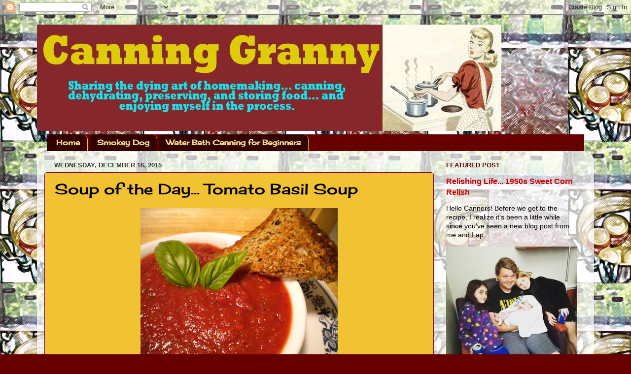

--- FILE ---
content_type: text/html; charset=UTF-8
request_url: http://canninggranny.blogspot.com/2015/12/soup-of-day-tomato-basil-soup.html
body_size: 34510
content:
<!DOCTYPE html>
<html class='v2' dir='ltr' xmlns='http://www.w3.org/1999/xhtml' xmlns:b='http://www.google.com/2005/gml/b' xmlns:data='http://www.google.com/2005/gml/data' xmlns:expr='http://www.google.com/2005/gml/expr'>
<head>
<link href='https://www.blogger.com/static/v1/widgets/335934321-css_bundle_v2.css' rel='stylesheet' type='text/css'/>
<meta content='IE=EmulateIE7' http-equiv='X-UA-Compatible'/>
<meta content='width=1100' name='viewport'/>
<meta content='text/html; charset=UTF-8' http-equiv='Content-Type'/>
<meta content='blogger' name='generator'/>
<link href='http://canninggranny.blogspot.com/favicon.ico' rel='icon' type='image/x-icon'/>
<link href='http://canninggranny.blogspot.com/2015/12/soup-of-day-tomato-basil-soup.html' rel='canonical'/>
<link rel="alternate" type="application/atom+xml" title="Canning Granny - Atom" href="http://canninggranny.blogspot.com/feeds/posts/default" />
<link rel="alternate" type="application/rss+xml" title="Canning Granny - RSS" href="http://canninggranny.blogspot.com/feeds/posts/default?alt=rss" />
<link rel="service.post" type="application/atom+xml" title="Canning Granny - Atom" href="https://www.blogger.com/feeds/9104582182197134900/posts/default" />

<link rel="alternate" type="application/atom+xml" title="Canning Granny - Atom" href="http://canninggranny.blogspot.com/feeds/7451353264293961291/comments/default" />
<!--Can't find substitution for tag [blog.ieCssRetrofitLinks]-->
<link href='https://blogger.googleusercontent.com/img/b/R29vZ2xl/AVvXsEgDWxUFc2RwFXwQXRwNOB3WHBaM4YDEPvOmZSrEe02PFYisIZQuXWu5DQ7HK9ltTZUzJpXpLKiqhcPaejRQbEkP5aDoFKKYPSdL-AEKGuN8tuio0ZDljKxOtumcMBeAu1BEwfupX8HUkZc/s400/tomato+basil+soup.jpg' rel='image_src'/>
<meta content='http://canninggranny.blogspot.com/2015/12/soup-of-day-tomato-basil-soup.html' property='og:url'/>
<meta content='Soup of the Day... Tomato Basil Soup' property='og:title'/>
<meta content='A blog about canning, dehydrating, food preservation, self-sufficiency, homesteading.' property='og:description'/>
<meta content='https://blogger.googleusercontent.com/img/b/R29vZ2xl/AVvXsEgDWxUFc2RwFXwQXRwNOB3WHBaM4YDEPvOmZSrEe02PFYisIZQuXWu5DQ7HK9ltTZUzJpXpLKiqhcPaejRQbEkP5aDoFKKYPSdL-AEKGuN8tuio0ZDljKxOtumcMBeAu1BEwfupX8HUkZc/w1200-h630-p-k-no-nu/tomato+basil+soup.jpg' property='og:image'/>
<meta content='Canning Granny' name='title'/>
<meta content='Sharing the dying art and skills of homemaking including canning, dehydrating, preserving, and storing food' name='description'/>
<meta content='canning, pressure canning, pressure canner, jars, dehydrating, dehydrator, food, food storage, preserving, food preservation, prepping, preparation, homemaking, home skills, harvesting, storage' name='keywords'/>
<meta content='Pamela Staples' name='author'/>
<meta content='Pamela Staples' name='owner'/>
<meta content='(c) 2011' name='copyright'/>
<title>Canning Granny: Soup of the Day... Tomato Basil Soup</title>
<style type='text/css'>@font-face{font-family:'Cherry Cream Soda';font-style:normal;font-weight:400;font-display:swap;src:url(//fonts.gstatic.com/s/cherrycreamsoda/v21/UMBIrOxBrW6w2FFyi9paG0fdVdRciQd9A98ZD47H.woff2)format('woff2');unicode-range:U+0000-00FF,U+0131,U+0152-0153,U+02BB-02BC,U+02C6,U+02DA,U+02DC,U+0304,U+0308,U+0329,U+2000-206F,U+20AC,U+2122,U+2191,U+2193,U+2212,U+2215,U+FEFF,U+FFFD;}</style>
<style id='page-skin-1' type='text/css'><!--
/*-----------------------------------------------
Blogger Template Style
Name:     Picture Window
Designer: Blogger
URL:      www.blogger.com
----------------------------------------------- */
/* Content
----------------------------------------------- */
body {
font: normal normal 15px Arial, Tahoma, Helvetica, FreeSans, sans-serif;
color: #000000;
background: #660000 url(http://3.bp.blogspot.com/-U6KgDghgUDs/TZNSfMM9YWI/AAAAAAAAAO0/uLgZFSVcumg/s0/canning%2Bpencil%2Bsmall.jpg) repeat scroll top left;
}
html body .region-inner {
min-width: 0;
max-width: 100%;
width: auto;
}
.content-outer {
font-size: 90%;
}
a:link {
text-decoration:none;
color: #cc0000;
}
a:visited {
text-decoration:none;
color: #033d79;
}
a:hover {
text-decoration:underline;
color: #f432ff;
}
.content-outer {
background: transparent none repeat scroll top left;
-moz-border-radius: 0;
-webkit-border-radius: 0;
-goog-ms-border-radius: 0;
border-radius: 0;
-moz-box-shadow: 0 0 0 rgba(0, 0, 0, .15);
-webkit-box-shadow: 0 0 0 rgba(0, 0, 0, .15);
-goog-ms-box-shadow: 0 0 0 rgba(0, 0, 0, .15);
box-shadow: 0 0 0 rgba(0, 0, 0, .15);
margin: 20px auto;
}
.content-inner {
padding: 0;
}
/* Header
----------------------------------------------- */
.header-outer {
background: transparent none repeat-x scroll top left;
_background-image: none;
color: #f1c232;
-moz-border-radius: 0;
-webkit-border-radius: 0;
-goog-ms-border-radius: 0;
border-radius: 0;
}
.Header img, .Header #header-inner {
-moz-border-radius: 0;
-webkit-border-radius: 0;
-goog-ms-border-radius: 0;
border-radius: 0;
}
.header-inner .Header .titlewrapper,
.header-inner .Header .descriptionwrapper {
padding-left: 0;
padding-right: 0;
}
.Header h1 {
font: normal normal 80px Cherry Cream Soda;
text-shadow: 1px 1px 3px rgba(0, 0, 0, 0.3);
}
.Header h1 a {
color: #f1c232;
}
.Header .description {
font-size: 130%;
}
/* Tabs
----------------------------------------------- */
.tabs-inner {
margin: .5em 20px 0;
padding: 0;
}
.tabs-inner .section {
margin: 0;
}
.tabs-inner .widget ul {
padding: 0;
background: #660000 none repeat scroll bottom;
-moz-border-radius: 0;
-webkit-border-radius: 0;
-goog-ms-border-radius: 0;
border-radius: 0;
}
.tabs-inner .widget li {
border: none;
}
.tabs-inner .widget li a {
display: inline-block;
padding: .5em 1em;
margin-right: .25em;
color: #f1d991;
font: normal bold 15px Cherry Cream Soda;
-moz-border-radius: 10px 10px 0 0;
-webkit-border-top-left-radius: 10px;
-webkit-border-top-right-radius: 10px;
-goog-ms-border-radius: 10px 10px 0 0;
border-radius: 10px 10px 0 0;
background: transparent url(http://www.blogblog.com/1kt/transparent/black50.png) repeat scroll top left;
border-right: 1px solid #f1c232;
}
.tabs-inner .widget li:first-child a {
padding-left: 1.25em;
-moz-border-radius-topleft: 10px;
-moz-border-radius-bottomleft: 0;
-webkit-border-top-left-radius: 10px;
-webkit-border-bottom-left-radius: 0;
-goog-ms-border-top-left-radius: 10px;
-goog-ms-border-bottom-left-radius: 0;
border-top-left-radius: 10px;
border-bottom-left-radius: 0;
}
.tabs-inner .widget li.selected a,
.tabs-inner .widget li a:hover {
position: relative;
z-index: 1;
background: #660000 url(http://www.blogblog.com/1kt/transparent/white80.png) repeat scroll bottom;
color: #336699;
-moz-box-shadow: 0 0 3px rgba(0, 0, 0, .15);
-webkit-box-shadow: 0 0 3px rgba(0, 0, 0, .15);
-goog-ms-box-shadow: 0 0 3px rgba(0, 0, 0, .15);
box-shadow: 0 0 3px rgba(0, 0, 0, .15);
}
/* Headings
----------------------------------------------- */
h2 {
font: bold normal 13px Arial, Tahoma, Helvetica, FreeSans, sans-serif;
text-transform: uppercase;
color: #660000;
margin: .5em 0;
}
/* Main
----------------------------------------------- */
.main-outer {
background: transparent url(http://www.blogblog.com/1kt/transparent/white80.png) repeat scroll top left;
-moz-border-radius: 20px 20px 0 0;
-webkit-border-top-left-radius: 20px;
-webkit-border-top-right-radius: 20px;
-webkit-border-bottom-left-radius: 0;
-webkit-border-bottom-right-radius: 0;
-goog-ms-border-radius: 20px 20px 0 0;
border-radius: 20px 20px 0 0;
-moz-box-shadow: 0 1px 3px rgba(0, 0, 0, .15);
-webkit-box-shadow: 0 1px 3px rgba(0, 0, 0, .15);
-goog-ms-box-shadow: 0 1px 3px rgba(0, 0, 0, .15);
box-shadow: 0 1px 3px rgba(0, 0, 0, .15);
}
.main-inner {
padding: 15px 20px 20px;
}
.main-inner .column-center-inner {
padding: 0 0;
}
.main-inner .column-left-inner {
padding-left: 0;
}
.main-inner .column-right-inner {
padding-right: 0;
}
/* Posts
----------------------------------------------- */
h3.post-title {
margin: 0;
font: normal normal 30px Cherry Cream Soda;
}
.comments h4 {
margin: 1em 0 0;
font: normal normal 30px Cherry Cream Soda;
}
.date-header span {
color: #333333;
}
.post-outer {
background-color: #f1c232;
border: solid 1px #79033d;
-moz-border-radius: 5px;
-webkit-border-radius: 5px;
border-radius: 5px;
-goog-ms-border-radius: 5px;
padding: 15px 20px;
margin: 0 -20px 20px;
}
.post-body {
line-height: 1.4;
font-size: 110%;
position: relative;
}
.post-header {
margin: 0 0 1.5em;
color: #999999;
line-height: 1.6;
}
.post-footer {
margin: .5em 0 0;
color: #999999;
line-height: 1.6;
}
#blog-pager {
font-size: 140%
}
#comments .comment-author {
padding-top: 1.5em;
border-top: dashed 1px #ccc;
border-top: dashed 1px rgba(128, 128, 128, .5);
background-position: 0 1.5em;
}
#comments .comment-author:first-child {
padding-top: 0;
border-top: none;
}
.avatar-image-container {
margin: .2em 0 0;
}
/* Comments
----------------------------------------------- */
.comments .comments-content .icon.blog-author {
background-repeat: no-repeat;
background-image: url([data-uri]);
}
.comments .comments-content .loadmore a {
border-top: 1px solid #f432ff;
border-bottom: 1px solid #f432ff;
}
.comments .continue {
border-top: 2px solid #f432ff;
}
/* Widgets
----------------------------------------------- */
.widget ul, .widget #ArchiveList ul.flat {
padding: 0;
list-style: none;
}
.widget ul li, .widget #ArchiveList ul.flat li {
border-top: dashed 1px #ccc;
border-top: dashed 1px rgba(128, 128, 128, .5);
}
.widget ul li:first-child, .widget #ArchiveList ul.flat li:first-child {
border-top: none;
}
.widget .post-body ul {
list-style: disc;
}
.widget .post-body ul li {
border: none;
}
/* Footer
----------------------------------------------- */
.footer-outer {
color:#cccccc;
background: transparent url(http://www.blogblog.com/1kt/transparent/black50.png) repeat scroll top left;
-moz-border-radius: 0 0 20px 20px;
-webkit-border-top-left-radius: 0;
-webkit-border-top-right-radius: 0;
-webkit-border-bottom-left-radius: 20px;
-webkit-border-bottom-right-radius: 20px;
-goog-ms-border-radius: 0 0 20px 20px;
border-radius: 0 0 20px 20px;
-moz-box-shadow: 0 1px 3px rgba(0, 0, 0, .15);
-webkit-box-shadow: 0 1px 3px rgba(0, 0, 0, .15);
-goog-ms-box-shadow: 0 1px 3px rgba(0, 0, 0, .15);
box-shadow: 0 1px 3px rgba(0, 0, 0, .15);
}
.footer-inner {
padding: 10px 20px 20px;
}
.footer-outer a {
color: #99ccee;
}
.footer-outer a:visited {
color: #77aaee;
}
.footer-outer a:hover {
color: #33aaff;
}
.footer-outer .widget h2 {
color: #aaaaaa;
}
/* Mobile
----------------------------------------------- */
html body.mobile {
height: auto;
}
html body.mobile {
min-height: 480px;
background-size: 100% auto;
}
.mobile .body-fauxcolumn-outer {
background: transparent none repeat scroll top left;
}
html .mobile .mobile-date-outer, html .mobile .blog-pager {
border-bottom: none;
background: transparent url(http://www.blogblog.com/1kt/transparent/white80.png) repeat scroll top left;
margin-bottom: 10px;
}
.mobile .date-outer {
background: transparent url(http://www.blogblog.com/1kt/transparent/white80.png) repeat scroll top left;
}
.mobile .header-outer, .mobile .main-outer,
.mobile .post-outer, .mobile .footer-outer {
-moz-border-radius: 0;
-webkit-border-radius: 0;
-goog-ms-border-radius: 0;
border-radius: 0;
}
.mobile .content-outer,
.mobile .main-outer,
.mobile .post-outer {
background: inherit;
border: none;
}
.mobile .content-outer {
font-size: 100%;
}
.mobile-link-button {
background-color: #cc0000;
}
.mobile-link-button a:link, .mobile-link-button a:visited {
color: #f1c232;
}
.mobile-index-contents {
color: #000000;
}
.mobile .tabs-inner .PageList .widget-content {
background: #660000 url(http://www.blogblog.com/1kt/transparent/white80.png) repeat scroll bottom;
color: #336699;
}
.mobile .tabs-inner .PageList .widget-content .pagelist-arrow {
border-left: 1px solid #f1c232;
}

--></style>
<style id='template-skin-1' type='text/css'><!--
body {
min-width: 1130px;
}
.content-outer, .content-fauxcolumn-outer, .region-inner {
min-width: 1130px;
max-width: 1130px;
_width: 1130px;
}
.main-inner .columns {
padding-left: 0;
padding-right: 310px;
}
.main-inner .fauxcolumn-center-outer {
left: 0;
right: 310px;
/* IE6 does not respect left and right together */
_width: expression(this.parentNode.offsetWidth -
parseInt("0") -
parseInt("310px") + 'px');
}
.main-inner .fauxcolumn-left-outer {
width: 0;
}
.main-inner .fauxcolumn-right-outer {
width: 310px;
}
.main-inner .column-left-outer {
width: 0;
right: 100%;
margin-left: -0;
}
.main-inner .column-right-outer {
width: 310px;
margin-right: -310px;
}
#layout {
min-width: 0;
}
#layout .content-outer {
min-width: 0;
width: 800px;
}
#layout .region-inner {
min-width: 0;
width: auto;
}
--></style>
<link href='https://www.blogger.com/dyn-css/authorization.css?targetBlogID=9104582182197134900&amp;zx=75d1a86e-c9a9-4272-b9b4-ab4a86ad58cb' media='none' onload='if(media!=&#39;all&#39;)media=&#39;all&#39;' rel='stylesheet'/><noscript><link href='https://www.blogger.com/dyn-css/authorization.css?targetBlogID=9104582182197134900&amp;zx=75d1a86e-c9a9-4272-b9b4-ab4a86ad58cb' rel='stylesheet'/></noscript>
<meta name='google-adsense-platform-account' content='ca-host-pub-1556223355139109'/>
<meta name='google-adsense-platform-domain' content='blogspot.com'/>

<!-- data-ad-client=ca-pub-1663918207408148 -->

</head>
<body class='loading variant-open'>
<div class='navbar section' id='navbar'><div class='widget Navbar' data-version='1' id='Navbar1'><script type="text/javascript">
    function setAttributeOnload(object, attribute, val) {
      if(window.addEventListener) {
        window.addEventListener('load',
          function(){ object[attribute] = val; }, false);
      } else {
        window.attachEvent('onload', function(){ object[attribute] = val; });
      }
    }
  </script>
<div id="navbar-iframe-container"></div>
<script type="text/javascript" src="https://apis.google.com/js/platform.js"></script>
<script type="text/javascript">
      gapi.load("gapi.iframes:gapi.iframes.style.bubble", function() {
        if (gapi.iframes && gapi.iframes.getContext) {
          gapi.iframes.getContext().openChild({
              url: 'https://www.blogger.com/navbar/9104582182197134900?po\x3d7451353264293961291\x26origin\x3dhttp://canninggranny.blogspot.com',
              where: document.getElementById("navbar-iframe-container"),
              id: "navbar-iframe"
          });
        }
      });
    </script><script type="text/javascript">
(function() {
var script = document.createElement('script');
script.type = 'text/javascript';
script.src = '//pagead2.googlesyndication.com/pagead/js/google_top_exp.js';
var head = document.getElementsByTagName('head')[0];
if (head) {
head.appendChild(script);
}})();
</script>
</div></div>
<div class='body-fauxcolumns'>
<div class='fauxcolumn-outer body-fauxcolumn-outer'>
<div class='cap-top'>
<div class='cap-left'></div>
<div class='cap-right'></div>
</div>
<div class='fauxborder-left'>
<div class='fauxborder-right'></div>
<div class='fauxcolumn-inner'>
</div>
</div>
<div class='cap-bottom'>
<div class='cap-left'></div>
<div class='cap-right'></div>
</div>
</div>
</div>
<div class='content'>
<div class='content-fauxcolumns'>
<div class='fauxcolumn-outer content-fauxcolumn-outer'>
<div class='cap-top'>
<div class='cap-left'></div>
<div class='cap-right'></div>
</div>
<div class='fauxborder-left'>
<div class='fauxborder-right'></div>
<div class='fauxcolumn-inner'>
</div>
</div>
<div class='cap-bottom'>
<div class='cap-left'></div>
<div class='cap-right'></div>
</div>
</div>
</div>
<div class='content-outer'>
<div class='content-cap-top cap-top'>
<div class='cap-left'></div>
<div class='cap-right'></div>
</div>
<div class='fauxborder-left content-fauxborder-left'>
<div class='fauxborder-right content-fauxborder-right'></div>
<div class='content-inner'>
<header>
<div class='header-outer'>
<div class='header-cap-top cap-top'>
<div class='cap-left'></div>
<div class='cap-right'></div>
</div>
<div class='fauxborder-left header-fauxborder-left'>
<div class='fauxborder-right header-fauxborder-right'></div>
<div class='region-inner header-inner'>
<div class='header section' id='header'><div class='widget Header' data-version='1' id='Header1'>
<div id='header-inner'>
<a href='http://canninggranny.blogspot.com/' style='display: block'>
<img alt='Canning Granny' height='216px; ' id='Header1_headerimg' src='https://blogger.googleusercontent.com/img/b/R29vZ2xl/AVvXsEiUiC4m_iWjopZ8KHp89JNd0qf_6ugSNO-n64XvIsYhIRhGpOxctu83uh9mce3mPYgq_00Nyl9aybv9ca4Czi7hp2IMFa6L3A1nTK4q6zbvwpjR5dH46Qgci_uuR1A9gysY3n16nhDdYrUS/s1600/canning+granny+logo.jpg' style='display: block' width='942px; '/>
</a>
</div>
</div></div>
</div>
</div>
<div class='header-cap-bottom cap-bottom'>
<div class='cap-left'></div>
<div class='cap-right'></div>
</div>
</div>
</header>
<div class='tabs-outer'>
<div class='tabs-cap-top cap-top'>
<div class='cap-left'></div>
<div class='cap-right'></div>
</div>
<div class='fauxborder-left tabs-fauxborder-left'>
<div class='fauxborder-right tabs-fauxborder-right'></div>
<div class='region-inner tabs-inner'>
<div class='tabs section' id='crosscol'><div class='widget PageList' data-version='1' id='PageList1'>
<h2>Pages</h2>
<div class='widget-content'>
<ul>
<li>
<a href='http://canninggranny.blogspot.com/'>Home</a>
</li>
<li>
<a href='http://canninggranny.blogspot.com/p/smokey-dog.html'>Smokey Dog</a>
</li>
<li>
<a href='http://canninggranny.blogspot.com/p/water-bath-canning-for-beginners.html'>Water Bath Canning for Beginners</a>
</li>
</ul>
<div class='clear'></div>
</div>
</div></div>
<div class='tabs no-items section' id='crosscol-overflow'></div>
</div>
</div>
<div class='tabs-cap-bottom cap-bottom'>
<div class='cap-left'></div>
<div class='cap-right'></div>
</div>
</div>
<div class='main-outer'>
<div class='main-cap-top cap-top'>
<div class='cap-left'></div>
<div class='cap-right'></div>
</div>
<div class='fauxborder-left main-fauxborder-left'>
<div class='fauxborder-right main-fauxborder-right'></div>
<div class='region-inner main-inner'>
<div class='columns fauxcolumns'>
<div class='fauxcolumn-outer fauxcolumn-center-outer'>
<div class='cap-top'>
<div class='cap-left'></div>
<div class='cap-right'></div>
</div>
<div class='fauxborder-left'>
<div class='fauxborder-right'></div>
<div class='fauxcolumn-inner'>
</div>
</div>
<div class='cap-bottom'>
<div class='cap-left'></div>
<div class='cap-right'></div>
</div>
</div>
<div class='fauxcolumn-outer fauxcolumn-left-outer'>
<div class='cap-top'>
<div class='cap-left'></div>
<div class='cap-right'></div>
</div>
<div class='fauxborder-left'>
<div class='fauxborder-right'></div>
<div class='fauxcolumn-inner'>
</div>
</div>
<div class='cap-bottom'>
<div class='cap-left'></div>
<div class='cap-right'></div>
</div>
</div>
<div class='fauxcolumn-outer fauxcolumn-right-outer'>
<div class='cap-top'>
<div class='cap-left'></div>
<div class='cap-right'></div>
</div>
<div class='fauxborder-left'>
<div class='fauxborder-right'></div>
<div class='fauxcolumn-inner'>
</div>
</div>
<div class='cap-bottom'>
<div class='cap-left'></div>
<div class='cap-right'></div>
</div>
</div>
<!-- corrects IE6 width calculation -->
<div class='columns-inner'>
<div class='column-center-outer'>
<div class='column-center-inner'>
<div class='main section' id='main'><div class='widget Blog' data-version='1' id='Blog1'>
<div class='blog-posts hfeed'>

          <div class="date-outer">
        
<h2 class='date-header'><span>Wednesday, December 16, 2015</span></h2>

          <div class="date-posts">
        
<div class='post-outer'>
<div class='post hentry'>
<a name='7451353264293961291'></a>
<h3 class='post-title entry-title'>
Soup of the Day... Tomato Basil Soup
</h3>
<div class='post-header'>
<div class='post-header-line-1'></div>
</div>
<div class='post-body entry-content' id='post-body-7451353264293961291'>
<div class="separator" style="clear: both; text-align: center;">
<a href="https://blogger.googleusercontent.com/img/b/R29vZ2xl/AVvXsEgDWxUFc2RwFXwQXRwNOB3WHBaM4YDEPvOmZSrEe02PFYisIZQuXWu5DQ7HK9ltTZUzJpXpLKiqhcPaejRQbEkP5aDoFKKYPSdL-AEKGuN8tuio0ZDljKxOtumcMBeAu1BEwfupX8HUkZc/s1600/tomato+basil+soup.jpg" imageanchor="1" style="margin-left: 1em; margin-right: 1em;"><img border="0" height="300" src="https://blogger.googleusercontent.com/img/b/R29vZ2xl/AVvXsEgDWxUFc2RwFXwQXRwNOB3WHBaM4YDEPvOmZSrEe02PFYisIZQuXWu5DQ7HK9ltTZUzJpXpLKiqhcPaejRQbEkP5aDoFKKYPSdL-AEKGuN8tuio0ZDljKxOtumcMBeAu1BEwfupX8HUkZc/s400/tomato+basil+soup.jpg" width="400" /></a></div>
<div style="text-align: center;">
<br /></div>
<div style="text-align: center;">
<br /></div>
<i><span style="color: red;">Today's recipe... Remember... Disclaimer: Some folks don't always follow updated USDA canning methods, they may live in another country where the standards are not the same, they may use heirloom methods passed down through the generations, they may choose other canning methods not recommended. Use this recipe at your own discretion, or adapt it to your own method. I am sharing these recipes EXACTLY as they were sent to me and take NO responsibility for them.</span></i><br /><br /><div style="text-align: center;">
<b><span style="color: blue; font-size: x-large;">Tomato Basil Soup&nbsp;</span></b></div>
<div style="text-align: center;">
<span style="font-size: x-small;"><i>posted by Donna Hitchcock&nbsp;</i></span></div>
<div>
<br /></div>
<div>
Yield: approx. 10 pints or 5 quarts&nbsp;</div>
<div>
<br /></div>
<div>
4 quarts chopped tomatoes&nbsp;</div>
<div>
<br /></div>
<div>
3 cups chopped onions&nbsp;</div>
<div>
<br /></div>
<div>
2 cups chopped celery&nbsp;</div>
<div>
<br /></div>
<div>
2 tsp garlic&nbsp;</div>
<div>
<br /></div>
<div>
1/2 fresh or 1/4 cup dried basil&nbsp;</div>
<div>
<br /></div>
<div>
1/4 cup lemon juice&nbsp;</div>
<div>
<br /></div>
<div>
1 cup brown sugar&nbsp;</div>
<div>
<br /></div>
<div>
0-2 tsp salt&nbsp;</div>
<div>
<br /></div>
<div>
Cook tomatoes down using a potato masher to mash into a pulp. Add onions, celery, garlic, basil into pot. Cook down. Run thru food mill or blend with a blender or stick blender. Add sugar/salt. Bring to a boil. Cook to desired thickness. Add lemon juice.&nbsp;</div>
<div>
<br /></div>
<div>
Pc 10# pressure for 20 mins.<br /><br /><span style="color: red; font-size: large;"><b>Tomorrow's Soup of the Day... Tomato Soup Concentrate</b></span></div>
<div style='clear: both;'></div>
</div>
<div class='post-footer'>
<div class='post-footer-line post-footer-line-1'><span class='post-author vcard'>
Posted by
<span class='fn'>Pamela</span>
</span>
<span class='post-timestamp'>
at
<a class='timestamp-link' href='http://canninggranny.blogspot.com/2015/12/soup-of-day-tomato-basil-soup.html' rel='bookmark' title='permanent link'><abbr class='published' title='2015-12-16T09:58:00-05:00'>9:58&#8239;AM</abbr></a>
</span>
<span class='post-comment-link'>
</span>
<span class='post-icons'>
<span class='item-action'>
<a href='https://www.blogger.com/email-post/9104582182197134900/7451353264293961291' title='Email Post'>
<img alt='' class='icon-action' height='13' src='http://img1.blogblog.com/img/icon18_email.gif' width='18'/>
</a>
</span>
<span class='item-control blog-admin pid-1577855907'>
<a href='https://www.blogger.com/post-edit.g?blogID=9104582182197134900&postID=7451353264293961291&from=pencil' title='Edit Post'>
<img alt='' class='icon-action' height='18' src='https://resources.blogblog.com/img/icon18_edit_allbkg.gif' width='18'/>
</a>
</span>
</span>
<div class='post-share-buttons goog-inline-block'>
<a class='goog-inline-block share-button sb-email' href='https://www.blogger.com/share-post.g?blogID=9104582182197134900&postID=7451353264293961291&target=email' target='_blank' title='Email This'><span class='share-button-link-text'>Email This</span></a><a class='goog-inline-block share-button sb-blog' href='https://www.blogger.com/share-post.g?blogID=9104582182197134900&postID=7451353264293961291&target=blog' onclick='window.open(this.href, "_blank", "height=270,width=475"); return false;' target='_blank' title='BlogThis!'><span class='share-button-link-text'>BlogThis!</span></a><a class='goog-inline-block share-button sb-twitter' href='https://www.blogger.com/share-post.g?blogID=9104582182197134900&postID=7451353264293961291&target=twitter' target='_blank' title='Share to X'><span class='share-button-link-text'>Share to X</span></a><a class='goog-inline-block share-button sb-facebook' href='https://www.blogger.com/share-post.g?blogID=9104582182197134900&postID=7451353264293961291&target=facebook' onclick='window.open(this.href, "_blank", "height=430,width=640"); return false;' target='_blank' title='Share to Facebook'><span class='share-button-link-text'>Share to Facebook</span></a><a class='goog-inline-block share-button sb-pinterest' href='https://www.blogger.com/share-post.g?blogID=9104582182197134900&postID=7451353264293961291&target=pinterest' target='_blank' title='Share to Pinterest'><span class='share-button-link-text'>Share to Pinterest</span></a>
</div>
</div>
<div class='post-footer-line post-footer-line-2'><span class='post-labels'>
Labels:
<a href='http://canninggranny.blogspot.com/search/label/Recipe' rel='tag'>Recipe</a>,
<a href='http://canninggranny.blogspot.com/search/label/recipes' rel='tag'>recipes</a>,
<a href='http://canninggranny.blogspot.com/search/label/Soup' rel='tag'>Soup</a>,
<a href='http://canninggranny.blogspot.com/search/label/Tomato' rel='tag'>Tomato</a>,
<a href='http://canninggranny.blogspot.com/search/label/Tomato%20Soup' rel='tag'>Tomato Soup</a>,
<a href='http://canninggranny.blogspot.com/search/label/Tomatoes' rel='tag'>Tomatoes</a>
</span>
</div>
<div class='post-footer-line post-footer-line-3'><span class='post-location'>
</span>
</div>
</div>
</div>
<div class='comments' id='comments'>
<a name='comments'></a>
<h4>No comments:</h4>
<div id='Blog1_comments-block-wrapper'>
<dl class='avatar-comment-indent' id='comments-block'>
</dl>
</div>
<p class='comment-footer'>
<div class='comment-form'>
<a name='comment-form'></a>
<h4 id='comment-post-message'>Post a Comment</h4>
<p>
</p>
<p>Note: Only a member of this blog may post a comment.</p>
<a href='https://www.blogger.com/comment/frame/9104582182197134900?po=7451353264293961291&hl=en&saa=85391&origin=http://canninggranny.blogspot.com' id='comment-editor-src'></a>
<iframe allowtransparency='true' class='blogger-iframe-colorize blogger-comment-from-post' frameborder='0' height='410px' id='comment-editor' name='comment-editor' src='' width='100%'></iframe>
<script src='https://www.blogger.com/static/v1/jsbin/2830521187-comment_from_post_iframe.js' type='text/javascript'></script>
<script type='text/javascript'>
      BLOG_CMT_createIframe('https://www.blogger.com/rpc_relay.html');
    </script>
</div>
</p>
</div>
</div>
<div class='inline-ad'>
<script type="text/javascript"><!--
google_ad_client="pub-1663918207408148";
google_ad_host="pub-1556223355139109";
google_ad_width=300;
google_ad_height=250;
google_ad_format="300x250_as";
google_ad_type="text_image";
google_ad_host_channel="0001";
google_color_border="FFFFFF";
google_color_bg="FFFFFF";
google_color_link="2288BB";
google_color_url="666666";
google_color_text="222222";
//--></script>
<script type="text/javascript"
  src="http://pagead2.googlesyndication.com/pagead/show_ads.js">
</script>
</div>

        </div></div>
      
</div>
<div class='blog-pager' id='blog-pager'>
<span id='blog-pager-newer-link'>
<a class='blog-pager-newer-link' href='http://canninggranny.blogspot.com/2015/12/soup-of-day-tomato-soup-concentrate-and.html' id='Blog1_blog-pager-newer-link' title='Newer Post'>Newer Post</a>
</span>
<span id='blog-pager-older-link'>
<a class='blog-pager-older-link' href='http://canninggranny.blogspot.com/2015/12/soup-of-day-thick-beef-vegetable-soup.html' id='Blog1_blog-pager-older-link' title='Older Post'>Older Post</a>
</span>
<a class='home-link' href='http://canninggranny.blogspot.com/'>Home</a>
</div>
<div class='clear'></div>
<div class='post-feeds'>
<div class='feed-links'>
Subscribe to:
<a class='feed-link' href='http://canninggranny.blogspot.com/feeds/7451353264293961291/comments/default' target='_blank' type='application/atom+xml'>Post Comments (Atom)</a>
</div>
</div>
</div></div>
</div>
</div>
<div class='column-left-outer'>
<div class='column-left-inner'>
<aside>
</aside>
</div>
</div>
<div class='column-right-outer'>
<div class='column-right-inner'>
<aside>
<div class='sidebar section' id='sidebar-right-1'><div class='widget FeaturedPost' data-version='1' id='FeaturedPost1'>
<h2 class='title'>Featured Post</h2>
<div class='post-summary'>
<h3><a href='http://canninggranny.blogspot.com/2017/06/relishing-life-1950s-sweet-corn-relish.html'>Relishing Life... 1950s Sweet Corn Relish</a></h3>
<p>
 Hello Canners!   Before we get to the recipe, I realize it&#39;s been a little while since you&#39;ve seen a new blog post from me and I ap...
</p>
<img class='image' src='https://blogger.googleusercontent.com/img/b/R29vZ2xl/AVvXsEj6SApt3yYC_1iyYixa5aMMphOp9jVGobGW_V_LarYvNYS2W8hZZ4_0KoepsNkK8MRrk_6ZAte2HILOC9alCcd9ungxLGSDfy8XKgt-H3cy9GRu37vC37ZPJoajO190tfN2uadw2LEPH74/s320/4+grands.jpg'/>
</div>
<style type='text/css'>
    .image {
      width: 100%;
    }
  </style>
<div class='clear'></div>
</div><div class='widget HTML' data-version='1' id='HTML1'>
<h2 class='title'>Donate to Canning Granny</h2>
<div class='widget-content'>
<form action="https://www.paypal.com/cgi-bin/webscr" method="post">
<input type="hidden" name="cmd" value="_s-xclick" />
<input type="hidden" name="encrypted" value="-----BEGIN [base64]/CSGw9+xShGUg048uDLbApMw+EIibJ4ddY8SjuDavfjiTELMAkGBSsOAwIaBQAwgbQGCSqGSIb3DQEHATAUBggqhkiG9w0DBwQIwkL/ONQOVRmAgZBwEGmGlkbpiq8Ahql3of+VEuO7ssJ2Cre79fM6S0NQplt55C40EZ4rdKq2wpUNGy2qKXqCilVZwA8LzN0FBf3+Ta0nAWNHUUHcM7PovwsKivT50Nqfn4w6vY8TQRdAajmBtLlOfseMPoZv2yRf25nqoRR/[base64]/hJl66/RGqrj5rFb08sAABNTzDTiqqNpJeBsYs/[base64]/MA0GCSqGSIb3DQEBBQUAA4GBAIFfOlaagFrl71+jq6OKidbWFSE+Q4FqROvdgIONth+8kSK//Y/4ihuE4Ymvzn5ceE3S/[base64] PKCS7-----
" />
<input type="image" src="https://www.paypalobjects.com/en_US/i/btn/btn_donateCC_LG.gif" border="0" name="submit" alt="PayPal - The safer, easier way to pay online!" />
<img alt="" border="0" src="https://www.paypalobjects.com/en_US/i/scr/pixel.gif" width="1" height="1" />
</form>
</div>
<div class='clear'></div>
</div><div class='widget BlogSearch' data-version='1' id='BlogSearch1'>
<h2 class='title'>Search This Blog</h2>
<div class='widget-content'>
<div id='BlogSearch1_form'>
<form action='http://canninggranny.blogspot.com/search' class='gsc-search-box' target='_top'>
<table cellpadding='0' cellspacing='0' class='gsc-search-box'>
<tbody>
<tr>
<td class='gsc-input'>
<input autocomplete='off' class='gsc-input' name='q' size='10' title='search' type='text' value=''/>
</td>
<td class='gsc-search-button'>
<input class='gsc-search-button' title='search' type='submit' value='Search'/>
</td>
</tr>
</tbody>
</table>
</form>
</div>
</div>
<div class='clear'></div>
</div><div class='widget HTML' data-version='1' id='HTML2'>
<h2 class='title'>Pinterest</h2>
<div class='widget-content'>
<a data-pin-do="embedUser" href="http://www.pinterest.com/canninggranny/"data-pin-scale-width="80" data-pin-scale-height="200" data-pin-board-width="400">Visit Pamela's profile on Pinterest.</a><!-- Please call pinit.js only once per page --><script type="text/javascript" async src="//assets.pinterest.com/js/pinit.js"></script>
</div>
<div class='clear'></div>
</div><div class='widget Image' data-version='1' id='Image4'>
<h2>Seeds of the Month</h2>
<div class='widget-content'>
<a href='https://www.averagepersongardening.com/seedsclub/step_2.php?node=IKZXLIUVHI'>
<img alt='Seeds of the Month' height='250' id='Image4_img' src='https://blogger.googleusercontent.com/img/b/R29vZ2xl/AVvXsEinAv0x2EMEnlWz-4-wa03AqojMk3WQFNG9JrsP5oH40PG2JwqKrT_RYCxY6fhrB1qutt1f8jguAjYo5RT7DL5O1ag1GBbzto-mgEAz6q7qMfyc7eb54s6KsW84OQCT7w9v6X9b60BEZ3s/s300/seeds+of+month.jpg' width='300'/>
</a>
<br/>
</div>
<div class='clear'></div>
</div><div class='widget Image' data-version='1' id='Image3'>
<h2>Official Canbassador!</h2>
<div class='widget-content'>
<img alt='Official Canbassador!' height='300' id='Image3_img' src='https://blogger.googleusercontent.com/img/b/R29vZ2xl/AVvXsEiiTDL6SjnofXYh3B6IbM8BaNL_-xzPa-GDsJwbCAhMlK30nE2bTDv40y6T18_KlIqXvq-YupiVM7qlWxNtDOKGsUOPPbMJeAUQrCNltFetyJGyFOg2psOfLUSOXTH1_2077FJ6_LN_IjM/s300/OfCourseICanned_Canbassador2.jpg' width='300'/>
<br/>
</div>
<div class='clear'></div>
</div><div class='widget Image' data-version='1' id='Image2'>
<h2>Kreativ Blogger Award</h2>
<div class='widget-content'>
<img alt='Kreativ Blogger Award' height='300' id='Image2_img' src='https://blogger.googleusercontent.com/img/b/R29vZ2xl/AVvXsEhFH35s17yFrauwI6-GVtRmUreJBuk4DfGHN16KQoORXsM2yovct1MtDRzCS347p4QVSZbODWR72tLj6AY-DS-KDEYNdniwwIVKN-JpfsX57_TQ9W_q2vL98_ZN8E6nbX1AqVN4R1RSqd8G/s300/kreativ-blogger-award.jpg' width='300'/>
<br/>
<span class='caption'>awarded by Our Eventual Homestead</span>
</div>
<div class='clear'></div>
</div><div class='widget Image' data-version='1' id='Image1'>
<h2>Versatile Blogger Award</h2>
<div class='widget-content'>
<img alt='Versatile Blogger Award' height='200' id='Image1_img' src='https://blogger.googleusercontent.com/img/b/R29vZ2xl/AVvXsEj1Itc4OLE-K6_BRyXAN1c3wErslSkFo0jAv0Vdg17M2QrUbHaKRJyPmsfHZZN-x2ar4outCwKoR2eFmUG1WgLYpevmHAuSU9O98B-GqCiGoB3Wle6IPXxTriYO0OwUbUouVT_Zd93oknEp/s300/Versatile+blogger+award.png' width='200'/>
<br/>
</div>
<div class='clear'></div>
</div><div class='widget Text' data-version='1' id='Text1'>
<h2 class='title'>Proverbs 31:14</h2>
<div class='widget-content'>
<span class="Apple-style-span" style="font-family: 'Charis SIL', charis, Verdana, Arial, Helvetica, sans-serif; "><span class="Apple-style-span" ><b><blockquote>She is like the merchants' ships; she bringeth her food from afar.</blockquote></b></span></span>
</div>
<div class='clear'></div>
</div><div class='widget AdSense' data-version='1' id='AdSense1'>
<div class='widget-content'>
<script type="text/javascript"><!--
google_ad_client="pub-1663918207408148";
google_ad_host="pub-1556223355139109";
google_ad_width=300;
google_ad_height=250;
google_ad_format="300x250_as";
google_ad_type="text_image";
google_ad_host_channel="0001+S0009+L0001";
google_color_border="FFFFFF";
google_color_bg="FFFFFF";
google_color_link="000000";
google_color_url="2288BB";
google_color_text="222222";
//--></script>
<script type="text/javascript"
  src="http://pagead2.googlesyndication.com/pagead/show_ads.js">
</script>
<div class='clear'></div>
</div>
</div><div class='widget Label' data-version='1' id='Label1'>
<h2>Categories</h2>
<div class='widget-content cloud-label-widget-content'>
<span class='label-size label-size-1'>
<a dir='ltr' href='http://canninggranny.blogspot.com/search/label/14%20spice%20dry%20rub%20mix'>14 spice dry rub mix</a>
<span class='label-count' dir='ltr'>(1)</span>
</span>
<span class='label-size label-size-1'>
<a dir='ltr' href='http://canninggranny.blogspot.com/search/label/almond%20delight'>almond delight</a>
<span class='label-count' dir='ltr'>(1)</span>
</span>
<span class='label-size label-size-1'>
<a dir='ltr' href='http://canninggranny.blogspot.com/search/label/Almost%20Raspberry%20Jam'>Almost Raspberry Jam</a>
<span class='label-count' dir='ltr'>(1)</span>
</span>
<span class='label-size label-size-3'>
<a dir='ltr' href='http://canninggranny.blogspot.com/search/label/Amish'>Amish</a>
<span class='label-count' dir='ltr'>(29)</span>
</span>
<span class='label-size label-size-1'>
<a dir='ltr' href='http://canninggranny.blogspot.com/search/label/Amish%20traffic%20jam'>Amish traffic jam</a>
<span class='label-count' dir='ltr'>(1)</span>
</span>
<span class='label-size label-size-1'>
<a dir='ltr' href='http://canninggranny.blogspot.com/search/label/Antique%20Jars'>Antique Jars</a>
<span class='label-count' dir='ltr'>(1)</span>
</span>
<span class='label-size label-size-2'>
<a dir='ltr' href='http://canninggranny.blogspot.com/search/label/Apple'>Apple</a>
<span class='label-count' dir='ltr'>(3)</span>
</span>
<span class='label-size label-size-2'>
<a dir='ltr' href='http://canninggranny.blogspot.com/search/label/Apple%20Butter'>Apple Butter</a>
<span class='label-count' dir='ltr'>(2)</span>
</span>
<span class='label-size label-size-1'>
<a dir='ltr' href='http://canninggranny.blogspot.com/search/label/apple%20cranberry%20jam'>apple cranberry jam</a>
<span class='label-count' dir='ltr'>(1)</span>
</span>
<span class='label-size label-size-1'>
<a dir='ltr' href='http://canninggranny.blogspot.com/search/label/apple%20ginger%20jam'>apple ginger jam</a>
<span class='label-count' dir='ltr'>(1)</span>
</span>
<span class='label-size label-size-1'>
<a dir='ltr' href='http://canninggranny.blogspot.com/search/label/apple%20marmalade'>apple marmalade</a>
<span class='label-count' dir='ltr'>(1)</span>
</span>
<span class='label-size label-size-2'>
<a dir='ltr' href='http://canninggranny.blogspot.com/search/label/apple%20pie%20filling'>apple pie filling</a>
<span class='label-count' dir='ltr'>(2)</span>
</span>
<span class='label-size label-size-1'>
<a dir='ltr' href='http://canninggranny.blogspot.com/search/label/apple%20pie%20jam'>apple pie jam</a>
<span class='label-count' dir='ltr'>(1)</span>
</span>
<span class='label-size label-size-1'>
<a dir='ltr' href='http://canninggranny.blogspot.com/search/label/apple%20rhubarb%20jam'>apple rhubarb jam</a>
<span class='label-count' dir='ltr'>(1)</span>
</span>
<span class='label-size label-size-1'>
<a dir='ltr' href='http://canninggranny.blogspot.com/search/label/appleberry%20pie%20filling'>appleberry pie filling</a>
<span class='label-count' dir='ltr'>(1)</span>
</span>
<span class='label-size label-size-2'>
<a dir='ltr' href='http://canninggranny.blogspot.com/search/label/Apples'>Apples</a>
<span class='label-count' dir='ltr'>(5)</span>
</span>
<span class='label-size label-size-1'>
<a dir='ltr' href='http://canninggranny.blogspot.com/search/label/Applesauce'>Applesauce</a>
<span class='label-count' dir='ltr'>(1)</span>
</span>
<span class='label-size label-size-1'>
<a dir='ltr' href='http://canninggranny.blogspot.com/search/label/apricot'>apricot</a>
<span class='label-count' dir='ltr'>(1)</span>
</span>
<span class='label-size label-size-1'>
<a dir='ltr' href='http://canninggranny.blogspot.com/search/label/apricot%20jam'>apricot jam</a>
<span class='label-count' dir='ltr'>(1)</span>
</span>
<span class='label-size label-size-1'>
<a dir='ltr' href='http://canninggranny.blogspot.com/search/label/apricot%20lime%20jam%20with%20black%20pepper'>apricot lime jam with black pepper</a>
<span class='label-count' dir='ltr'>(1)</span>
</span>
<span class='label-size label-size-1'>
<a dir='ltr' href='http://canninggranny.blogspot.com/search/label/apricot%20pepper%20marmalade'>apricot pepper marmalade</a>
<span class='label-count' dir='ltr'>(1)</span>
</span>
<span class='label-size label-size-1'>
<a dir='ltr' href='http://canninggranny.blogspot.com/search/label/apricot%20pie%20filling'>apricot pie filling</a>
<span class='label-count' dir='ltr'>(1)</span>
</span>
<span class='label-size label-size-1'>
<a dir='ltr' href='http://canninggranny.blogspot.com/search/label/Apricot%20Pineapple%20Freezer%20Jam'>Apricot Pineapple Freezer Jam</a>
<span class='label-count' dir='ltr'>(1)</span>
</span>
<span class='label-size label-size-1'>
<a dir='ltr' href='http://canninggranny.blogspot.com/search/label/Apron'>Apron</a>
<span class='label-count' dir='ltr'>(1)</span>
</span>
<span class='label-size label-size-1'>
<a dir='ltr' href='http://canninggranny.blogspot.com/search/label/asian%20chicken%20stock'>asian chicken stock</a>
<span class='label-count' dir='ltr'>(1)</span>
</span>
<span class='label-size label-size-1'>
<a dir='ltr' href='http://canninggranny.blogspot.com/search/label/Asian%20inspired%20orange%20cooking%20sauce'>Asian inspired orange cooking sauce</a>
<span class='label-count' dir='ltr'>(1)</span>
</span>
<span class='label-size label-size-2'>
<a dir='ltr' href='http://canninggranny.blogspot.com/search/label/Bacon'>Bacon</a>
<span class='label-count' dir='ltr'>(2)</span>
</span>
<span class='label-size label-size-1'>
<a dir='ltr' href='http://canninggranny.blogspot.com/search/label/bacon%20jalapeno%20onion%20jam'>bacon jalapeno onion jam</a>
<span class='label-count' dir='ltr'>(1)</span>
</span>
<span class='label-size label-size-1'>
<a dir='ltr' href='http://canninggranny.blogspot.com/search/label/bacon%20jam'>bacon jam</a>
<span class='label-count' dir='ltr'>(1)</span>
</span>
<span class='label-size label-size-1'>
<a dir='ltr' href='http://canninggranny.blogspot.com/search/label/baking%20mix'>baking mix</a>
<span class='label-count' dir='ltr'>(1)</span>
</span>
<span class='label-size label-size-1'>
<a dir='ltr' href='http://canninggranny.blogspot.com/search/label/baking%20powder'>baking powder</a>
<span class='label-count' dir='ltr'>(1)</span>
</span>
<span class='label-size label-size-1'>
<a dir='ltr' href='http://canninggranny.blogspot.com/search/label/Ball%20Blue%20Jars'>Ball Blue Jars</a>
<span class='label-count' dir='ltr'>(1)</span>
</span>
<span class='label-size label-size-2'>
<a dir='ltr' href='http://canninggranny.blogspot.com/search/label/banana%20jam'>banana jam</a>
<span class='label-count' dir='ltr'>(2)</span>
</span>
<span class='label-size label-size-1'>
<a dir='ltr' href='http://canninggranny.blogspot.com/search/label/banana%20nut%20bread%20jam'>banana nut bread jam</a>
<span class='label-count' dir='ltr'>(1)</span>
</span>
<span class='label-size label-size-1'>
<a dir='ltr' href='http://canninggranny.blogspot.com/search/label/Banana%20Peppers'>Banana Peppers</a>
<span class='label-count' dir='ltr'>(1)</span>
</span>
<span class='label-size label-size-1'>
<a dir='ltr' href='http://canninggranny.blogspot.com/search/label/banana%20split%20in%20a%20jar'>banana split in a jar</a>
<span class='label-count' dir='ltr'>(1)</span>
</span>
<span class='label-size label-size-1'>
<a dir='ltr' href='http://canninggranny.blogspot.com/search/label/banana%20split%20sauce'>banana split sauce</a>
<span class='label-count' dir='ltr'>(1)</span>
</span>
<span class='label-size label-size-1'>
<a dir='ltr' href='http://canninggranny.blogspot.com/search/label/banberry%20jam'>banberry jam</a>
<span class='label-count' dir='ltr'>(1)</span>
</span>
<span class='label-size label-size-1'>
<a dir='ltr' href='http://canninggranny.blogspot.com/search/label/Barbecue'>Barbecue</a>
<span class='label-count' dir='ltr'>(1)</span>
</span>
<span class='label-size label-size-2'>
<a dir='ltr' href='http://canninggranny.blogspot.com/search/label/Barley'>Barley</a>
<span class='label-count' dir='ltr'>(2)</span>
</span>
<span class='label-size label-size-2'>
<a dir='ltr' href='http://canninggranny.blogspot.com/search/label/Basil'>Basil</a>
<span class='label-count' dir='ltr'>(2)</span>
</span>
<span class='label-size label-size-1'>
<a dir='ltr' href='http://canninggranny.blogspot.com/search/label/BBQ'>BBQ</a>
<span class='label-count' dir='ltr'>(1)</span>
</span>
<span class='label-size label-size-2'>
<a dir='ltr' href='http://canninggranny.blogspot.com/search/label/Bean'>Bean</a>
<span class='label-count' dir='ltr'>(7)</span>
</span>
<span class='label-size label-size-2'>
<a dir='ltr' href='http://canninggranny.blogspot.com/search/label/Bean%20Soup'>Bean Soup</a>
<span class='label-count' dir='ltr'>(4)</span>
</span>
<span class='label-size label-size-3'>
<a dir='ltr' href='http://canninggranny.blogspot.com/search/label/Beans'>Beans</a>
<span class='label-count' dir='ltr'>(8)</span>
</span>
<span class='label-size label-size-3'>
<a dir='ltr' href='http://canninggranny.blogspot.com/search/label/Beef'>Beef</a>
<span class='label-count' dir='ltr'>(12)</span>
</span>
<span class='label-size label-size-1'>
<a dir='ltr' href='http://canninggranny.blogspot.com/search/label/beef%20gravy%20mix'>beef gravy mix</a>
<span class='label-count' dir='ltr'>(1)</span>
</span>
<span class='label-size label-size-1'>
<a dir='ltr' href='http://canninggranny.blogspot.com/search/label/Beef%20Soup'>Beef Soup</a>
<span class='label-count' dir='ltr'>(1)</span>
</span>
<span class='label-size label-size-1'>
<a dir='ltr' href='http://canninggranny.blogspot.com/search/label/beer%20brined%20green%20tomatoes'>beer brined green tomatoes</a>
<span class='label-count' dir='ltr'>(1)</span>
</span>
<span class='label-size label-size-2'>
<a dir='ltr' href='http://canninggranny.blogspot.com/search/label/beet'>beet</a>
<span class='label-count' dir='ltr'>(2)</span>
</span>
<span class='label-size label-size-1'>
<a dir='ltr' href='http://canninggranny.blogspot.com/search/label/Beet%20Jam'>Beet Jam</a>
<span class='label-count' dir='ltr'>(1)</span>
</span>
<span class='label-size label-size-1'>
<a dir='ltr' href='http://canninggranny.blogspot.com/search/label/beet%20marmalade'>beet marmalade</a>
<span class='label-count' dir='ltr'>(1)</span>
</span>
<span class='label-size label-size-1'>
<a dir='ltr' href='http://canninggranny.blogspot.com/search/label/beet%20relish'>beet relish</a>
<span class='label-count' dir='ltr'>(1)</span>
</span>
<span class='label-size label-size-2'>
<a dir='ltr' href='http://canninggranny.blogspot.com/search/label/beets'>beets</a>
<span class='label-count' dir='ltr'>(4)</span>
</span>
<span class='label-size label-size-1'>
<a dir='ltr' href='http://canninggranny.blogspot.com/search/label/Bell%20Peppers'>Bell Peppers</a>
<span class='label-count' dir='ltr'>(1)</span>
</span>
<span class='label-size label-size-1'>
<a dir='ltr' href='http://canninggranny.blogspot.com/search/label/berried%20dessert%20topping'>berried dessert topping</a>
<span class='label-count' dir='ltr'>(1)</span>
</span>
<span class='label-size label-size-1'>
<a dir='ltr' href='http://canninggranny.blogspot.com/search/label/berry%20Christmas%20jam'>berry Christmas jam</a>
<span class='label-count' dir='ltr'>(1)</span>
</span>
<span class='label-size label-size-1'>
<a dir='ltr' href='http://canninggranny.blogspot.com/search/label/berry%20pie%20filling'>berry pie filling</a>
<span class='label-count' dir='ltr'>(1)</span>
</span>
<span class='label-size label-size-1'>
<a dir='ltr' href='http://canninggranny.blogspot.com/search/label/Beverage'>Beverage</a>
<span class='label-count' dir='ltr'>(1)</span>
</span>
<span class='label-size label-size-1'>
<a dir='ltr' href='http://canninggranny.blogspot.com/search/label/Birthday'>Birthday</a>
<span class='label-count' dir='ltr'>(1)</span>
</span>
<span class='label-size label-size-1'>
<a dir='ltr' href='http://canninggranny.blogspot.com/search/label/biscuit%20mix'>biscuit mix</a>
<span class='label-count' dir='ltr'>(1)</span>
</span>
<span class='label-size label-size-1'>
<a dir='ltr' href='http://canninggranny.blogspot.com/search/label/Bisquick%20copycat'>Bisquick copycat</a>
<span class='label-count' dir='ltr'>(1)</span>
</span>
<span class='label-size label-size-1'>
<a dir='ltr' href='http://canninggranny.blogspot.com/search/label/black%20and%20blue%20jam'>black and blue jam</a>
<span class='label-count' dir='ltr'>(1)</span>
</span>
<span class='label-size label-size-2'>
<a dir='ltr' href='http://canninggranny.blogspot.com/search/label/Black%20Bean'>Black Bean</a>
<span class='label-count' dir='ltr'>(2)</span>
</span>
<span class='label-size label-size-1'>
<a dir='ltr' href='http://canninggranny.blogspot.com/search/label/black%20currant%20jam'>black currant jam</a>
<span class='label-count' dir='ltr'>(1)</span>
</span>
<span class='label-size label-size-2'>
<a dir='ltr' href='http://canninggranny.blogspot.com/search/label/Black%20Eyed%20Peas'>Black Eyed Peas</a>
<span class='label-count' dir='ltr'>(4)</span>
</span>
<span class='label-size label-size-1'>
<a dir='ltr' href='http://canninggranny.blogspot.com/search/label/black%20raspberry%20jam'>black raspberry jam</a>
<span class='label-count' dir='ltr'>(1)</span>
</span>
<span class='label-size label-size-1'>
<a dir='ltr' href='http://canninggranny.blogspot.com/search/label/blackberry'>blackberry</a>
<span class='label-count' dir='ltr'>(1)</span>
</span>
<span class='label-size label-size-1'>
<a dir='ltr' href='http://canninggranny.blogspot.com/search/label/blackberry%20apple%20syrup'>blackberry apple syrup</a>
<span class='label-count' dir='ltr'>(1)</span>
</span>
<span class='label-size label-size-1'>
<a dir='ltr' href='http://canninggranny.blogspot.com/search/label/blackberry%20cayenne%20hot%20sauce'>blackberry cayenne hot sauce</a>
<span class='label-count' dir='ltr'>(1)</span>
</span>
<span class='label-size label-size-1'>
<a dir='ltr' href='http://canninggranny.blogspot.com/search/label/blackberry%20cordial'>blackberry cordial</a>
<span class='label-count' dir='ltr'>(1)</span>
</span>
<span class='label-size label-size-1'>
<a dir='ltr' href='http://canninggranny.blogspot.com/search/label/blackberry%20jalape%C3%B1o%20jam'>blackberry jalapeño jam</a>
<span class='label-count' dir='ltr'>(1)</span>
</span>
<span class='label-size label-size-1'>
<a dir='ltr' href='http://canninggranny.blogspot.com/search/label/blackberry%20lime%20jam'>blackberry lime jam</a>
<span class='label-count' dir='ltr'>(1)</span>
</span>
<span class='label-size label-size-1'>
<a dir='ltr' href='http://canninggranny.blogspot.com/search/label/blackberry%20pie%20filling'>blackberry pie filling</a>
<span class='label-count' dir='ltr'>(1)</span>
</span>
<span class='label-size label-size-1'>
<a dir='ltr' href='http://canninggranny.blogspot.com/search/label/blackberry%20port%20jam'>blackberry port jam</a>
<span class='label-count' dir='ltr'>(1)</span>
</span>
<span class='label-size label-size-1'>
<a dir='ltr' href='http://canninggranny.blogspot.com/search/label/blackberry%20vanilla%20basil%20jam'>blackberry vanilla basil jam</a>
<span class='label-count' dir='ltr'>(1)</span>
</span>
<span class='label-size label-size-1'>
<a dir='ltr' href='http://canninggranny.blogspot.com/search/label/Blessing'>Blessing</a>
<span class='label-count' dir='ltr'>(1)</span>
</span>
<span class='label-size label-size-1'>
<a dir='ltr' href='http://canninggranny.blogspot.com/search/label/blood%20orange%20and%20vanilla%20marmalade'>blood orange and vanilla marmalade</a>
<span class='label-count' dir='ltr'>(1)</span>
</span>
<span class='label-size label-size-1'>
<a dir='ltr' href='http://canninggranny.blogspot.com/search/label/blood%20orange%20strawberry%20marmalade'>blood orange strawberry marmalade</a>
<span class='label-count' dir='ltr'>(1)</span>
</span>
<span class='label-size label-size-1'>
<a dir='ltr' href='http://canninggranny.blogspot.com/search/label/Blue%20Ball%20Jars'>Blue Ball Jars</a>
<span class='label-count' dir='ltr'>(1)</span>
</span>
<span class='label-size label-size-1'>
<a dir='ltr' href='http://canninggranny.blogspot.com/search/label/bluebarb%20jam'>bluebarb jam</a>
<span class='label-count' dir='ltr'>(1)</span>
</span>
<span class='label-size label-size-1'>
<a dir='ltr' href='http://canninggranny.blogspot.com/search/label/Blueberries'>Blueberries</a>
<span class='label-count' dir='ltr'>(1)</span>
</span>
<span class='label-size label-size-1'>
<a dir='ltr' href='http://canninggranny.blogspot.com/search/label/blueberry'>blueberry</a>
<span class='label-count' dir='ltr'>(1)</span>
</span>
<span class='label-size label-size-1'>
<a dir='ltr' href='http://canninggranny.blogspot.com/search/label/blueberry%20chardonnay%20jam'>blueberry chardonnay jam</a>
<span class='label-count' dir='ltr'>(1)</span>
</span>
<span class='label-size label-size-1'>
<a dir='ltr' href='http://canninggranny.blogspot.com/search/label/blueberry%20jam'>blueberry jam</a>
<span class='label-count' dir='ltr'>(1)</span>
</span>
<span class='label-size label-size-1'>
<a dir='ltr' href='http://canninggranny.blogspot.com/search/label/blueberry%20jam%20with%20mint'>blueberry jam with mint</a>
<span class='label-count' dir='ltr'>(1)</span>
</span>
<span class='label-size label-size-1'>
<a dir='ltr' href='http://canninggranny.blogspot.com/search/label/blueberry%20marmalade'>blueberry marmalade</a>
<span class='label-count' dir='ltr'>(1)</span>
</span>
<span class='label-size label-size-1'>
<a dir='ltr' href='http://canninggranny.blogspot.com/search/label/blueberry%20mojito%20jam'>blueberry mojito jam</a>
<span class='label-count' dir='ltr'>(1)</span>
</span>
<span class='label-size label-size-1'>
<a dir='ltr' href='http://canninggranny.blogspot.com/search/label/blueberry%20nectarine%20jam'>blueberry nectarine jam</a>
<span class='label-count' dir='ltr'>(1)</span>
</span>
<span class='label-size label-size-1'>
<a dir='ltr' href='http://canninggranny.blogspot.com/search/label/blueberry%20peach%20jam'>blueberry peach jam</a>
<span class='label-count' dir='ltr'>(1)</span>
</span>
<span class='label-size label-size-1'>
<a dir='ltr' href='http://canninggranny.blogspot.com/search/label/blueberry%20pie%20filling'>blueberry pie filling</a>
<span class='label-count' dir='ltr'>(1)</span>
</span>
<span class='label-size label-size-1'>
<a dir='ltr' href='http://canninggranny.blogspot.com/search/label/blueberry%20topping'>blueberry topping</a>
<span class='label-count' dir='ltr'>(1)</span>
</span>
<span class='label-size label-size-1'>
<a dir='ltr' href='http://canninggranny.blogspot.com/search/label/blueberry%20vanilla%20chia%20seed%20jam'>blueberry vanilla chia seed jam</a>
<span class='label-count' dir='ltr'>(1)</span>
</span>
<span class='label-size label-size-1'>
<a dir='ltr' href='http://canninggranny.blogspot.com/search/label/blushing%20peach%20banana%20jam'>blushing peach banana jam</a>
<span class='label-count' dir='ltr'>(1)</span>
</span>
<span class='label-size label-size-1'>
<a dir='ltr' href='http://canninggranny.blogspot.com/search/label/blushing%20peach%20jam'>blushing peach jam</a>
<span class='label-count' dir='ltr'>(1)</span>
</span>
<span class='label-size label-size-1'>
<a dir='ltr' href='http://canninggranny.blogspot.com/search/label/Boiling%20Water%20Bath'>Boiling Water Bath</a>
<span class='label-count' dir='ltr'>(1)</span>
</span>
<span class='label-size label-size-1'>
<a dir='ltr' href='http://canninggranny.blogspot.com/search/label/bone%20broth'>bone broth</a>
<span class='label-count' dir='ltr'>(1)</span>
</span>
<span class='label-size label-size-1'>
<a dir='ltr' href='http://canninggranny.blogspot.com/search/label/Book'>Book</a>
<span class='label-count' dir='ltr'>(1)</span>
</span>
<span class='label-size label-size-2'>
<a dir='ltr' href='http://canninggranny.blogspot.com/search/label/Booyah'>Booyah</a>
<span class='label-count' dir='ltr'>(2)</span>
</span>
<span class='label-size label-size-1'>
<a dir='ltr' href='http://canninggranny.blogspot.com/search/label/boozy%20amaretto%20cherry%20jam'>boozy amaretto cherry jam</a>
<span class='label-count' dir='ltr'>(1)</span>
</span>
<span class='label-size label-size-1'>
<a dir='ltr' href='http://canninggranny.blogspot.com/search/label/boozy%20peach%20sauce'>boozy peach sauce</a>
<span class='label-count' dir='ltr'>(1)</span>
</span>
<span class='label-size label-size-2'>
<a dir='ltr' href='http://canninggranny.blogspot.com/search/label/Borscht'>Borscht</a>
<span class='label-count' dir='ltr'>(2)</span>
</span>
<span class='label-size label-size-1'>
<a dir='ltr' href='http://canninggranny.blogspot.com/search/label/Bottling'>Bottling</a>
<span class='label-count' dir='ltr'>(1)</span>
</span>
<span class='label-size label-size-1'>
<a dir='ltr' href='http://canninggranny.blogspot.com/search/label/bourbon%20bacon%20marmalade'>bourbon bacon marmalade</a>
<span class='label-count' dir='ltr'>(1)</span>
</span>
<span class='label-size label-size-1'>
<a dir='ltr' href='http://canninggranny.blogspot.com/search/label/bourbon%20vanilla%20bean%20apple%20pie%20filling'>bourbon vanilla bean apple pie filling</a>
<span class='label-count' dir='ltr'>(1)</span>
</span>
<span class='label-size label-size-1'>
<a dir='ltr' href='http://canninggranny.blogspot.com/search/label/Bratwurst'>Bratwurst</a>
<span class='label-count' dir='ltr'>(1)</span>
</span>
<span class='label-size label-size-2'>
<a dir='ltr' href='http://canninggranny.blogspot.com/search/label/Bread'>Bread</a>
<span class='label-count' dir='ltr'>(4)</span>
</span>
<span class='label-size label-size-1'>
<a dir='ltr' href='http://canninggranny.blogspot.com/search/label/Bread%20and%20Butter%20Pickles'>Bread and Butter Pickles</a>
<span class='label-count' dir='ltr'>(1)</span>
</span>
<span class='label-size label-size-2'>
<a dir='ltr' href='http://canninggranny.blogspot.com/search/label/Breads'>Breads</a>
<span class='label-count' dir='ltr'>(2)</span>
</span>
<span class='label-size label-size-1'>
<a dir='ltr' href='http://canninggranny.blogspot.com/search/label/Broccoli'>Broccoli</a>
<span class='label-count' dir='ltr'>(1)</span>
</span>
<span class='label-size label-size-1'>
<a dir='ltr' href='http://canninggranny.blogspot.com/search/label/brodo'>brodo</a>
<span class='label-count' dir='ltr'>(1)</span>
</span>
<span class='label-size label-size-1'>
<a dir='ltr' href='http://canninggranny.blogspot.com/search/label/broth'>broth</a>
<span class='label-count' dir='ltr'>(1)</span>
</span>
<span class='label-size label-size-2'>
<a dir='ltr' href='http://canninggranny.blogspot.com/search/label/broth%20and%20stock'>broth and stock</a>
<span class='label-count' dir='ltr'>(2)</span>
</span>
<span class='label-size label-size-1'>
<a dir='ltr' href='http://canninggranny.blogspot.com/search/label/brown%20sugar%20sweet%20and%20sour%20dipping%20sauce'>brown sugar sweet and sour dipping sauce</a>
<span class='label-count' dir='ltr'>(1)</span>
</span>
<span class='label-size label-size-1'>
<a dir='ltr' href='http://canninggranny.blogspot.com/search/label/brownie%20mix'>brownie mix</a>
<span class='label-count' dir='ltr'>(1)</span>
</span>
<span class='label-size label-size-1'>
<a dir='ltr' href='http://canninggranny.blogspot.com/search/label/brownies'>brownies</a>
<span class='label-count' dir='ltr'>(1)</span>
</span>
<span class='label-size label-size-1'>
<a dir='ltr' href='http://canninggranny.blogspot.com/search/label/Bruschetta'>Bruschetta</a>
<span class='label-count' dir='ltr'>(1)</span>
</span>
<span class='label-size label-size-1'>
<a dir='ltr' href='http://canninggranny.blogspot.com/search/label/bumbleberry%20jam'>bumbleberry jam</a>
<span class='label-count' dir='ltr'>(1)</span>
</span>
<span class='label-size label-size-1'>
<a dir='ltr' href='http://canninggranny.blogspot.com/search/label/burnt%20onion%20concentrate'>burnt onion concentrate</a>
<span class='label-count' dir='ltr'>(1)</span>
</span>
<span class='label-size label-size-1'>
<a dir='ltr' href='http://canninggranny.blogspot.com/search/label/Bushel'>Bushel</a>
<span class='label-count' dir='ltr'>(1)</span>
</span>
<span class='label-size label-size-1'>
<a dir='ltr' href='http://canninggranny.blogspot.com/search/label/butter'>butter</a>
<span class='label-count' dir='ltr'>(1)</span>
</span>
<span class='label-size label-size-1'>
<a dir='ltr' href='http://canninggranny.blogspot.com/search/label/butternut%20squash'>butternut squash</a>
<span class='label-count' dir='ltr'>(1)</span>
</span>
<span class='label-size label-size-1'>
<a dir='ltr' href='http://canninggranny.blogspot.com/search/label/butterscotch%20peach%20jam'>butterscotch peach jam</a>
<span class='label-count' dir='ltr'>(1)</span>
</span>
<span class='label-size label-size-3'>
<a dir='ltr' href='http://canninggranny.blogspot.com/search/label/Cabbage'>Cabbage</a>
<span class='label-count' dir='ltr'>(13)</span>
</span>
<span class='label-size label-size-2'>
<a dir='ltr' href='http://canninggranny.blogspot.com/search/label/cabbage%20soup'>cabbage soup</a>
<span class='label-count' dir='ltr'>(2)</span>
</span>
<span class='label-size label-size-1'>
<a dir='ltr' href='http://canninggranny.blogspot.com/search/label/cactus%20salsa'>cactus salsa</a>
<span class='label-count' dir='ltr'>(1)</span>
</span>
<span class='label-size label-size-1'>
<a dir='ltr' href='http://canninggranny.blogspot.com/search/label/cafe%20vienna%20powdered%20coffee%20mix'>cafe vienna powdered coffee mix</a>
<span class='label-count' dir='ltr'>(1)</span>
</span>
<span class='label-size label-size-1'>
<a dir='ltr' href='http://canninggranny.blogspot.com/search/label/Cajun'>Cajun</a>
<span class='label-count' dir='ltr'>(1)</span>
</span>
<span class='label-size label-size-1'>
<a dir='ltr' href='http://canninggranny.blogspot.com/search/label/cajun%20pickles'>cajun pickles</a>
<span class='label-count' dir='ltr'>(1)</span>
</span>
<span class='label-size label-size-1'>
<a dir='ltr' href='http://canninggranny.blogspot.com/search/label/cajun%20spice%20mix'>cajun spice mix</a>
<span class='label-count' dir='ltr'>(1)</span>
</span>
<span class='label-size label-size-1'>
<a dir='ltr' href='http://canninggranny.blogspot.com/search/label/Cake'>Cake</a>
<span class='label-count' dir='ltr'>(1)</span>
</span>
<span class='label-size label-size-1'>
<a dir='ltr' href='http://canninggranny.blogspot.com/search/label/cake%20flour'>cake flour</a>
<span class='label-count' dir='ltr'>(1)</span>
</span>
<span class='label-size label-size-1'>
<a dir='ltr' href='http://canninggranny.blogspot.com/search/label/cake%20mix'>cake mix</a>
<span class='label-count' dir='ltr'>(1)</span>
</span>
<span class='label-size label-size-1'>
<a dir='ltr' href='http://canninggranny.blogspot.com/search/label/Cakes'>Cakes</a>
<span class='label-count' dir='ltr'>(1)</span>
</span>
<span class='label-size label-size-1'>
<a dir='ltr' href='http://canninggranny.blogspot.com/search/label/candy%20apple%20pie%20filling'>candy apple pie filling</a>
<span class='label-count' dir='ltr'>(1)</span>
</span>
<span class='label-size label-size-2'>
<a dir='ltr' href='http://canninggranny.blogspot.com/search/label/Canner'>Canner</a>
<span class='label-count' dir='ltr'>(7)</span>
</span>
<span class='label-size label-size-4'>
<a dir='ltr' href='http://canninggranny.blogspot.com/search/label/Canning'>Canning</a>
<span class='label-count' dir='ltr'>(104)</span>
</span>
<span class='label-size label-size-1'>
<a dir='ltr' href='http://canninggranny.blogspot.com/search/label/Canning%20jars'>Canning jars</a>
<span class='label-count' dir='ltr'>(1)</span>
</span>
<span class='label-size label-size-2'>
<a dir='ltr' href='http://canninggranny.blogspot.com/search/label/canning%20lids'>canning lids</a>
<span class='label-count' dir='ltr'>(2)</span>
</span>
<span class='label-size label-size-1'>
<a dir='ltr' href='http://canninggranny.blogspot.com/search/label/Canning%20Meat'>Canning Meat</a>
<span class='label-count' dir='ltr'>(1)</span>
</span>
<span class='label-size label-size-1'>
<a dir='ltr' href='http://canninggranny.blogspot.com/search/label/Canning%20Old%20Recipes'>Canning Old Recipes</a>
<span class='label-count' dir='ltr'>(1)</span>
</span>
<span class='label-size label-size-1'>
<a dir='ltr' href='http://canninggranny.blogspot.com/search/label/canning%20rings'>canning rings</a>
<span class='label-count' dir='ltr'>(1)</span>
</span>
<span class='label-size label-size-1'>
<a dir='ltr' href='http://canninggranny.blogspot.com/search/label/cantaloupe%20jam'>cantaloupe jam</a>
<span class='label-count' dir='ltr'>(1)</span>
</span>
<span class='label-size label-size-1'>
<a dir='ltr' href='http://canninggranny.blogspot.com/search/label/cantaloupe%20jam%20with%20vanilla'>cantaloupe jam with vanilla</a>
<span class='label-count' dir='ltr'>(1)</span>
</span>
<span class='label-size label-size-1'>
<a dir='ltr' href='http://canninggranny.blogspot.com/search/label/caponata'>caponata</a>
<span class='label-count' dir='ltr'>(1)</span>
</span>
<span class='label-size label-size-1'>
<a dir='ltr' href='http://canninggranny.blogspot.com/search/label/car%20salesman'>car salesman</a>
<span class='label-count' dir='ltr'>(1)</span>
</span>
<span class='label-size label-size-1'>
<a dir='ltr' href='http://canninggranny.blogspot.com/search/label/carambola'>carambola</a>
<span class='label-count' dir='ltr'>(1)</span>
</span>
<span class='label-size label-size-1'>
<a dir='ltr' href='http://canninggranny.blogspot.com/search/label/caramelized%20banana%20jam'>caramelized banana jam</a>
<span class='label-count' dir='ltr'>(1)</span>
</span>
<span class='label-size label-size-1'>
<a dir='ltr' href='http://canninggranny.blogspot.com/search/label/caramelized%20onion%20and%20coffee%20jam'>caramelized onion and coffee jam</a>
<span class='label-count' dir='ltr'>(1)</span>
</span>
<span class='label-size label-size-1'>
<a dir='ltr' href='http://canninggranny.blogspot.com/search/label/Caring%20Friends'>Caring Friends</a>
<span class='label-count' dir='ltr'>(1)</span>
</span>
<span class='label-size label-size-1'>
<a dir='ltr' href='http://canninggranny.blogspot.com/search/label/carne%20asada'>carne asada</a>
<span class='label-count' dir='ltr'>(1)</span>
</span>
<span class='label-size label-size-1'>
<a dir='ltr' href='http://canninggranny.blogspot.com/search/label/carne%20asada%20dry%20rub'>carne asada dry rub</a>
<span class='label-count' dir='ltr'>(1)</span>
</span>
<span class='label-size label-size-1'>
<a dir='ltr' href='http://canninggranny.blogspot.com/search/label/Carolina%20dry%20rub'>Carolina dry rub</a>
<span class='label-count' dir='ltr'>(1)</span>
</span>
<span class='label-size label-size-2'>
<a dir='ltr' href='http://canninggranny.blogspot.com/search/label/Carrot'>Carrot</a>
<span class='label-count' dir='ltr'>(4)</span>
</span>
<span class='label-size label-size-1'>
<a dir='ltr' href='http://canninggranny.blogspot.com/search/label/carrot%20and%20onion%20sandwich%20slaw'>carrot and onion sandwich slaw</a>
<span class='label-count' dir='ltr'>(1)</span>
</span>
<span class='label-size label-size-1'>
<a dir='ltr' href='http://canninggranny.blogspot.com/search/label/carrot%20cake%20jam'>carrot cake jam</a>
<span class='label-count' dir='ltr'>(1)</span>
</span>
<span class='label-size label-size-1'>
<a dir='ltr' href='http://canninggranny.blogspot.com/search/label/carrot%20fennel%20soup'>carrot fennel soup</a>
<span class='label-count' dir='ltr'>(1)</span>
</span>
<span class='label-size label-size-1'>
<a dir='ltr' href='http://canninggranny.blogspot.com/search/label/carrot%20jalapeno%20risky%20relish'>carrot jalapeno risky relish</a>
<span class='label-count' dir='ltr'>(1)</span>
</span>
<span class='label-size label-size-1'>
<a dir='ltr' href='http://canninggranny.blogspot.com/search/label/carrot%20jam'>carrot jam</a>
<span class='label-count' dir='ltr'>(1)</span>
</span>
<span class='label-size label-size-1'>
<a dir='ltr' href='http://canninggranny.blogspot.com/search/label/carrot%20marmalade'>carrot marmalade</a>
<span class='label-count' dir='ltr'>(1)</span>
</span>
<span class='label-size label-size-1'>
<a dir='ltr' href='http://canninggranny.blogspot.com/search/label/carrot%20onion%20dill%20marmalade'>carrot onion dill marmalade</a>
<span class='label-count' dir='ltr'>(1)</span>
</span>
<span class='label-size label-size-1'>
<a dir='ltr' href='http://canninggranny.blogspot.com/search/label/carrot%20pineapple%20marmalade'>carrot pineapple marmalade</a>
<span class='label-count' dir='ltr'>(1)</span>
</span>
<span class='label-size label-size-1'>
<a dir='ltr' href='http://canninggranny.blogspot.com/search/label/carrot%20salsa'>carrot salsa</a>
<span class='label-count' dir='ltr'>(1)</span>
</span>
<span class='label-size label-size-1'>
<a dir='ltr' href='http://canninggranny.blogspot.com/search/label/Carrots'>Carrots</a>
<span class='label-count' dir='ltr'>(1)</span>
</span>
<span class='label-size label-size-1'>
<a dir='ltr' href='http://canninggranny.blogspot.com/search/label/Catastrophe'>Catastrophe</a>
<span class='label-count' dir='ltr'>(1)</span>
</span>
<span class='label-size label-size-1'>
<a dir='ltr' href='http://canninggranny.blogspot.com/search/label/Cauliflower'>Cauliflower</a>
<span class='label-count' dir='ltr'>(1)</span>
</span>
<span class='label-size label-size-1'>
<a dir='ltr' href='http://canninggranny.blogspot.com/search/label/cayenne%20pepper'>cayenne pepper</a>
<span class='label-count' dir='ltr'>(1)</span>
</span>
<span class='label-size label-size-1'>
<a dir='ltr' href='http://canninggranny.blogspot.com/search/label/cayenne%20pepper%20sauce'>cayenne pepper sauce</a>
<span class='label-count' dir='ltr'>(1)</span>
</span>
<span class='label-size label-size-2'>
<a dir='ltr' href='http://canninggranny.blogspot.com/search/label/Celebration'>Celebration</a>
<span class='label-count' dir='ltr'>(2)</span>
</span>
<span class='label-size label-size-2'>
<a dir='ltr' href='http://canninggranny.blogspot.com/search/label/celery'>celery</a>
<span class='label-count' dir='ltr'>(2)</span>
</span>
<span class='label-size label-size-1'>
<a dir='ltr' href='http://canninggranny.blogspot.com/search/label/celery%20relish'>celery relish</a>
<span class='label-count' dir='ltr'>(1)</span>
</span>
<span class='label-size label-size-1'>
<a dir='ltr' href='http://canninggranny.blogspot.com/search/label/celery%20salt'>celery salt</a>
<span class='label-count' dir='ltr'>(1)</span>
</span>
<span class='label-size label-size-1'>
<a dir='ltr' href='http://canninggranny.blogspot.com/search/label/Cheese'>Cheese</a>
<span class='label-count' dir='ltr'>(1)</span>
</span>
<span class='label-size label-size-1'>
<a dir='ltr' href='http://canninggranny.blogspot.com/search/label/Cherries'>Cherries</a>
<span class='label-count' dir='ltr'>(1)</span>
</span>
<span class='label-size label-size-1'>
<a dir='ltr' href='http://canninggranny.blogspot.com/search/label/cherries%20jubilee%20jam'>cherries jubilee jam</a>
<span class='label-count' dir='ltr'>(1)</span>
</span>
<span class='label-size label-size-2'>
<a dir='ltr' href='http://canninggranny.blogspot.com/search/label/Cherry'>Cherry</a>
<span class='label-count' dir='ltr'>(3)</span>
</span>
<span class='label-size label-size-1'>
<a dir='ltr' href='http://canninggranny.blogspot.com/search/label/cherry%20chipotle%20salsa'>cherry chipotle salsa</a>
<span class='label-count' dir='ltr'>(1)</span>
</span>
<span class='label-size label-size-1'>
<a dir='ltr' href='http://canninggranny.blogspot.com/search/label/cherry%20cranberry%20pie%20filling'>cherry cranberry pie filling</a>
<span class='label-count' dir='ltr'>(1)</span>
</span>
<span class='label-size label-size-1'>
<a dir='ltr' href='http://canninggranny.blogspot.com/search/label/cherry%20jam'>cherry jam</a>
<span class='label-count' dir='ltr'>(1)</span>
</span>
<span class='label-size label-size-1'>
<a dir='ltr' href='http://canninggranny.blogspot.com/search/label/cherry%20key%20lime%20marmalade'>cherry key lime marmalade</a>
<span class='label-count' dir='ltr'>(1)</span>
</span>
<span class='label-size label-size-1'>
<a dir='ltr' href='http://canninggranny.blogspot.com/search/label/cherry%20marmalade'>cherry marmalade</a>
<span class='label-count' dir='ltr'>(1)</span>
</span>
<span class='label-size label-size-1'>
<a dir='ltr' href='http://canninggranny.blogspot.com/search/label/cherry%20meyer%20ginger%20marmalade'>cherry meyer ginger marmalade</a>
<span class='label-count' dir='ltr'>(1)</span>
</span>
<span class='label-size label-size-1'>
<a dir='ltr' href='http://canninggranny.blogspot.com/search/label/cherry%20salsa'>cherry salsa</a>
<span class='label-count' dir='ltr'>(1)</span>
</span>
<span class='label-size label-size-1'>
<a dir='ltr' href='http://canninggranny.blogspot.com/search/label/chi%20tea'>chi tea</a>
<span class='label-count' dir='ltr'>(1)</span>
</span>
<span class='label-size label-size-1'>
<a dir='ltr' href='http://canninggranny.blogspot.com/search/label/chi%20tea%20mix'>chi tea mix</a>
<span class='label-count' dir='ltr'>(1)</span>
</span>
<span class='label-size label-size-1'>
<a dir='ltr' href='http://canninggranny.blogspot.com/search/label/chick%20pea'>chick pea</a>
<span class='label-count' dir='ltr'>(1)</span>
</span>
<span class='label-size label-size-1'>
<a dir='ltr' href='http://canninggranny.blogspot.com/search/label/chick%20pea%20soup'>chick pea soup</a>
<span class='label-count' dir='ltr'>(1)</span>
</span>
<span class='label-size label-size-3'>
<a dir='ltr' href='http://canninggranny.blogspot.com/search/label/Chicken'>Chicken</a>
<span class='label-count' dir='ltr'>(18)</span>
</span>
<span class='label-size label-size-1'>
<a dir='ltr' href='http://canninggranny.blogspot.com/search/label/Chicken%20Noodle'>Chicken Noodle</a>
<span class='label-count' dir='ltr'>(1)</span>
</span>
<span class='label-size label-size-1'>
<a dir='ltr' href='http://canninggranny.blogspot.com/search/label/chicken%20pot%20pie%20starter'>chicken pot pie starter</a>
<span class='label-count' dir='ltr'>(1)</span>
</span>
<span class='label-size label-size-1'>
<a dir='ltr' href='http://canninggranny.blogspot.com/search/label/chicken%20rice%20mix'>chicken rice mix</a>
<span class='label-count' dir='ltr'>(1)</span>
</span>
<span class='label-size label-size-2'>
<a dir='ltr' href='http://canninggranny.blogspot.com/search/label/chicken%20soup'>chicken soup</a>
<span class='label-count' dir='ltr'>(2)</span>
</span>
<span class='label-size label-size-1'>
<a dir='ltr' href='http://canninggranny.blogspot.com/search/label/chicken%20stock'>chicken stock</a>
<span class='label-count' dir='ltr'>(1)</span>
</span>
<span class='label-size label-size-1'>
<a dir='ltr' href='http://canninggranny.blogspot.com/search/label/Chicken%20Wing%20Sauce'>Chicken Wing Sauce</a>
<span class='label-count' dir='ltr'>(1)</span>
</span>
<span class='label-size label-size-1'>
<a dir='ltr' href='http://canninggranny.blogspot.com/search/label/chickpea'>chickpea</a>
<span class='label-count' dir='ltr'>(1)</span>
</span>
<span class='label-size label-size-2'>
<a dir='ltr' href='http://canninggranny.blogspot.com/search/label/Childhood'>Childhood</a>
<span class='label-count' dir='ltr'>(2)</span>
</span>
<span class='label-size label-size-1'>
<a dir='ltr' href='http://canninggranny.blogspot.com/search/label/Chili'>Chili</a>
<span class='label-count' dir='ltr'>(1)</span>
</span>
<span class='label-size label-size-2'>
<a dir='ltr' href='http://canninggranny.blogspot.com/search/label/chili%20jam'>chili jam</a>
<span class='label-count' dir='ltr'>(2)</span>
</span>
<span class='label-size label-size-1'>
<a dir='ltr' href='http://canninggranny.blogspot.com/search/label/chili%20powder'>chili powder</a>
<span class='label-count' dir='ltr'>(1)</span>
</span>
<span class='label-size label-size-1'>
<a dir='ltr' href='http://canninggranny.blogspot.com/search/label/chili%20zucchini%20marmalade'>chili zucchini marmalade</a>
<span class='label-count' dir='ltr'>(1)</span>
</span>
<span class='label-size label-size-1'>
<a dir='ltr' href='http://canninggranny.blogspot.com/search/label/Chines%20Five%20Spice%20Powder'>Chines Five Spice Powder</a>
<span class='label-count' dir='ltr'>(1)</span>
</span>
<span class='label-size label-size-1'>
<a dir='ltr' href='http://canninggranny.blogspot.com/search/label/chipotle%20enchilada%20sauce'>chipotle enchilada sauce</a>
<span class='label-count' dir='ltr'>(1)</span>
</span>
<span class='label-size label-size-1'>
<a dir='ltr' href='http://canninggranny.blogspot.com/search/label/chipotle%20hurt%20hot%20sauce'>chipotle hurt hot sauce</a>
<span class='label-count' dir='ltr'>(1)</span>
</span>
<span class='label-size label-size-1'>
<a dir='ltr' href='http://canninggranny.blogspot.com/search/label/chipotle%20in%20adobo%20sauce'>chipotle in adobo sauce</a>
<span class='label-count' dir='ltr'>(1)</span>
</span>
<span class='label-size label-size-1'>
<a dir='ltr' href='http://canninggranny.blogspot.com/search/label/Chive'>Chive</a>
<span class='label-count' dir='ltr'>(1)</span>
</span>
<span class='label-size label-size-1'>
<a dir='ltr' href='http://canninggranny.blogspot.com/search/label/Chives'>Chives</a>
<span class='label-count' dir='ltr'>(1)</span>
</span>
<span class='label-size label-size-1'>
<a dir='ltr' href='http://canninggranny.blogspot.com/search/label/chocolate%20blueberry%20jam'>chocolate blueberry jam</a>
<span class='label-count' dir='ltr'>(1)</span>
</span>
<span class='label-size label-size-1'>
<a dir='ltr' href='http://canninggranny.blogspot.com/search/label/chocolate%20cake'>chocolate cake</a>
<span class='label-count' dir='ltr'>(1)</span>
</span>
<span class='label-size label-size-1'>
<a dir='ltr' href='http://canninggranny.blogspot.com/search/label/chocolate%20cake%20mix'>chocolate cake mix</a>
<span class='label-count' dir='ltr'>(1)</span>
</span>
<span class='label-size label-size-1'>
<a dir='ltr' href='http://canninggranny.blogspot.com/search/label/chocolate%20instant%20pudding%20mix'>chocolate instant pudding mix</a>
<span class='label-count' dir='ltr'>(1)</span>
</span>
<span class='label-size label-size-1'>
<a dir='ltr' href='http://canninggranny.blogspot.com/search/label/chocolate%20milk%20mix'>chocolate milk mix</a>
<span class='label-count' dir='ltr'>(1)</span>
</span>
<span class='label-size label-size-1'>
<a dir='ltr' href='http://canninggranny.blogspot.com/search/label/chocolate%20pear%20jam'>chocolate pear jam</a>
<span class='label-count' dir='ltr'>(1)</span>
</span>
<span class='label-size label-size-1'>
<a dir='ltr' href='http://canninggranny.blogspot.com/search/label/chocolate%20pecan%20pie%20filling'>chocolate pecan pie filling</a>
<span class='label-count' dir='ltr'>(1)</span>
</span>
<span class='label-size label-size-1'>
<a dir='ltr' href='http://canninggranny.blogspot.com/search/label/chocolate%20raspberry%20jam'>chocolate raspberry jam</a>
<span class='label-count' dir='ltr'>(1)</span>
</span>
<span class='label-size label-size-1'>
<a dir='ltr' href='http://canninggranny.blogspot.com/search/label/chocolate%20raspberry%20sauce'>chocolate raspberry sauce</a>
<span class='label-count' dir='ltr'>(1)</span>
</span>
<span class='label-size label-size-1'>
<a dir='ltr' href='http://canninggranny.blogspot.com/search/label/chocolate%20sauce'>chocolate sauce</a>
<span class='label-count' dir='ltr'>(1)</span>
</span>
<span class='label-size label-size-1'>
<a dir='ltr' href='http://canninggranny.blogspot.com/search/label/chocolate%20strawberry%20sauce'>chocolate strawberry sauce</a>
<span class='label-count' dir='ltr'>(1)</span>
</span>
<span class='label-size label-size-2'>
<a dir='ltr' href='http://canninggranny.blogspot.com/search/label/ChowChow'>ChowChow</a>
<span class='label-count' dir='ltr'>(2)</span>
</span>
<span class='label-size label-size-1'>
<a dir='ltr' href='http://canninggranny.blogspot.com/search/label/christmas%20horseradish'>christmas horseradish</a>
<span class='label-count' dir='ltr'>(1)</span>
</span>
<span class='label-size label-size-1'>
<a dir='ltr' href='http://canninggranny.blogspot.com/search/label/Christmas%20jam'>Christmas jam</a>
<span class='label-count' dir='ltr'>(1)</span>
</span>
<span class='label-size label-size-1'>
<a dir='ltr' href='http://canninggranny.blogspot.com/search/label/chunky%20tomato%20salsa'>chunky tomato salsa</a>
<span class='label-count' dir='ltr'>(1)</span>
</span>
<span class='label-size label-size-1'>
<a dir='ltr' href='http://canninggranny.blogspot.com/search/label/Chutney'>Chutney</a>
<span class='label-count' dir='ltr'>(1)</span>
</span>
<span class='label-size label-size-1'>
<a dir='ltr' href='http://canninggranny.blogspot.com/search/label/cilantro%20mango%20salsa'>cilantro mango salsa</a>
<span class='label-count' dir='ltr'>(1)</span>
</span>
<span class='label-size label-size-2'>
<a dir='ltr' href='http://canninggranny.blogspot.com/search/label/cinnamon'>cinnamon</a>
<span class='label-count' dir='ltr'>(2)</span>
</span>
<span class='label-size label-size-2'>
<a dir='ltr' href='http://canninggranny.blogspot.com/search/label/Citrus'>Citrus</a>
<span class='label-count' dir='ltr'>(2)</span>
</span>
<span class='label-size label-size-1'>
<a dir='ltr' href='http://canninggranny.blogspot.com/search/label/claussen%20knockoff%20pickles'>claussen knockoff pickles</a>
<span class='label-count' dir='ltr'>(1)</span>
</span>
<span class='label-size label-size-1'>
<a dir='ltr' href='http://canninggranny.blogspot.com/search/label/clementine%20marmalade'>clementine marmalade</a>
<span class='label-count' dir='ltr'>(1)</span>
</span>
<span class='label-size label-size-1'>
<a dir='ltr' href='http://canninggranny.blogspot.com/search/label/Clementines'>Clementines</a>
<span class='label-count' dir='ltr'>(1)</span>
</span>
<span class='label-size label-size-1'>
<a dir='ltr' href='http://canninggranny.blogspot.com/search/label/Closet'>Closet</a>
<span class='label-count' dir='ltr'>(1)</span>
</span>
<span class='label-size label-size-1'>
<a dir='ltr' href='http://canninggranny.blogspot.com/search/label/Cobs'>Cobs</a>
<span class='label-count' dir='ltr'>(1)</span>
</span>
<span class='label-size label-size-1'>
<a dir='ltr' href='http://canninggranny.blogspot.com/search/label/Cocktail%20Sauce'>Cocktail Sauce</a>
<span class='label-count' dir='ltr'>(1)</span>
</span>
<span class='label-size label-size-1'>
<a dir='ltr' href='http://canninggranny.blogspot.com/search/label/coffee%20mix'>coffee mix</a>
<span class='label-count' dir='ltr'>(1)</span>
</span>
<span class='label-size label-size-1'>
<a dir='ltr' href='http://canninggranny.blogspot.com/search/label/Cointreau'>Cointreau</a>
<span class='label-count' dir='ltr'>(1)</span>
</span>
<span class='label-size label-size-1'>
<a dir='ltr' href='http://canninggranny.blogspot.com/search/label/cold'>cold</a>
<span class='label-count' dir='ltr'>(1)</span>
</span>
<span class='label-size label-size-2'>
<a dir='ltr' href='http://canninggranny.blogspot.com/search/label/Collards'>Collards</a>
<span class='label-count' dir='ltr'>(3)</span>
</span>
<span class='label-size label-size-1'>
<a dir='ltr' href='http://canninggranny.blogspot.com/search/label/comeback%20sauce'>comeback sauce</a>
<span class='label-count' dir='ltr'>(1)</span>
</span>
<span class='label-size label-size-2'>
<a dir='ltr' href='http://canninggranny.blogspot.com/search/label/Comfrey'>Comfrey</a>
<span class='label-count' dir='ltr'>(2)</span>
</span>
<span class='label-size label-size-1'>
<a dir='ltr' href='http://canninggranny.blogspot.com/search/label/concord%20grape%20pie%20filling'>concord grape pie filling</a>
<span class='label-count' dir='ltr'>(1)</span>
</span>
<span class='label-size label-size-1'>
<a dir='ltr' href='http://canninggranny.blogspot.com/search/label/confit%20d%27oignon'>confit d&#39;oignon</a>
<span class='label-count' dir='ltr'>(1)</span>
</span>
<span class='label-size label-size-1'>
<a dir='ltr' href='http://canninggranny.blogspot.com/search/label/conserve'>conserve</a>
<span class='label-count' dir='ltr'>(1)</span>
</span>
<span class='label-size label-size-1'>
<a dir='ltr' href='http://canninggranny.blogspot.com/search/label/Consumers'>Consumers</a>
<span class='label-count' dir='ltr'>(1)</span>
</span>
<span class='label-size label-size-1'>
<a dir='ltr' href='http://canninggranny.blogspot.com/search/label/Cookbook'>Cookbook</a>
<span class='label-count' dir='ltr'>(1)</span>
</span>
<span class='label-size label-size-1'>
<a dir='ltr' href='http://canninggranny.blogspot.com/search/label/cookie%20starter%20mix'>cookie starter mix</a>
<span class='label-count' dir='ltr'>(1)</span>
</span>
<span class='label-size label-size-1'>
<a dir='ltr' href='http://canninggranny.blogspot.com/search/label/cookies'>cookies</a>
<span class='label-count' dir='ltr'>(1)</span>
</span>
<span class='label-size label-size-1'>
<a dir='ltr' href='http://canninggranny.blogspot.com/search/label/cooking%20sauce'>cooking sauce</a>
<span class='label-count' dir='ltr'>(1)</span>
</span>
<span class='label-size label-size-1'>
<a dir='ltr' href='http://canninggranny.blogspot.com/search/label/copy%20cat'>copy cat</a>
<span class='label-count' dir='ltr'>(1)</span>
</span>
<span class='label-size label-size-2'>
<a dir='ltr' href='http://canninggranny.blogspot.com/search/label/Corn'>Corn</a>
<span class='label-count' dir='ltr'>(6)</span>
</span>
<span class='label-size label-size-1'>
<a dir='ltr' href='http://canninggranny.blogspot.com/search/label/corn%20and%20black%20bean%20salsa'>corn and black bean salsa</a>
<span class='label-count' dir='ltr'>(1)</span>
</span>
<span class='label-size label-size-1'>
<a dir='ltr' href='http://canninggranny.blogspot.com/search/label/corn%20bread%20mix'>corn bread mix</a>
<span class='label-count' dir='ltr'>(1)</span>
</span>
<span class='label-size label-size-1'>
<a dir='ltr' href='http://canninggranny.blogspot.com/search/label/corn%20cabbage%20relish'>corn cabbage relish</a>
<span class='label-count' dir='ltr'>(1)</span>
</span>
<span class='label-size label-size-2'>
<a dir='ltr' href='http://canninggranny.blogspot.com/search/label/corn%20relish'>corn relish</a>
<span class='label-count' dir='ltr'>(3)</span>
</span>
<span class='label-size label-size-1'>
<a dir='ltr' href='http://canninggranny.blogspot.com/search/label/corn%20salsa'>corn salsa</a>
<span class='label-count' dir='ltr'>(1)</span>
</span>
<span class='label-size label-size-2'>
<a dir='ltr' href='http://canninggranny.blogspot.com/search/label/Cornbread'>Cornbread</a>
<span class='label-count' dir='ltr'>(2)</span>
</span>
<span class='label-size label-size-1'>
<a dir='ltr' href='http://canninggranny.blogspot.com/search/label/cornbread%20mix'>cornbread mix</a>
<span class='label-count' dir='ltr'>(1)</span>
</span>
<span class='label-size label-size-2'>
<a dir='ltr' href='http://canninggranny.blogspot.com/search/label/Corned%20Beef'>Corned Beef</a>
<span class='label-count' dir='ltr'>(2)</span>
</span>
<span class='label-size label-size-1'>
<a dir='ltr' href='http://canninggranny.blogspot.com/search/label/cornichon%20style%20pickles'>cornichon style pickles</a>
<span class='label-count' dir='ltr'>(1)</span>
</span>
<span class='label-size label-size-1'>
<a dir='ltr' href='http://canninggranny.blogspot.com/search/label/cough'>cough</a>
<span class='label-count' dir='ltr'>(1)</span>
</span>
<span class='label-size label-size-2'>
<a dir='ltr' href='http://canninggranny.blogspot.com/search/label/cough%20syrup'>cough syrup</a>
<span class='label-count' dir='ltr'>(2)</span>
</span>
<span class='label-size label-size-1'>
<a dir='ltr' href='http://canninggranny.blogspot.com/search/label/country%20pepper%20gravy%20mix'>country pepper gravy mix</a>
<span class='label-count' dir='ltr'>(1)</span>
</span>
<span class='label-size label-size-1'>
<a dir='ltr' href='http://canninggranny.blogspot.com/search/label/Cowboy'>Cowboy</a>
<span class='label-count' dir='ltr'>(1)</span>
</span>
<span class='label-size label-size-1'>
<a dir='ltr' href='http://canninggranny.blogspot.com/search/label/cowboy%20rub'>cowboy rub</a>
<span class='label-count' dir='ltr'>(1)</span>
</span>
<span class='label-size label-size-2'>
<a dir='ltr' href='http://canninggranny.blogspot.com/search/label/Cranberry'>Cranberry</a>
<span class='label-count' dir='ltr'>(2)</span>
</span>
<span class='label-size label-size-1'>
<a dir='ltr' href='http://canninggranny.blogspot.com/search/label/cranberry%20champagne%20jam'>cranberry champagne jam</a>
<span class='label-count' dir='ltr'>(1)</span>
</span>
<span class='label-size label-size-1'>
<a dir='ltr' href='http://canninggranny.blogspot.com/search/label/cranberry%20citrus%20marmalade'>cranberry citrus marmalade</a>
<span class='label-count' dir='ltr'>(1)</span>
</span>
<span class='label-size label-size-1'>
<a dir='ltr' href='http://canninggranny.blogspot.com/search/label/Cranberry%20jam'>Cranberry jam</a>
<span class='label-count' dir='ltr'>(1)</span>
</span>
<span class='label-size label-size-1'>
<a dir='ltr' href='http://canninggranny.blogspot.com/search/label/cranberry%20mincemeat'>cranberry mincemeat</a>
<span class='label-count' dir='ltr'>(1)</span>
</span>
<span class='label-size label-size-1'>
<a dir='ltr' href='http://canninggranny.blogspot.com/search/label/cranberry%20orange%20marmalade'>cranberry orange marmalade</a>
<span class='label-count' dir='ltr'>(1)</span>
</span>
<span class='label-size label-size-1'>
<a dir='ltr' href='http://canninggranny.blogspot.com/search/label/cranberry%20studded%20mincemeat'>cranberry studded mincemeat</a>
<span class='label-count' dir='ltr'>(1)</span>
</span>
<span class='label-size label-size-1'>
<a dir='ltr' href='http://canninggranny.blogspot.com/search/label/Cream%20of%20Celery'>Cream of Celery</a>
<span class='label-count' dir='ltr'>(1)</span>
</span>
<span class='label-size label-size-1'>
<a dir='ltr' href='http://canninggranny.blogspot.com/search/label/Cream%20of%20Chicken'>Cream of Chicken</a>
<span class='label-count' dir='ltr'>(1)</span>
</span>
<span class='label-size label-size-1'>
<a dir='ltr' href='http://canninggranny.blogspot.com/search/label/Cream%20of%20Mushroom'>Cream of Mushroom</a>
<span class='label-count' dir='ltr'>(1)</span>
</span>
<span class='label-size label-size-1'>
<a dir='ltr' href='http://canninggranny.blogspot.com/search/label/creole%20seasoning'>creole seasoning</a>
<span class='label-count' dir='ltr'>(1)</span>
</span>
<span class='label-size label-size-1'>
<a dir='ltr' href='http://canninggranny.blogspot.com/search/label/Creole%20Spice%20Mix'>Creole Spice Mix</a>
<span class='label-count' dir='ltr'>(1)</span>
</span>
<span class='label-size label-size-1'>
<a dir='ltr' href='http://canninggranny.blogspot.com/search/label/Crockpot'>Crockpot</a>
<span class='label-count' dir='ltr'>(1)</span>
</span>
<span class='label-size label-size-1'>
<a dir='ltr' href='http://canninggranny.blogspot.com/search/label/crushed%20tomatoes'>crushed tomatoes</a>
<span class='label-count' dir='ltr'>(1)</span>
</span>
<span class='label-size label-size-2'>
<a dir='ltr' href='http://canninggranny.blogspot.com/search/label/cucumber%20relish'>cucumber relish</a>
<span class='label-count' dir='ltr'>(2)</span>
</span>
<span class='label-size label-size-2'>
<a dir='ltr' href='http://canninggranny.blogspot.com/search/label/Cucumbers'>Cucumbers</a>
<span class='label-count' dir='ltr'>(3)</span>
</span>
<span class='label-size label-size-1'>
<a dir='ltr' href='http://canninggranny.blogspot.com/search/label/cup%20of%20vegetable%20noodle%20soup'>cup of vegetable noodle soup</a>
<span class='label-count' dir='ltr'>(1)</span>
</span>
<span class='label-size label-size-1'>
<a dir='ltr' href='http://canninggranny.blogspot.com/search/label/Cured%20meat'>Cured meat</a>
<span class='label-count' dir='ltr'>(1)</span>
</span>
<span class='label-size label-size-1'>
<a dir='ltr' href='http://canninggranny.blogspot.com/search/label/currant%20pie%20filling'>currant pie filling</a>
<span class='label-count' dir='ltr'>(1)</span>
</span>
<span class='label-size label-size-1'>
<a dir='ltr' href='http://canninggranny.blogspot.com/search/label/curried%20onion%20jam'>curried onion jam</a>
<span class='label-count' dir='ltr'>(1)</span>
</span>
<span class='label-size label-size-1'>
<a dir='ltr' href='http://canninggranny.blogspot.com/search/label/curry%20powder'>curry powder</a>
<span class='label-count' dir='ltr'>(1)</span>
</span>
<span class='label-size label-size-1'>
<a dir='ltr' href='http://canninggranny.blogspot.com/search/label/curry%20rub'>curry rub</a>
<span class='label-count' dir='ltr'>(1)</span>
</span>
<span class='label-size label-size-1'>
<a dir='ltr' href='http://canninggranny.blogspot.com/search/label/Dairy'>Dairy</a>
<span class='label-count' dir='ltr'>(1)</span>
</span>
<span class='label-size label-size-1'>
<a dir='ltr' href='http://canninggranny.blogspot.com/search/label/dandelion%20jam'>dandelion jam</a>
<span class='label-count' dir='ltr'>(1)</span>
</span>
<span class='label-size label-size-1'>
<a dir='ltr' href='http://canninggranny.blogspot.com/search/label/dandelion%20marmalade'>dandelion marmalade</a>
<span class='label-count' dir='ltr'>(1)</span>
</span>
<span class='label-size label-size-2'>
<a dir='ltr' href='http://canninggranny.blogspot.com/search/label/Dehydrate'>Dehydrate</a>
<span class='label-count' dir='ltr'>(2)</span>
</span>
<span class='label-size label-size-1'>
<a dir='ltr' href='http://canninggranny.blogspot.com/search/label/Dehydrator'>Dehydrator</a>
<span class='label-count' dir='ltr'>(1)</span>
</span>
<span class='label-size label-size-1'>
<a dir='ltr' href='http://canninggranny.blogspot.com/search/label/diabetes'>diabetes</a>
<span class='label-count' dir='ltr'>(1)</span>
</span>
<span class='label-size label-size-1'>
<a dir='ltr' href='http://canninggranny.blogspot.com/search/label/difference'>difference</a>
<span class='label-count' dir='ltr'>(1)</span>
</span>
<span class='label-size label-size-2'>
<a dir='ltr' href='http://canninggranny.blogspot.com/search/label/Dill'>Dill</a>
<span class='label-count' dir='ltr'>(2)</span>
</span>
<span class='label-size label-size-1'>
<a dir='ltr' href='http://canninggranny.blogspot.com/search/label/dill%20relish'>dill relish</a>
<span class='label-count' dir='ltr'>(1)</span>
</span>
<span class='label-size label-size-1'>
<a dir='ltr' href='http://canninggranny.blogspot.com/search/label/Dixie%20relish'>Dixie relish</a>
<span class='label-count' dir='ltr'>(1)</span>
</span>
<span class='label-size label-size-1'>
<a dir='ltr' href='http://canninggranny.blogspot.com/search/label/Dog%20Food'>Dog Food</a>
<span class='label-count' dir='ltr'>(1)</span>
</span>
<span class='label-size label-size-2'>
<a dir='ltr' href='http://canninggranny.blogspot.com/search/label/Dried%20Beans'>Dried Beans</a>
<span class='label-count' dir='ltr'>(3)</span>
</span>
<span class='label-size label-size-1'>
<a dir='ltr' href='http://canninggranny.blogspot.com/search/label/dried%20instant%20soup%20mix'>dried instant soup mix</a>
<span class='label-count' dir='ltr'>(1)</span>
</span>
<span class='label-size label-size-1'>
<a dir='ltr' href='http://canninggranny.blogspot.com/search/label/drunken%20fig%20jam'>drunken fig jam</a>
<span class='label-count' dir='ltr'>(1)</span>
</span>
<span class='label-size label-size-2'>
<a dir='ltr' href='http://canninggranny.blogspot.com/search/label/Dry%20Beans'>Dry Beans</a>
<span class='label-count' dir='ltr'>(6)</span>
</span>
<span class='label-size label-size-1'>
<a dir='ltr' href='http://canninggranny.blogspot.com/search/label/dry%20cream%20soup%20mix'>dry cream soup mix</a>
<span class='label-count' dir='ltr'>(1)</span>
</span>
<span class='label-size label-size-1'>
<a dir='ltr' href='http://canninggranny.blogspot.com/search/label/dry%20gravy%20mix'>dry gravy mix</a>
<span class='label-count' dir='ltr'>(1)</span>
</span>
<span class='label-size label-size-4'>
<a dir='ltr' href='http://canninggranny.blogspot.com/search/label/dry%20mix'>dry mix</a>
<span class='label-count' dir='ltr'>(89)</span>
</span>
<span class='label-size label-size-4'>
<a dir='ltr' href='http://canninggranny.blogspot.com/search/label/dry%20mixes'>dry mixes</a>
<span class='label-count' dir='ltr'>(89)</span>
</span>
<span class='label-size label-size-2'>
<a dir='ltr' href='http://canninggranny.blogspot.com/search/label/dry%20onion%20soup%20mix'>dry onion soup mix</a>
<span class='label-count' dir='ltr'>(2)</span>
</span>
<span class='label-size label-size-2'>
<a dir='ltr' href='http://canninggranny.blogspot.com/search/label/dry%20ranch%20dressing%20mix'>dry ranch dressing mix</a>
<span class='label-count' dir='ltr'>(2)</span>
</span>
<span class='label-size label-size-2'>
<a dir='ltr' href='http://canninggranny.blogspot.com/search/label/dry%20rub'>dry rub</a>
<span class='label-count' dir='ltr'>(3)</span>
</span>
<span class='label-size label-size-1'>
<a dir='ltr' href='http://canninggranny.blogspot.com/search/label/dry%20rub%20mix'>dry rub mix</a>
<span class='label-count' dir='ltr'>(1)</span>
</span>
<span class='label-size label-size-1'>
<a dir='ltr' href='http://canninggranny.blogspot.com/search/label/dry%20soup'>dry soup</a>
<span class='label-count' dir='ltr'>(1)</span>
</span>
<span class='label-size label-size-1'>
<a dir='ltr' href='http://canninggranny.blogspot.com/search/label/dry%20stir-fry%20seasoning%20mix'>dry stir-fry seasoning mix</a>
<span class='label-count' dir='ltr'>(1)</span>
</span>
<span class='label-size label-size-1'>
<a dir='ltr' href='http://canninggranny.blogspot.com/search/label/dukkah'>dukkah</a>
<span class='label-count' dir='ltr'>(1)</span>
</span>
<span class='label-size label-size-1'>
<a dir='ltr' href='http://canninggranny.blogspot.com/search/label/easy%20salsa'>easy salsa</a>
<span class='label-count' dir='ltr'>(1)</span>
</span>
<span class='label-size label-size-2'>
<a dir='ltr' href='http://canninggranny.blogspot.com/search/label/Education'>Education</a>
<span class='label-count' dir='ltr'>(6)</span>
</span>
<span class='label-size label-size-1'>
<a dir='ltr' href='http://canninggranny.blogspot.com/search/label/eggplant%20relish'>eggplant relish</a>
<span class='label-count' dir='ltr'>(1)</span>
</span>
<span class='label-size label-size-1'>
<a dir='ltr' href='http://canninggranny.blogspot.com/search/label/eggplant%20salsa'>eggplant salsa</a>
<span class='label-count' dir='ltr'>(1)</span>
</span>
<span class='label-size label-size-1'>
<a dir='ltr' href='http://canninggranny.blogspot.com/search/label/eggplant%20tomato%20relish'>eggplant tomato relish</a>
<span class='label-count' dir='ltr'>(1)</span>
</span>
<span class='label-size label-size-1'>
<a dir='ltr' href='http://canninggranny.blogspot.com/search/label/eggplant%20tomato%20sauce'>eggplant tomato sauce</a>
<span class='label-count' dir='ltr'>(1)</span>
</span>
<span class='label-size label-size-2'>
<a dir='ltr' href='http://canninggranny.blogspot.com/search/label/eggs'>eggs</a>
<span class='label-count' dir='ltr'>(3)</span>
</span>
<span class='label-size label-size-1'>
<a dir='ltr' href='http://canninggranny.blogspot.com/search/label/Egyptian%20nut%20and%20spice%20blend'>Egyptian nut and spice blend</a>
<span class='label-count' dir='ltr'>(1)</span>
</span>
<span class='label-size label-size-1'>
<a dir='ltr' href='http://canninggranny.blogspot.com/search/label/eight%20day%20icicle%20pickles'>eight day icicle pickles</a>
<span class='label-count' dir='ltr'>(1)</span>
</span>
<span class='label-size label-size-1'>
<a dir='ltr' href='http://canninggranny.blogspot.com/search/label/elderberry%20pie%20filling'>elderberry pie filling</a>
<span class='label-count' dir='ltr'>(1)</span>
</span>
<span class='label-size label-size-1'>
<a dir='ltr' href='http://canninggranny.blogspot.com/search/label/Emeril%27s%20essence%20seasoning%20blend'>Emeril&#39;s essence seasoning blend</a>
<span class='label-count' dir='ltr'>(1)</span>
</span>
<span class='label-size label-size-1'>
<a dir='ltr' href='http://canninggranny.blogspot.com/search/label/Emeril%27s%20seasonings'>Emeril&#39;s seasonings</a>
<span class='label-count' dir='ltr'>(1)</span>
</span>
<span class='label-size label-size-2'>
<a dir='ltr' href='http://canninggranny.blogspot.com/search/label/Enchilada'>Enchilada</a>
<span class='label-count' dir='ltr'>(2)</span>
</span>
<span class='label-size label-size-1'>
<a dir='ltr' href='http://canninggranny.blogspot.com/search/label/enchilada%20sauce'>enchilada sauce</a>
<span class='label-count' dir='ltr'>(1)</span>
</span>
<span class='label-size label-size-1'>
<a dir='ltr' href='http://canninggranny.blogspot.com/search/label/English%20Peas'>English Peas</a>
<span class='label-count' dir='ltr'>(1)</span>
</span>
<span class='label-size label-size-2'>
<a dir='ltr' href='http://canninggranny.blogspot.com/search/label/Equipment'>Equipment</a>
<span class='label-count' dir='ltr'>(3)</span>
</span>
<span class='label-size label-size-1'>
<a dir='ltr' href='http://canninggranny.blogspot.com/search/label/Ernesto%20Guzman'>Ernesto Guzman</a>
<span class='label-count' dir='ltr'>(1)</span>
</span>
<span class='label-size label-size-2'>
<a dir='ltr' href='http://canninggranny.blogspot.com/search/label/Extract'>Extract</a>
<span class='label-count' dir='ltr'>(4)</span>
</span>
<span class='label-size label-size-1'>
<a dir='ltr' href='http://canninggranny.blogspot.com/search/label/fagioli'>fagioli</a>
<span class='label-count' dir='ltr'>(1)</span>
</span>
<span class='label-size label-size-1'>
<a dir='ltr' href='http://canninggranny.blogspot.com/search/label/fagoioli'>fagoioli</a>
<span class='label-count' dir='ltr'>(1)</span>
</span>
<span class='label-size label-size-1'>
<a dir='ltr' href='http://canninggranny.blogspot.com/search/label/fajita%20dry%20mix'>fajita dry mix</a>
<span class='label-count' dir='ltr'>(1)</span>
</span>
<span class='label-size label-size-1'>
<a dir='ltr' href='http://canninggranny.blogspot.com/search/label/fajita%20mix'>fajita mix</a>
<span class='label-count' dir='ltr'>(1)</span>
</span>
<span class='label-size label-size-1'>
<a dir='ltr' href='http://canninggranny.blogspot.com/search/label/fajita%20seasoning'>fajita seasoning</a>
<span class='label-count' dir='ltr'>(1)</span>
</span>
<span class='label-size label-size-2'>
<a dir='ltr' href='http://canninggranny.blogspot.com/search/label/Family'>Family</a>
<span class='label-count' dir='ltr'>(4)</span>
</span>
<span class='label-size label-size-1'>
<a dir='ltr' href='http://canninggranny.blogspot.com/search/label/Farmer%20Soup'>Farmer Soup</a>
<span class='label-count' dir='ltr'>(1)</span>
</span>
<span class='label-size label-size-1'>
<a dir='ltr' href='http://canninggranny.blogspot.com/search/label/fennel%20and%20onion%20relish'>fennel and onion relish</a>
<span class='label-count' dir='ltr'>(1)</span>
</span>
<span class='label-size label-size-1'>
<a dir='ltr' href='http://canninggranny.blogspot.com/search/label/Fermentation'>Fermentation</a>
<span class='label-count' dir='ltr'>(1)</span>
</span>
<span class='label-size label-size-1'>
<a dir='ltr' href='http://canninggranny.blogspot.com/search/label/Field%20Peas'>Field Peas</a>
<span class='label-count' dir='ltr'>(1)</span>
</span>
<span class='label-size label-size-1'>
<a dir='ltr' href='http://canninggranny.blogspot.com/search/label/fig%20jam'>fig jam</a>
<span class='label-count' dir='ltr'>(1)</span>
</span>
<span class='label-size label-size-1'>
<a dir='ltr' href='http://canninggranny.blogspot.com/search/label/figs'>figs</a>
<span class='label-count' dir='ltr'>(1)</span>
</span>
<span class='label-size label-size-1'>
<a dir='ltr' href='http://canninggranny.blogspot.com/search/label/file'>file</a>
<span class='label-count' dir='ltr'>(1)</span>
</span>
<span class='label-size label-size-1'>
<a dir='ltr' href='http://canninggranny.blogspot.com/search/label/fire%20roasted%20enchilada%20sauce'>fire roasted enchilada sauce</a>
<span class='label-count' dir='ltr'>(1)</span>
</span>
<span class='label-size label-size-1'>
<a dir='ltr' href='http://canninggranny.blogspot.com/search/label/firestarter%20jam'>firestarter jam</a>
<span class='label-count' dir='ltr'>(1)</span>
</span>
<span class='label-size label-size-1'>
<a dir='ltr' href='http://canninggranny.blogspot.com/search/label/flood'>flood</a>
<span class='label-count' dir='ltr'>(1)</span>
</span>
<span class='label-size label-size-2'>
<a dir='ltr' href='http://canninggranny.blogspot.com/search/label/Food%20Preservation'>Food Preservation</a>
<span class='label-count' dir='ltr'>(3)</span>
</span>
<span class='label-size label-size-1'>
<a dir='ltr' href='http://canninggranny.blogspot.com/search/label/Forum'>Forum</a>
<span class='label-count' dir='ltr'>(1)</span>
</span>
<span class='label-size label-size-1'>
<a dir='ltr' href='http://canninggranny.blogspot.com/search/label/four%20fruit%20marmalade'>four fruit marmalade</a>
<span class='label-count' dir='ltr'>(1)</span>
</span>
<span class='label-size label-size-1'>
<a dir='ltr' href='http://canninggranny.blogspot.com/search/label/Freezer'>Freezer</a>
<span class='label-count' dir='ltr'>(1)</span>
</span>
<span class='label-size label-size-1'>
<a dir='ltr' href='http://canninggranny.blogspot.com/search/label/freezer%20jam'>freezer jam</a>
<span class='label-count' dir='ltr'>(1)</span>
</span>
<span class='label-size label-size-2'>
<a dir='ltr' href='http://canninggranny.blogspot.com/search/label/Freezing'>Freezing</a>
<span class='label-count' dir='ltr'>(2)</span>
</span>
<span class='label-size label-size-1'>
<a dir='ltr' href='http://canninggranny.blogspot.com/search/label/French%20dressing%20mix'>French dressing mix</a>
<span class='label-count' dir='ltr'>(1)</span>
</span>
<span class='label-size label-size-2'>
<a dir='ltr' href='http://canninggranny.blogspot.com/search/label/French%20Onion'>French Onion</a>
<span class='label-count' dir='ltr'>(2)</span>
</span>
<span class='label-size label-size-2'>
<a dir='ltr' href='http://canninggranny.blogspot.com/search/label/French%20onion%20marmalade'>French onion marmalade</a>
<span class='label-count' dir='ltr'>(2)</span>
</span>
<span class='label-size label-size-2'>
<a dir='ltr' href='http://canninggranny.blogspot.com/search/label/French%20Onion%20Soup'>French Onion Soup</a>
<span class='label-count' dir='ltr'>(4)</span>
</span>
<span class='label-size label-size-1'>
<a dir='ltr' href='http://canninggranny.blogspot.com/search/label/French%20vanilla%20coffee%20mix'>French vanilla coffee mix</a>
<span class='label-count' dir='ltr'>(1)</span>
</span>
<span class='label-size label-size-1'>
<a dir='ltr' href='http://canninggranny.blogspot.com/search/label/fresh%20horseradish%20sauce'>fresh horseradish sauce</a>
<span class='label-count' dir='ltr'>(1)</span>
</span>
<span class='label-size label-size-2'>
<a dir='ltr' href='http://canninggranny.blogspot.com/search/label/FROG'>FROG</a>
<span class='label-count' dir='ltr'>(2)</span>
</span>
<span class='label-size label-size-3'>
<a dir='ltr' href='http://canninggranny.blogspot.com/search/label/Fruit'>Fruit</a>
<span class='label-count' dir='ltr'>(16)</span>
</span>
<span class='label-size label-size-1'>
<a dir='ltr' href='http://canninggranny.blogspot.com/search/label/fruit%20cinnamon%20jam'>fruit cinnamon jam</a>
<span class='label-count' dir='ltr'>(1)</span>
</span>
<span class='label-size label-size-1'>
<a dir='ltr' href='http://canninggranny.blogspot.com/search/label/Fruit%20Juice'>Fruit Juice</a>
<span class='label-count' dir='ltr'>(1)</span>
</span>
<span class='label-size label-size-1'>
<a dir='ltr' href='http://canninggranny.blogspot.com/search/label/Fun'>Fun</a>
<span class='label-count' dir='ltr'>(1)</span>
</span>
<span class='label-size label-size-1'>
<a dir='ltr' href='http://canninggranny.blogspot.com/search/label/fuzzy%20navel%20jam'>fuzzy navel jam</a>
<span class='label-count' dir='ltr'>(1)</span>
</span>
<span class='label-size label-size-1'>
<a dir='ltr' href='http://canninggranny.blogspot.com/search/label/Garden%20Peas'>Garden Peas</a>
<span class='label-count' dir='ltr'>(1)</span>
</span>
<span class='label-size label-size-1'>
<a dir='ltr' href='http://canninggranny.blogspot.com/search/label/garden%20relish'>garden relish</a>
<span class='label-count' dir='ltr'>(1)</span>
</span>
<span class='label-size label-size-1'>
<a dir='ltr' href='http://canninggranny.blogspot.com/search/label/garfield%20jam'>garfield jam</a>
<span class='label-count' dir='ltr'>(1)</span>
</span>
<span class='label-size label-size-2'>
<a dir='ltr' href='http://canninggranny.blogspot.com/search/label/garlic'>garlic</a>
<span class='label-count' dir='ltr'>(2)</span>
</span>
<span class='label-size label-size-1'>
<a dir='ltr' href='http://canninggranny.blogspot.com/search/label/Garlic%20Powder'>Garlic Powder</a>
<span class='label-count' dir='ltr'>(1)</span>
</span>
<span class='label-size label-size-1'>
<a dir='ltr' href='http://canninggranny.blogspot.com/search/label/Gauge'>Gauge</a>
<span class='label-count' dir='ltr'>(1)</span>
</span>
<span class='label-size label-size-1'>
<a dir='ltr' href='http://canninggranny.blogspot.com/search/label/gazpacho%20salsa'>gazpacho salsa</a>
<span class='label-count' dir='ltr'>(1)</span>
</span>
<span class='label-size label-size-2'>
<a dir='ltr' href='http://canninggranny.blogspot.com/search/label/General'>General</a>
<span class='label-count' dir='ltr'>(2)</span>
</span>
<span class='label-size label-size-2'>
<a dir='ltr' href='http://canninggranny.blogspot.com/search/label/Gifts'>Gifts</a>
<span class='label-count' dir='ltr'>(3)</span>
</span>
<span class='label-size label-size-2'>
<a dir='ltr' href='http://canninggranny.blogspot.com/search/label/ginger'>ginger</a>
<span class='label-count' dir='ltr'>(2)</span>
</span>
<span class='label-size label-size-1'>
<a dir='ltr' href='http://canninggranny.blogspot.com/search/label/ginger%20marmalade'>ginger marmalade</a>
<span class='label-count' dir='ltr'>(1)</span>
</span>
<span class='label-size label-size-1'>
<a dir='ltr' href='http://canninggranny.blogspot.com/search/label/gingered%20peach%20marmalade'>gingered peach marmalade</a>
<span class='label-count' dir='ltr'>(1)</span>
</span>
<span class='label-size label-size-1'>
<a dir='ltr' href='http://canninggranny.blogspot.com/search/label/gingered%20rhubarb%20jam'>gingered rhubarb jam</a>
<span class='label-count' dir='ltr'>(1)</span>
</span>
<span class='label-size label-size-2'>
<a dir='ltr' href='http://canninggranny.blogspot.com/search/label/Give%20Away'>Give Away</a>
<span class='label-count' dir='ltr'>(5)</span>
</span>
<span class='label-size label-size-1'>
<a dir='ltr' href='http://canninggranny.blogspot.com/search/label/Goats'>Goats</a>
<span class='label-count' dir='ltr'>(1)</span>
</span>
<span class='label-size label-size-1'>
<a dir='ltr' href='http://canninggranny.blogspot.com/search/label/Golden%20Mushroom%20Soup'>Golden Mushroom Soup</a>
<span class='label-count' dir='ltr'>(1)</span>
</span>
<span class='label-size label-size-1'>
<a dir='ltr' href='http://canninggranny.blogspot.com/search/label/golden%20salsa%20jam'>golden salsa jam</a>
<span class='label-count' dir='ltr'>(1)</span>
</span>
<span class='label-size label-size-1'>
<a dir='ltr' href='http://canninggranny.blogspot.com/search/label/Golden%20Sunshine%20Jam'>Golden Sunshine Jam</a>
<span class='label-count' dir='ltr'>(1)</span>
</span>
<span class='label-size label-size-1'>
<a dir='ltr' href='http://canninggranny.blogspot.com/search/label/Gooseberries'>Gooseberries</a>
<span class='label-count' dir='ltr'>(1)</span>
</span>
<span class='label-size label-size-1'>
<a dir='ltr' href='http://canninggranny.blogspot.com/search/label/Gooseberry'>Gooseberry</a>
<span class='label-count' dir='ltr'>(1)</span>
</span>
<span class='label-size label-size-1'>
<a dir='ltr' href='http://canninggranny.blogspot.com/search/label/gooseberry%20jam'>gooseberry jam</a>
<span class='label-count' dir='ltr'>(1)</span>
</span>
<span class='label-size label-size-1'>
<a dir='ltr' href='http://canninggranny.blogspot.com/search/label/gooseberry%20mango%20jam'>gooseberry mango jam</a>
<span class='label-count' dir='ltr'>(1)</span>
</span>
<span class='label-size label-size-1'>
<a dir='ltr' href='http://canninggranny.blogspot.com/search/label/gooseberry%20raspberry%20jam'>gooseberry raspberry jam</a>
<span class='label-count' dir='ltr'>(1)</span>
</span>
<span class='label-size label-size-1'>
<a dir='ltr' href='http://canninggranny.blogspot.com/search/label/goulash'>goulash</a>
<span class='label-count' dir='ltr'>(1)</span>
</span>
<span class='label-size label-size-1'>
<a dir='ltr' href='http://canninggranny.blogspot.com/search/label/grand%20marnier%20marmalade'>grand marnier marmalade</a>
<span class='label-count' dir='ltr'>(1)</span>
</span>
<span class='label-size label-size-1'>
<a dir='ltr' href='http://canninggranny.blogspot.com/search/label/grandchildren'>grandchildren</a>
<span class='label-count' dir='ltr'>(1)</span>
</span>
<span class='label-size label-size-2'>
<a dir='ltr' href='http://canninggranny.blogspot.com/search/label/Grapefruit'>Grapefruit</a>
<span class='label-count' dir='ltr'>(2)</span>
</span>
<span class='label-size label-size-1'>
<a dir='ltr' href='http://canninggranny.blogspot.com/search/label/grapefruit%20cranberry%20marmalade'>grapefruit cranberry marmalade</a>
<span class='label-count' dir='ltr'>(1)</span>
</span>
<span class='label-size label-size-1'>
<a dir='ltr' href='http://canninggranny.blogspot.com/search/label/grapefruit%20honey%20jam'>grapefruit honey jam</a>
<span class='label-count' dir='ltr'>(1)</span>
</span>
<span class='label-size label-size-1'>
<a dir='ltr' href='http://canninggranny.blogspot.com/search/label/Grapes'>Grapes</a>
<span class='label-count' dir='ltr'>(1)</span>
</span>
<span class='label-size label-size-1'>
<a dir='ltr' href='http://canninggranny.blogspot.com/search/label/gravy'>gravy</a>
<span class='label-count' dir='ltr'>(1)</span>
</span>
<span class='label-size label-size-2'>
<a dir='ltr' href='http://canninggranny.blogspot.com/search/label/gravy%20mix'>gravy mix</a>
<span class='label-count' dir='ltr'>(3)</span>
</span>
<span class='label-size label-size-1'>
<a dir='ltr' href='http://canninggranny.blogspot.com/search/label/gravy%20mixes'>gravy mixes</a>
<span class='label-count' dir='ltr'>(1)</span>
</span>
<span class='label-size label-size-1'>
<a dir='ltr' href='http://canninggranny.blogspot.com/search/label/Greek%20seasoning'>Greek seasoning</a>
<span class='label-count' dir='ltr'>(1)</span>
</span>
<span class='label-size label-size-1'>
<a dir='ltr' href='http://canninggranny.blogspot.com/search/label/green%20bean'>green bean</a>
<span class='label-count' dir='ltr'>(1)</span>
</span>
<span class='label-size label-size-2'>
<a dir='ltr' href='http://canninggranny.blogspot.com/search/label/Green%20Beans'>Green Beans</a>
<span class='label-count' dir='ltr'>(2)</span>
</span>
<span class='label-size label-size-1'>
<a dir='ltr' href='http://canninggranny.blogspot.com/search/label/green%20chile%20enchilada%20sauce'>green chile enchilada sauce</a>
<span class='label-count' dir='ltr'>(1)</span>
</span>
<span class='label-size label-size-1'>
<a dir='ltr' href='http://canninggranny.blogspot.com/search/label/Green%20Peas'>Green Peas</a>
<span class='label-count' dir='ltr'>(1)</span>
</span>
<span class='label-size label-size-1'>
<a dir='ltr' href='http://canninggranny.blogspot.com/search/label/green%20taco%20sauce'>green taco sauce</a>
<span class='label-count' dir='ltr'>(1)</span>
</span>
<span class='label-size label-size-2'>
<a dir='ltr' href='http://canninggranny.blogspot.com/search/label/green%20tomato%20curry%20sauce'>green tomato curry sauce</a>
<span class='label-count' dir='ltr'>(2)</span>
</span>
<span class='label-size label-size-1'>
<a dir='ltr' href='http://canninggranny.blogspot.com/search/label/green%20tomato%20enchilada%20sauce'>green tomato enchilada sauce</a>
<span class='label-count' dir='ltr'>(1)</span>
</span>
<span class='label-size label-size-1'>
<a dir='ltr' href='http://canninggranny.blogspot.com/search/label/green%20tomato%20jalapeno%20relish'>green tomato jalapeno relish</a>
<span class='label-count' dir='ltr'>(1)</span>
</span>
<span class='label-size label-size-1'>
<a dir='ltr' href='http://canninggranny.blogspot.com/search/label/green%20tomato%20jam'>green tomato jam</a>
<span class='label-count' dir='ltr'>(1)</span>
</span>
<span class='label-size label-size-1'>
<a dir='ltr' href='http://canninggranny.blogspot.com/search/label/green%20tomato%20pie%20filling'>green tomato pie filling</a>
<span class='label-count' dir='ltr'>(1)</span>
</span>
<span class='label-size label-size-1'>
<a dir='ltr' href='http://canninggranny.blogspot.com/search/label/green%20tomato%20pineapple%20jam'>green tomato pineapple jam</a>
<span class='label-count' dir='ltr'>(1)</span>
</span>
<span class='label-size label-size-1'>
<a dir='ltr' href='http://canninggranny.blogspot.com/search/label/green%20tomato%20relish'>green tomato relish</a>
<span class='label-count' dir='ltr'>(1)</span>
</span>
<span class='label-size label-size-1'>
<a dir='ltr' href='http://canninggranny.blogspot.com/search/label/Green%20Tomatoes'>Green Tomatoes</a>
<span class='label-count' dir='ltr'>(1)</span>
</span>
<span class='label-size label-size-1'>
<a dir='ltr' href='http://canninggranny.blogspot.com/search/label/green%20tomatoes%20for%20fried%20green%20tomatoes'>green tomatoes for fried green tomatoes</a>
<span class='label-count' dir='ltr'>(1)</span>
</span>
<span class='label-size label-size-1'>
<a dir='ltr' href='http://canninggranny.blogspot.com/search/label/grilled%20corn%20relish'>grilled corn relish</a>
<span class='label-count' dir='ltr'>(1)</span>
</span>
<span class='label-size label-size-2'>
<a dir='ltr' href='http://canninggranny.blogspot.com/search/label/Ground%20Beef'>Ground Beef</a>
<span class='label-count' dir='ltr'>(3)</span>
</span>
<span class='label-size label-size-1'>
<a dir='ltr' href='http://canninggranny.blogspot.com/search/label/guava%20jam'>guava jam</a>
<span class='label-count' dir='ltr'>(1)</span>
</span>
<span class='label-size label-size-1'>
<a dir='ltr' href='http://canninggranny.blogspot.com/search/label/Gumbo'>Gumbo</a>
<span class='label-count' dir='ltr'>(1)</span>
</span>
<span class='label-size label-size-1'>
<a dir='ltr' href='http://canninggranny.blogspot.com/search/label/habanero'>habanero</a>
<span class='label-count' dir='ltr'>(1)</span>
</span>
<span class='label-size label-size-1'>
<a dir='ltr' href='http://canninggranny.blogspot.com/search/label/habanero%20fig%20jam'>habanero fig jam</a>
<span class='label-count' dir='ltr'>(1)</span>
</span>
<span class='label-size label-size-1'>
<a dir='ltr' href='http://canninggranny.blogspot.com/search/label/habanero%20hot%20salsa'>habanero hot salsa</a>
<span class='label-count' dir='ltr'>(1)</span>
</span>
<span class='label-size label-size-1'>
<a dir='ltr' href='http://canninggranny.blogspot.com/search/label/habitant%20soup'>habitant soup</a>
<span class='label-count' dir='ltr'>(1)</span>
</span>
<span class='label-size label-size-3'>
<a dir='ltr' href='http://canninggranny.blogspot.com/search/label/Ham'>Ham</a>
<span class='label-count' dir='ltr'>(8)</span>
</span>
<span class='label-size label-size-2'>
<a dir='ltr' href='http://canninggranny.blogspot.com/search/label/Hamburger'>Hamburger</a>
<span class='label-count' dir='ltr'>(3)</span>
</span>
<span class='label-size label-size-1'>
<a dir='ltr' href='http://canninggranny.blogspot.com/search/label/hamburger%20grill%20seasoning'>hamburger grill seasoning</a>
<span class='label-count' dir='ltr'>(1)</span>
</span>
<span class='label-size label-size-1'>
<a dir='ltr' href='http://canninggranny.blogspot.com/search/label/hamburger%20sauce%20mix'>hamburger sauce mix</a>
<span class='label-count' dir='ltr'>(1)</span>
</span>
<span class='label-size label-size-2'>
<a dir='ltr' href='http://canninggranny.blogspot.com/search/label/Hamburger%20Soup'>Hamburger Soup</a>
<span class='label-count' dir='ltr'>(4)</span>
</span>
<span class='label-size label-size-2'>
<a dir='ltr' href='http://canninggranny.blogspot.com/search/label/Harvest'>Harvest</a>
<span class='label-count' dir='ltr'>(2)</span>
</span>
<span class='label-size label-size-1'>
<a dir='ltr' href='http://canninggranny.blogspot.com/search/label/heavenly%20fig%20jam'>heavenly fig jam</a>
<span class='label-count' dir='ltr'>(1)</span>
</span>
<span class='label-size label-size-1'>
<a dir='ltr' href='http://canninggranny.blogspot.com/search/label/heavenly%20jam'>heavenly jam</a>
<span class='label-count' dir='ltr'>(1)</span>
</span>
<span class='label-size label-size-1'>
<a dir='ltr' href='http://canninggranny.blogspot.com/search/label/herb%20mix%20for%20rice'>herb mix for rice</a>
<span class='label-count' dir='ltr'>(1)</span>
</span>
<span class='label-size label-size-1'>
<a dir='ltr' href='http://canninggranny.blogspot.com/search/label/herb%20salt'>herb salt</a>
<span class='label-count' dir='ltr'>(1)</span>
</span>
<span class='label-size label-size-1'>
<a dir='ltr' href='http://canninggranny.blogspot.com/search/label/herb%20stuffing%20mix'>herb stuffing mix</a>
<span class='label-count' dir='ltr'>(1)</span>
</span>
<span class='label-size label-size-2'>
<a dir='ltr' href='http://canninggranny.blogspot.com/search/label/Herbal%20Medicine'>Herbal Medicine</a>
<span class='label-count' dir='ltr'>(7)</span>
</span>
<span class='label-size label-size-1'>
<a dir='ltr' href='http://canninggranny.blogspot.com/search/label/herbed%20tomatoes'>herbed tomatoes</a>
<span class='label-count' dir='ltr'>(1)</span>
</span>
<span class='label-size label-size-3'>
<a dir='ltr' href='http://canninggranny.blogspot.com/search/label/Herbs'>Herbs</a>
<span class='label-count' dir='ltr'>(9)</span>
</span>
<span class='label-size label-size-1'>
<a dir='ltr' href='http://canninggranny.blogspot.com/search/label/herbs%20de%20provence'>herbs de provence</a>
<span class='label-count' dir='ltr'>(1)</span>
</span>
<span class='label-size label-size-1'>
<a dir='ltr' href='http://canninggranny.blogspot.com/search/label/hero'>hero</a>
<span class='label-count' dir='ltr'>(1)</span>
</span>
<span class='label-size label-size-3'>
<a dir='ltr' href='http://canninggranny.blogspot.com/search/label/History'>History</a>
<span class='label-count' dir='ltr'>(9)</span>
</span>
<span class='label-size label-size-1'>
<a dir='ltr' href='http://canninggranny.blogspot.com/search/label/Hog%20Jowl'>Hog Jowl</a>
<span class='label-count' dir='ltr'>(1)</span>
</span>
<span class='label-size label-size-1'>
<a dir='ltr' href='http://canninggranny.blogspot.com/search/label/homemade%20salt%20pickles'>homemade salt pickles</a>
<span class='label-count' dir='ltr'>(1)</span>
</span>
<span class='label-size label-size-2'>
<a dir='ltr' href='http://canninggranny.blogspot.com/search/label/Homemaking'>Homemaking</a>
<span class='label-count' dir='ltr'>(4)</span>
</span>
<span class='label-size label-size-2'>
<a dir='ltr' href='http://canninggranny.blogspot.com/search/label/Homesteading'>Homesteading</a>
<span class='label-count' dir='ltr'>(4)</span>
</span>
<span class='label-size label-size-1'>
<a dir='ltr' href='http://canninggranny.blogspot.com/search/label/honeydew%20jam%20with%20mint%20and%20lime'>honeydew jam with mint and lime</a>
<span class='label-count' dir='ltr'>(1)</span>
</span>
<span class='label-size label-size-1'>
<a dir='ltr' href='http://canninggranny.blogspot.com/search/label/honeyed%20tangerine%20and%20lemon%20marmalade'>honeyed tangerine and lemon marmalade</a>
<span class='label-count' dir='ltr'>(1)</span>
</span>
<span class='label-size label-size-1'>
<a dir='ltr' href='http://canninggranny.blogspot.com/search/label/Honeysuckle'>Honeysuckle</a>
<span class='label-count' dir='ltr'>(1)</span>
</span>
<span class='label-size label-size-1'>
<a dir='ltr' href='http://canninggranny.blogspot.com/search/label/Hopping%20John%20Soup'>Hopping John Soup</a>
<span class='label-count' dir='ltr'>(1)</span>
</span>
<span class='label-size label-size-1'>
<a dir='ltr' href='http://canninggranny.blogspot.com/search/label/hot%20cocoa%20mix'>hot cocoa mix</a>
<span class='label-count' dir='ltr'>(1)</span>
</span>
<span class='label-size label-size-1'>
<a dir='ltr' href='http://canninggranny.blogspot.com/search/label/hot%20garlic%20pickles'>hot garlic pickles</a>
<span class='label-count' dir='ltr'>(1)</span>
</span>
<span class='label-size label-size-1'>
<a dir='ltr' href='http://canninggranny.blogspot.com/search/label/hot%20Mexican%20pickles'>hot Mexican pickles</a>
<span class='label-count' dir='ltr'>(1)</span>
</span>
<span class='label-size label-size-1'>
<a dir='ltr' href='http://canninggranny.blogspot.com/search/label/hot%20pepper%20mustard%20relish'>hot pepper mustard relish</a>
<span class='label-count' dir='ltr'>(1)</span>
</span>
<span class='label-size label-size-1'>
<a dir='ltr' href='http://canninggranny.blogspot.com/search/label/hot%20pepper%20sauce'>hot pepper sauce</a>
<span class='label-count' dir='ltr'>(1)</span>
</span>
<span class='label-size label-size-2'>
<a dir='ltr' href='http://canninggranny.blogspot.com/search/label/Hot%20Peppers'>Hot Peppers</a>
<span class='label-count' dir='ltr'>(5)</span>
</span>
<span class='label-size label-size-1'>
<a dir='ltr' href='http://canninggranny.blogspot.com/search/label/hot%20plates'>hot plates</a>
<span class='label-count' dir='ltr'>(1)</span>
</span>
<span class='label-size label-size-3'>
<a dir='ltr' href='http://canninggranny.blogspot.com/search/label/hot%20sauce'>hot sauce</a>
<span class='label-count' dir='ltr'>(11)</span>
</span>
<span class='label-size label-size-1'>
<a dir='ltr' href='http://canninggranny.blogspot.com/search/label/huckleberry%20jam'>huckleberry jam</a>
<span class='label-count' dir='ltr'>(1)</span>
</span>
<span class='label-size label-size-1'>
<a dir='ltr' href='http://canninggranny.blogspot.com/search/label/Illness'>Illness</a>
<span class='label-count' dir='ltr'>(1)</span>
</span>
<span class='label-size label-size-1'>
<a dir='ltr' href='http://canninggranny.blogspot.com/search/label/Indian-Style%20Cucumber%20Relish'>Indian-Style Cucumber Relish</a>
<span class='label-count' dir='ltr'>(1)</span>
</span>
<span class='label-size label-size-1'>
<a dir='ltr' href='http://canninggranny.blogspot.com/search/label/Information'>Information</a>
<span class='label-count' dir='ltr'>(1)</span>
</span>
<span class='label-size label-size-1'>
<a dir='ltr' href='http://canninggranny.blogspot.com/search/label/Instant%20Gravy%20Mix'>Instant Gravy Mix</a>
<span class='label-count' dir='ltr'>(1)</span>
</span>
<span class='label-size label-size-1'>
<a dir='ltr' href='http://canninggranny.blogspot.com/search/label/instant%20potato%20soup%20powder'>instant potato soup powder</a>
<span class='label-count' dir='ltr'>(1)</span>
</span>
<span class='label-size label-size-1'>
<a dir='ltr' href='http://canninggranny.blogspot.com/search/label/instant%20pudding%20mix'>instant pudding mix</a>
<span class='label-count' dir='ltr'>(1)</span>
</span>
<span class='label-size label-size-2'>
<a dir='ltr' href='http://canninggranny.blogspot.com/search/label/Instruction'>Instruction</a>
<span class='label-count' dir='ltr'>(7)</span>
</span>
<span class='label-size label-size-1'>
<a dir='ltr' href='http://canninggranny.blogspot.com/search/label/Italian'>Italian</a>
<span class='label-count' dir='ltr'>(1)</span>
</span>
<span class='label-size label-size-1'>
<a dir='ltr' href='http://canninggranny.blogspot.com/search/label/Italian%20Chicken%20Soup'>Italian Chicken Soup</a>
<span class='label-count' dir='ltr'>(1)</span>
</span>
<span class='label-size label-size-1'>
<a dir='ltr' href='http://canninggranny.blogspot.com/search/label/Italian%20dressing%20mix'>Italian dressing mix</a>
<span class='label-count' dir='ltr'>(1)</span>
</span>
<span class='label-size label-size-1'>
<a dir='ltr' href='http://canninggranny.blogspot.com/search/label/Italian%20Sausage'>Italian Sausage</a>
<span class='label-count' dir='ltr'>(1)</span>
</span>
<span class='label-size label-size-1'>
<a dir='ltr' href='http://canninggranny.blogspot.com/search/label/Italian%20Sausage%20Soup'>Italian Sausage Soup</a>
<span class='label-count' dir='ltr'>(1)</span>
</span>
<span class='label-size label-size-1'>
<a dir='ltr' href='http://canninggranny.blogspot.com/search/label/Italian%20style%20tomato%20sauce'>Italian style tomato sauce</a>
<span class='label-count' dir='ltr'>(1)</span>
</span>
<span class='label-size label-size-1'>
<a dir='ltr' href='http://canninggranny.blogspot.com/search/label/Italian%20Wedding%20Soup'>Italian Wedding Soup</a>
<span class='label-count' dir='ltr'>(1)</span>
</span>
<span class='label-size label-size-1'>
<a dir='ltr' href='http://canninggranny.blogspot.com/search/label/jalapeno'>jalapeno</a>
<span class='label-count' dir='ltr'>(1)</span>
</span>
<span class='label-size label-size-1'>
<a dir='ltr' href='http://canninggranny.blogspot.com/search/label/jalapeno%20and%20green%20tomato%20salsa'>jalapeno and green tomato salsa</a>
<span class='label-count' dir='ltr'>(1)</span>
</span>
<span class='label-size label-size-1'>
<a dir='ltr' href='http://canninggranny.blogspot.com/search/label/Jalapenos'>Jalapenos</a>
<span class='label-count' dir='ltr'>(1)</span>
</span>
<span class='label-size label-size-5'>
<a dir='ltr' href='http://canninggranny.blogspot.com/search/label/Jam'>Jam</a>
<span class='label-count' dir='ltr'>(221)</span>
</span>
<span class='label-size label-size-1'>
<a dir='ltr' href='http://canninggranny.blogspot.com/search/label/jamaica%20banana%20jam'>jamaica banana jam</a>
<span class='label-count' dir='ltr'>(1)</span>
</span>
<span class='label-size label-size-1'>
<a dir='ltr' href='http://canninggranny.blogspot.com/search/label/jamaican%20jerk%20seasoning'>jamaican jerk seasoning</a>
<span class='label-count' dir='ltr'>(1)</span>
</span>
<span class='label-size label-size-1'>
<a dir='ltr' href='http://canninggranny.blogspot.com/search/label/jams'>jams</a>
<span class='label-count' dir='ltr'>(1)</span>
</span>
<span class='label-size label-size-1'>
<a dir='ltr' href='http://canninggranny.blogspot.com/search/label/Jar%20Labels'>Jar Labels</a>
<span class='label-count' dir='ltr'>(1)</span>
</span>
<span class='label-size label-size-3'>
<a dir='ltr' href='http://canninggranny.blogspot.com/search/label/Jelly'>Jelly</a>
<span class='label-count' dir='ltr'>(11)</span>
</span>
<span class='label-size label-size-1'>
<a dir='ltr' href='http://canninggranny.blogspot.com/search/label/jerk%20rub'>jerk rub</a>
<span class='label-count' dir='ltr'>(1)</span>
</span>
<span class='label-size label-size-1'>
<a dir='ltr' href='http://canninggranny.blogspot.com/search/label/jerk%20sauce'>jerk sauce</a>
<span class='label-count' dir='ltr'>(1)</span>
</span>
<span class='label-size label-size-1'>
<a dir='ltr' href='http://canninggranny.blogspot.com/search/label/jingle%20jam'>jingle jam</a>
<span class='label-count' dir='ltr'>(1)</span>
</span>
<span class='label-size label-size-1'>
<a dir='ltr' href='http://canninggranny.blogspot.com/search/label/joes%20mango%20salsa'>joes mango salsa</a>
<span class='label-count' dir='ltr'>(1)</span>
</span>
<span class='label-size label-size-1'>
<a dir='ltr' href='http://canninggranny.blogspot.com/search/label/judys%20brown%20sauce'>judys brown sauce</a>
<span class='label-count' dir='ltr'>(1)</span>
</span>
<span class='label-size label-size-1'>
<a dir='ltr' href='http://canninggranny.blogspot.com/search/label/Juice'>Juice</a>
<span class='label-count' dir='ltr'>(1)</span>
</span>
<span class='label-size label-size-1'>
<a dir='ltr' href='http://canninggranny.blogspot.com/search/label/Just%20For%20Fun'>Just For Fun</a>
<span class='label-count' dir='ltr'>(1)</span>
</span>
<span class='label-size label-size-2'>
<a dir='ltr' href='http://canninggranny.blogspot.com/search/label/Kale'>Kale</a>
<span class='label-count' dir='ltr'>(3)</span>
</span>
<span class='label-size label-size-1'>
<a dir='ltr' href='http://canninggranny.blogspot.com/search/label/kale%20soup'>kale soup</a>
<span class='label-count' dir='ltr'>(1)</span>
</span>
<span class='label-size label-size-2'>
<a dir='ltr' href='http://canninggranny.blogspot.com/search/label/Ketchup'>Ketchup</a>
<span class='label-count' dir='ltr'>(2)</span>
</span>
<span class='label-size label-size-1'>
<a dir='ltr' href='http://canninggranny.blogspot.com/search/label/KFC%20coating'>KFC coating</a>
<span class='label-count' dir='ltr'>(1)</span>
</span>
<span class='label-size label-size-1'>
<a dir='ltr' href='http://canninggranny.blogspot.com/search/label/kidney%20beans'>kidney beans</a>
<span class='label-count' dir='ltr'>(1)</span>
</span>
<span class='label-size label-size-1'>
<a dir='ltr' href='http://canninggranny.blogspot.com/search/label/kielbasa'>kielbasa</a>
<span class='label-count' dir='ltr'>(1)</span>
</span>
<span class='label-size label-size-1'>
<a dir='ltr' href='http://canninggranny.blogspot.com/search/label/Kitchen'>Kitchen</a>
<span class='label-count' dir='ltr'>(1)</span>
</span>
<span class='label-size label-size-1'>
<a dir='ltr' href='http://canninggranny.blogspot.com/search/label/kiwi'>kiwi</a>
<span class='label-count' dir='ltr'>(1)</span>
</span>
<span class='label-size label-size-1'>
<a dir='ltr' href='http://canninggranny.blogspot.com/search/label/kiwi%20apple%20jam'>kiwi apple jam</a>
<span class='label-count' dir='ltr'>(1)</span>
</span>
<span class='label-size label-size-1'>
<a dir='ltr' href='http://canninggranny.blogspot.com/search/label/kiwi%20blood%20marmalade'>kiwi blood marmalade</a>
<span class='label-count' dir='ltr'>(1)</span>
</span>
<span class='label-size label-size-1'>
<a dir='ltr' href='http://canninggranny.blogspot.com/search/label/kosher%20Jewish%20pickles'>kosher Jewish pickles</a>
<span class='label-count' dir='ltr'>(1)</span>
</span>
<span class='label-size label-size-1'>
<a dir='ltr' href='http://canninggranny.blogspot.com/search/label/kumquat%20marmalade'>kumquat marmalade</a>
<span class='label-count' dir='ltr'>(1)</span>
</span>
<span class='label-size label-size-1'>
<a dir='ltr' href='http://canninggranny.blogspot.com/search/label/lady%20asburnham%20pickles'>lady asburnham pickles</a>
<span class='label-count' dir='ltr'>(1)</span>
</span>
<span class='label-size label-size-1'>
<a dir='ltr' href='http://canninggranny.blogspot.com/search/label/lamb'>lamb</a>
<span class='label-count' dir='ltr'>(1)</span>
</span>
<span class='label-size label-size-1'>
<a dir='ltr' href='http://canninggranny.blogspot.com/search/label/latte%20mix'>latte mix</a>
<span class='label-count' dir='ltr'>(1)</span>
</span>
<span class='label-size label-size-2'>
<a dir='ltr' href='http://canninggranny.blogspot.com/search/label/Learning'>Learning</a>
<span class='label-count' dir='ltr'>(3)</span>
</span>
<span class='label-size label-size-1'>
<a dir='ltr' href='http://canninggranny.blogspot.com/search/label/leek'>leek</a>
<span class='label-count' dir='ltr'>(1)</span>
</span>
<span class='label-size label-size-1'>
<a dir='ltr' href='http://canninggranny.blogspot.com/search/label/leek%20relish'>leek relish</a>
<span class='label-count' dir='ltr'>(1)</span>
</span>
<span class='label-size label-size-1'>
<a dir='ltr' href='http://canninggranny.blogspot.com/search/label/Leeks'>Leeks</a>
<span class='label-count' dir='ltr'>(1)</span>
</span>
<span class='label-size label-size-2'>
<a dir='ltr' href='http://canninggranny.blogspot.com/search/label/Lemon'>Lemon</a>
<span class='label-count' dir='ltr'>(2)</span>
</span>
<span class='label-size label-size-1'>
<a dir='ltr' href='http://canninggranny.blogspot.com/search/label/lemon%20dill%20sauce'>lemon dill sauce</a>
<span class='label-count' dir='ltr'>(1)</span>
</span>
<span class='label-size label-size-1'>
<a dir='ltr' href='http://canninggranny.blogspot.com/search/label/lemon%20jam'>lemon jam</a>
<span class='label-count' dir='ltr'>(1)</span>
</span>
<span class='label-size label-size-1'>
<a dir='ltr' href='http://canninggranny.blogspot.com/search/label/lemon%20juice'>lemon juice</a>
<span class='label-count' dir='ltr'>(1)</span>
</span>
<span class='label-size label-size-1'>
<a dir='ltr' href='http://canninggranny.blogspot.com/search/label/lemon%20kiwi%20marmalade'>lemon kiwi marmalade</a>
<span class='label-count' dir='ltr'>(1)</span>
</span>
<span class='label-size label-size-1'>
<a dir='ltr' href='http://canninggranny.blogspot.com/search/label/lemon%20pepper'>lemon pepper</a>
<span class='label-count' dir='ltr'>(1)</span>
</span>
<span class='label-size label-size-1'>
<a dir='ltr' href='http://canninggranny.blogspot.com/search/label/lemon%20pie%20filling'>lemon pie filling</a>
<span class='label-count' dir='ltr'>(1)</span>
</span>
<span class='label-size label-size-1'>
<a dir='ltr' href='http://canninggranny.blogspot.com/search/label/Lemonade'>Lemonade</a>
<span class='label-count' dir='ltr'>(1)</span>
</span>
<span class='label-size label-size-2'>
<a dir='ltr' href='http://canninggranny.blogspot.com/search/label/Lemons'>Lemons</a>
<span class='label-count' dir='ltr'>(2)</span>
</span>
<span class='label-size label-size-1'>
<a dir='ltr' href='http://canninggranny.blogspot.com/search/label/lentil'>lentil</a>
<span class='label-count' dir='ltr'>(1)</span>
</span>
<span class='label-size label-size-1'>
<a dir='ltr' href='http://canninggranny.blogspot.com/search/label/lentil%20soup%20mix'>lentil soup mix</a>
<span class='label-count' dir='ltr'>(1)</span>
</span>
<span class='label-size label-size-1'>
<a dir='ltr' href='http://canninggranny.blogspot.com/search/label/lentils'>lentils</a>
<span class='label-count' dir='ltr'>(1)</span>
</span>
<span class='label-size label-size-1'>
<a dir='ltr' href='http://canninggranny.blogspot.com/search/label/Lessons'>Lessons</a>
<span class='label-count' dir='ltr'>(1)</span>
</span>
<span class='label-size label-size-1'>
<a dir='ltr' href='http://canninggranny.blogspot.com/search/label/Lighthouse'>Lighthouse</a>
<span class='label-count' dir='ltr'>(1)</span>
</span>
<span class='label-size label-size-1'>
<a dir='ltr' href='http://canninggranny.blogspot.com/search/label/Lightning%20Bugs'>Lightning Bugs</a>
<span class='label-count' dir='ltr'>(1)</span>
</span>
<span class='label-size label-size-1'>
<a dir='ltr' href='http://canninggranny.blogspot.com/search/label/lime%20pineapple%20jam'>lime pineapple jam</a>
<span class='label-count' dir='ltr'>(1)</span>
</span>
<span class='label-size label-size-1'>
<a dir='ltr' href='http://canninggranny.blogspot.com/search/label/lingonberry%20banana%20jam'>lingonberry banana jam</a>
<span class='label-count' dir='ltr'>(1)</span>
</span>
<span class='label-size label-size-1'>
<a dir='ltr' href='http://canninggranny.blogspot.com/search/label/low%20temperature%20process%20for%20crispy%20pickles'>low temperature process for crispy pickles</a>
<span class='label-count' dir='ltr'>(1)</span>
</span>
<span class='label-size label-size-1'>
<a dir='ltr' href='http://canninggranny.blogspot.com/search/label/Mama'>Mama</a>
<span class='label-count' dir='ltr'>(1)</span>
</span>
<span class='label-size label-size-1'>
<a dir='ltr' href='http://canninggranny.blogspot.com/search/label/mango%20chili%20jam'>mango chili jam</a>
<span class='label-count' dir='ltr'>(1)</span>
</span>
<span class='label-size label-size-2'>
<a dir='ltr' href='http://canninggranny.blogspot.com/search/label/mango%20jam'>mango jam</a>
<span class='label-count' dir='ltr'>(2)</span>
</span>
<span class='label-size label-size-1'>
<a dir='ltr' href='http://canninggranny.blogspot.com/search/label/mango%20lime%20jam'>mango lime jam</a>
<span class='label-count' dir='ltr'>(1)</span>
</span>
<span class='label-size label-size-1'>
<a dir='ltr' href='http://canninggranny.blogspot.com/search/label/mango%20lime%20salsa'>mango lime salsa</a>
<span class='label-count' dir='ltr'>(1)</span>
</span>
<span class='label-size label-size-1'>
<a dir='ltr' href='http://canninggranny.blogspot.com/search/label/mango%20pineapple%20salsa'>mango pineapple salsa</a>
<span class='label-count' dir='ltr'>(1)</span>
</span>
<span class='label-size label-size-1'>
<a dir='ltr' href='http://canninggranny.blogspot.com/search/label/Manwich'>Manwich</a>
<span class='label-count' dir='ltr'>(1)</span>
</span>
<span class='label-size label-size-1'>
<a dir='ltr' href='http://canninggranny.blogspot.com/search/label/marinated%20tomatoes'>marinated tomatoes</a>
<span class='label-count' dir='ltr'>(1)</span>
</span>
<span class='label-size label-size-1'>
<a dir='ltr' href='http://canninggranny.blogspot.com/search/label/marmalade%20de%20pamplemousse%20rouge'>marmalade de pamplemousse rouge</a>
<span class='label-count' dir='ltr'>(1)</span>
</span>
<span class='label-size label-size-1'>
<a dir='ltr' href='http://canninggranny.blogspot.com/search/label/Mason%20Jars'>Mason Jars</a>
<span class='label-count' dir='ltr'>(1)</span>
</span>
<span class='label-size label-size-1'>
<a dir='ltr' href='http://canninggranny.blogspot.com/search/label/mayonnaise'>mayonnaise</a>
<span class='label-count' dir='ltr'>(1)</span>
</span>
<span class='label-size label-size-2'>
<a dir='ltr' href='http://canninggranny.blogspot.com/search/label/Meal'>Meal</a>
<span class='label-count' dir='ltr'>(3)</span>
</span>
<span class='label-size label-size-2'>
<a dir='ltr' href='http://canninggranny.blogspot.com/search/label/Meal%20in%20a%20Jar'>Meal in a Jar</a>
<span class='label-count' dir='ltr'>(2)</span>
</span>
<span class='label-size label-size-3'>
<a dir='ltr' href='http://canninggranny.blogspot.com/search/label/Meat'>Meat</a>
<span class='label-count' dir='ltr'>(8)</span>
</span>
<span class='label-size label-size-1'>
<a dir='ltr' href='http://canninggranny.blogspot.com/search/label/Medicine'>Medicine</a>
<span class='label-count' dir='ltr'>(1)</span>
</span>
<span class='label-size label-size-3'>
<a dir='ltr' href='http://canninggranny.blogspot.com/search/label/Memories'>Memories</a>
<span class='label-count' dir='ltr'>(11)</span>
</span>
<span class='label-size label-size-1'>
<a dir='ltr' href='http://canninggranny.blogspot.com/search/label/Memphis%20rub'>Memphis rub</a>
<span class='label-count' dir='ltr'>(1)</span>
</span>
<span class='label-size label-size-1'>
<a dir='ltr' href='http://canninggranny.blogspot.com/search/label/met%20a%20guy'>met a guy</a>
<span class='label-count' dir='ltr'>(1)</span>
</span>
<span class='label-size label-size-2'>
<a dir='ltr' href='http://canninggranny.blogspot.com/search/label/Mexican'>Mexican</a>
<span class='label-count' dir='ltr'>(4)</span>
</span>
<span class='label-size label-size-1'>
<a dir='ltr' href='http://canninggranny.blogspot.com/search/label/Mexican%20Hamburger%20Soup'>Mexican Hamburger Soup</a>
<span class='label-count' dir='ltr'>(1)</span>
</span>
<span class='label-size label-size-2'>
<a dir='ltr' href='http://canninggranny.blogspot.com/search/label/mexican%20soup'>mexican soup</a>
<span class='label-count' dir='ltr'>(2)</span>
</span>
<span class='label-size label-size-1'>
<a dir='ltr' href='http://canninggranny.blogspot.com/search/label/Mexican%20Vegetable%20Soup'>Mexican Vegetable Soup</a>
<span class='label-count' dir='ltr'>(1)</span>
</span>
<span class='label-size label-size-1'>
<a dir='ltr' href='http://canninggranny.blogspot.com/search/label/meyer%20lemon%20and%20blood%20orange%20marmalade'>meyer lemon and blood orange marmalade</a>
<span class='label-count' dir='ltr'>(1)</span>
</span>
<span class='label-size label-size-2'>
<a dir='ltr' href='http://canninggranny.blogspot.com/search/label/Mincemeat'>Mincemeat</a>
<span class='label-count' dir='ltr'>(2)</span>
</span>
<span class='label-size label-size-1'>
<a dir='ltr' href='http://canninggranny.blogspot.com/search/label/mincemeat%20pie%20filling'>mincemeat pie filling</a>
<span class='label-count' dir='ltr'>(1)</span>
</span>
<span class='label-size label-size-2'>
<a dir='ltr' href='http://canninggranny.blogspot.com/search/label/minestrone'>minestrone</a>
<span class='label-count' dir='ltr'>(2)</span>
</span>
<span class='label-size label-size-2'>
<a dir='ltr' href='http://canninggranny.blogspot.com/search/label/Mint'>Mint</a>
<span class='label-count' dir='ltr'>(2)</span>
</span>
<span class='label-size label-size-1'>
<a dir='ltr' href='http://canninggranny.blogspot.com/search/label/mint%20cherry%20rhubarb%20jam'>mint cherry rhubarb jam</a>
<span class='label-count' dir='ltr'>(1)</span>
</span>
<span class='label-size label-size-1'>
<a dir='ltr' href='http://canninggranny.blogspot.com/search/label/Mint%20Sauce'>Mint Sauce</a>
<span class='label-count' dir='ltr'>(1)</span>
</span>
<span class='label-size label-size-1'>
<a dir='ltr' href='http://canninggranny.blogspot.com/search/label/mirabelle%20rosemary%20jam'>mirabelle rosemary jam</a>
<span class='label-count' dir='ltr'>(1)</span>
</span>
<span class='label-size label-size-1'>
<a dir='ltr' href='http://canninggranny.blogspot.com/search/label/mixed%20berry%20jam'>mixed berry jam</a>
<span class='label-count' dir='ltr'>(1)</span>
</span>
<span class='label-size label-size-1'>
<a dir='ltr' href='http://canninggranny.blogspot.com/search/label/mixed%20berry%20pie%20filling'>mixed berry pie filling</a>
<span class='label-count' dir='ltr'>(1)</span>
</span>
<span class='label-size label-size-1'>
<a dir='ltr' href='http://canninggranny.blogspot.com/search/label/mocha%20creamer'>mocha creamer</a>
<span class='label-count' dir='ltr'>(1)</span>
</span>
<span class='label-size label-size-1'>
<a dir='ltr' href='http://canninggranny.blogspot.com/search/label/mock%20jam'>mock jam</a>
<span class='label-count' dir='ltr'>(1)</span>
</span>
<span class='label-size label-size-1'>
<a dir='ltr' href='http://canninggranny.blogspot.com/search/label/mock%20raspberry%20jam'>mock raspberry jam</a>
<span class='label-count' dir='ltr'>(1)</span>
</span>
<span class='label-size label-size-1'>
<a dir='ltr' href='http://canninggranny.blogspot.com/search/label/mock%20strawberry%20jam'>mock strawberry jam</a>
<span class='label-count' dir='ltr'>(1)</span>
</span>
<span class='label-size label-size-1'>
<a dir='ltr' href='http://canninggranny.blogspot.com/search/label/Moroccan'>Moroccan</a>
<span class='label-count' dir='ltr'>(1)</span>
</span>
<span class='label-size label-size-1'>
<a dir='ltr' href='http://canninggranny.blogspot.com/search/label/moscato'>moscato</a>
<span class='label-count' dir='ltr'>(1)</span>
</span>
<span class='label-size label-size-1'>
<a dir='ltr' href='http://canninggranny.blogspot.com/search/label/most%20requested'>most requested</a>
<span class='label-count' dir='ltr'>(1)</span>
</span>
<span class='label-size label-size-1'>
<a dir='ltr' href='http://canninggranny.blogspot.com/search/label/mother'>mother</a>
<span class='label-count' dir='ltr'>(1)</span>
</span>
<span class='label-size label-size-1'>
<a dir='ltr' href='http://canninggranny.blogspot.com/search/label/mulberry%20jam'>mulberry jam</a>
<span class='label-count' dir='ltr'>(1)</span>
</span>
<span class='label-size label-size-1'>
<a dir='ltr' href='http://canninggranny.blogspot.com/search/label/mulling%20spice%20mix'>mulling spice mix</a>
<span class='label-count' dir='ltr'>(1)</span>
</span>
<span class='label-size label-size-1'>
<a dir='ltr' href='http://canninggranny.blogspot.com/search/label/Muscadines'>Muscadines</a>
<span class='label-count' dir='ltr'>(1)</span>
</span>
<span class='label-size label-size-2'>
<a dir='ltr' href='http://canninggranny.blogspot.com/search/label/Mushroom'>Mushroom</a>
<span class='label-count' dir='ltr'>(3)</span>
</span>
<span class='label-size label-size-1'>
<a dir='ltr' href='http://canninggranny.blogspot.com/search/label/mushroom%20jam'>mushroom jam</a>
<span class='label-count' dir='ltr'>(1)</span>
</span>
<span class='label-size label-size-1'>
<a dir='ltr' href='http://canninggranny.blogspot.com/search/label/mushroom%20soup%20base'>mushroom soup base</a>
<span class='label-count' dir='ltr'>(1)</span>
</span>
<span class='label-size label-size-1'>
<a dir='ltr' href='http://canninggranny.blogspot.com/search/label/mushrooms'>mushrooms</a>
<span class='label-count' dir='ltr'>(1)</span>
</span>
<span class='label-size label-size-1'>
<a dir='ltr' href='http://canninggranny.blogspot.com/search/label/mustard'>mustard</a>
<span class='label-count' dir='ltr'>(1)</span>
</span>
<span class='label-size label-size-1'>
<a dir='ltr' href='http://canninggranny.blogspot.com/search/label/mustard%20pickles'>mustard pickles</a>
<span class='label-count' dir='ltr'>(1)</span>
</span>
<span class='label-size label-size-2'>
<a dir='ltr' href='http://canninggranny.blogspot.com/search/label/Navy%20bean'>Navy bean</a>
<span class='label-count' dir='ltr'>(2)</span>
</span>
<span class='label-size label-size-1'>
<a dir='ltr' href='http://canninggranny.blogspot.com/search/label/Navy%20bean%20and%20bacon%20soup'>Navy bean and bacon soup</a>
<span class='label-count' dir='ltr'>(1)</span>
</span>
<span class='label-size label-size-1'>
<a dir='ltr' href='http://canninggranny.blogspot.com/search/label/navy%20bean%20and%20ham'>navy bean and ham</a>
<span class='label-count' dir='ltr'>(1)</span>
</span>
<span class='label-size label-size-1'>
<a dir='ltr' href='http://canninggranny.blogspot.com/search/label/navy%20bean%20and%20ham%20soup'>navy bean and ham soup</a>
<span class='label-count' dir='ltr'>(1)</span>
</span>
<span class='label-size label-size-1'>
<a dir='ltr' href='http://canninggranny.blogspot.com/search/label/nectarine%20ginger%20pie%20filling'>nectarine ginger pie filling</a>
<span class='label-count' dir='ltr'>(1)</span>
</span>
<span class='label-size label-size-1'>
<a dir='ltr' href='http://canninggranny.blogspot.com/search/label/nectarine%20mango%20jam'>nectarine mango jam</a>
<span class='label-count' dir='ltr'>(1)</span>
</span>
<span class='label-size label-size-1'>
<a dir='ltr' href='http://canninggranny.blogspot.com/search/label/Nectarines'>Nectarines</a>
<span class='label-count' dir='ltr'>(1)</span>
</span>
<span class='label-size label-size-1'>
<a dir='ltr' href='http://canninggranny.blogspot.com/search/label/Nesquik%20remake'>Nesquik remake</a>
<span class='label-count' dir='ltr'>(1)</span>
</span>
<span class='label-size label-size-1'>
<a dir='ltr' href='http://canninggranny.blogspot.com/search/label/New%20Year'>New Year</a>
<span class='label-count' dir='ltr'>(1)</span>
</span>
<span class='label-size label-size-1'>
<a dir='ltr' href='http://canninggranny.blogspot.com/search/label/Newspaper'>Newspaper</a>
<span class='label-count' dir='ltr'>(1)</span>
</span>
<span class='label-size label-size-1'>
<a dir='ltr' href='http://canninggranny.blogspot.com/search/label/noodle'>noodle</a>
<span class='label-count' dir='ltr'>(1)</span>
</span>
<span class='label-size label-size-2'>
<a dir='ltr' href='http://canninggranny.blogspot.com/search/label/noodles'>noodles</a>
<span class='label-count' dir='ltr'>(2)</span>
</span>
<span class='label-size label-size-1'>
<a dir='ltr' href='http://canninggranny.blogspot.com/search/label/nutty%20blonde%20cherry%20jam'>nutty blonde cherry jam</a>
<span class='label-count' dir='ltr'>(1)</span>
</span>
<span class='label-size label-size-1'>
<a dir='ltr' href='http://canninggranny.blogspot.com/search/label/oil'>oil</a>
<span class='label-count' dir='ltr'>(1)</span>
</span>
<span class='label-size label-size-2'>
<a dir='ltr' href='http://canninggranny.blogspot.com/search/label/Okra'>Okra</a>
<span class='label-count' dir='ltr'>(3)</span>
</span>
<span class='label-size label-size-1'>
<a dir='ltr' href='http://canninggranny.blogspot.com/search/label/old%20south%20cucumber%20lime%20pickles'>old south cucumber lime pickles</a>
<span class='label-count' dir='ltr'>(1)</span>
</span>
<span class='label-size label-size-2'>
<a dir='ltr' href='http://canninggranny.blogspot.com/search/label/olive%20garden'>olive garden</a>
<span class='label-count' dir='ltr'>(2)</span>
</span>
<span class='label-size label-size-1'>
<a dir='ltr' href='http://canninggranny.blogspot.com/search/label/olive%20oil%20pickles'>olive oil pickles</a>
<span class='label-count' dir='ltr'>(1)</span>
</span>
<span class='label-size label-size-2'>
<a dir='ltr' href='http://canninggranny.blogspot.com/search/label/Onion'>Onion</a>
<span class='label-count' dir='ltr'>(2)</span>
</span>
<span class='label-size label-size-2'>
<a dir='ltr' href='http://canninggranny.blogspot.com/search/label/onion%20soup%20mix'>onion soup mix</a>
<span class='label-count' dir='ltr'>(2)</span>
</span>
<span class='label-size label-size-2'>
<a dir='ltr' href='http://canninggranny.blogspot.com/search/label/Onions'>Onions</a>
<span class='label-count' dir='ltr'>(5)</span>
</span>
<span class='label-size label-size-2'>
<a dir='ltr' href='http://canninggranny.blogspot.com/search/label/Orange'>Orange</a>
<span class='label-count' dir='ltr'>(5)</span>
</span>
<span class='label-size label-size-1'>
<a dir='ltr' href='http://canninggranny.blogspot.com/search/label/orange%20blossom%20pear%20jam'>orange blossom pear jam</a>
<span class='label-count' dir='ltr'>(1)</span>
</span>
<span class='label-size label-size-1'>
<a dir='ltr' href='http://canninggranny.blogspot.com/search/label/orange%20groundcherry%20jam%20with%20rosemary'>orange groundcherry jam with rosemary</a>
<span class='label-count' dir='ltr'>(1)</span>
</span>
<span class='label-size label-size-1'>
<a dir='ltr' href='http://canninggranny.blogspot.com/search/label/orange%20marmalade'>orange marmalade</a>
<span class='label-count' dir='ltr'>(1)</span>
</span>
<span class='label-size label-size-1'>
<a dir='ltr' href='http://canninggranny.blogspot.com/search/label/Orangeade'>Orangeade</a>
<span class='label-count' dir='ltr'>(1)</span>
</span>
<span class='label-size label-size-1'>
<a dir='ltr' href='http://canninggranny.blogspot.com/search/label/Oranges'>Oranges</a>
<span class='label-count' dir='ltr'>(1)</span>
</span>
<span class='label-size label-size-1'>
<a dir='ltr' href='http://canninggranny.blogspot.com/search/label/Oregano'>Oregano</a>
<span class='label-count' dir='ltr'>(1)</span>
</span>
<span class='label-size label-size-1'>
<a dir='ltr' href='http://canninggranny.blogspot.com/search/label/Organization'>Organization</a>
<span class='label-count' dir='ltr'>(1)</span>
</span>
<span class='label-size label-size-2'>
<a dir='ltr' href='http://canninggranny.blogspot.com/search/label/Packaging'>Packaging</a>
<span class='label-count' dir='ltr'>(2)</span>
</span>
<span class='label-size label-size-1'>
<a dir='ltr' href='http://canninggranny.blogspot.com/search/label/Palm'>Palm</a>
<span class='label-count' dir='ltr'>(1)</span>
</span>
<span class='label-size label-size-1'>
<a dir='ltr' href='http://canninggranny.blogspot.com/search/label/Palm%20Fruit'>Palm Fruit</a>
<span class='label-count' dir='ltr'>(1)</span>
</span>
<span class='label-size label-size-1'>
<a dir='ltr' href='http://canninggranny.blogspot.com/search/label/palouse%20soup'>palouse soup</a>
<span class='label-count' dir='ltr'>(1)</span>
</span>
<span class='label-size label-size-1'>
<a dir='ltr' href='http://canninggranny.blogspot.com/search/label/pancake%20mix'>pancake mix</a>
<span class='label-count' dir='ltr'>(1)</span>
</span>
<span class='label-size label-size-1'>
<a dir='ltr' href='http://canninggranny.blogspot.com/search/label/pancakes'>pancakes</a>
<span class='label-count' dir='ltr'>(1)</span>
</span>
<span class='label-size label-size-1'>
<a dir='ltr' href='http://canninggranny.blogspot.com/search/label/Pantry'>Pantry</a>
<span class='label-count' dir='ltr'>(1)</span>
</span>
<span class='label-size label-size-1'>
<a dir='ltr' href='http://canninggranny.blogspot.com/search/label/papaya%20mango%20jam'>papaya mango jam</a>
<span class='label-count' dir='ltr'>(1)</span>
</span>
<span class='label-size label-size-1'>
<a dir='ltr' href='http://canninggranny.blogspot.com/search/label/paprika%20dry%20rub'>paprika dry rub</a>
<span class='label-count' dir='ltr'>(1)</span>
</span>
<span class='label-size label-size-1'>
<a dir='ltr' href='http://canninggranny.blogspot.com/search/label/paradise%20pear%20jam'>paradise pear jam</a>
<span class='label-count' dir='ltr'>(1)</span>
</span>
<span class='label-size label-size-1'>
<a dir='ltr' href='http://canninggranny.blogspot.com/search/label/Party'>Party</a>
<span class='label-count' dir='ltr'>(1)</span>
</span>
<span class='label-size label-size-1'>
<a dir='ltr' href='http://canninggranny.blogspot.com/search/label/pea'>pea</a>
<span class='label-count' dir='ltr'>(1)</span>
</span>
<span class='label-size label-size-2'>
<a dir='ltr' href='http://canninggranny.blogspot.com/search/label/Pea%20Soup'>Pea Soup</a>
<span class='label-count' dir='ltr'>(2)</span>
</span>
<span class='label-size label-size-1'>
<a dir='ltr' href='http://canninggranny.blogspot.com/search/label/peach'>peach</a>
<span class='label-count' dir='ltr'>(1)</span>
</span>
<span class='label-size label-size-1'>
<a dir='ltr' href='http://canninggranny.blogspot.com/search/label/peach%20and%20corn%20salsa'>peach and corn salsa</a>
<span class='label-count' dir='ltr'>(1)</span>
</span>
<span class='label-size label-size-1'>
<a dir='ltr' href='http://canninggranny.blogspot.com/search/label/peach%20bellini%20jam'>peach bellini jam</a>
<span class='label-count' dir='ltr'>(1)</span>
</span>
<span class='label-size label-size-1'>
<a dir='ltr' href='http://canninggranny.blogspot.com/search/label/peach%20blackberry%20jam'>peach blackberry jam</a>
<span class='label-count' dir='ltr'>(1)</span>
</span>
<span class='label-size label-size-1'>
<a dir='ltr' href='http://canninggranny.blogspot.com/search/label/peach%20blueberry%20pie%20filling'>peach blueberry pie filling</a>
<span class='label-count' dir='ltr'>(1)</span>
</span>
<span class='label-size label-size-1'>
<a dir='ltr' href='http://canninggranny.blogspot.com/search/label/peach%20bourbon%20jam'>peach bourbon jam</a>
<span class='label-count' dir='ltr'>(1)</span>
</span>
<span class='label-size label-size-1'>
<a dir='ltr' href='http://canninggranny.blogspot.com/search/label/peach%20chocolate%20dessert%20sauce'>peach chocolate dessert sauce</a>
<span class='label-count' dir='ltr'>(1)</span>
</span>
<span class='label-size label-size-1'>
<a dir='ltr' href='http://canninggranny.blogspot.com/search/label/peach%20jam'>peach jam</a>
<span class='label-count' dir='ltr'>(1)</span>
</span>
<span class='label-size label-size-1'>
<a dir='ltr' href='http://canninggranny.blogspot.com/search/label/peach%20pie%20filling'>peach pie filling</a>
<span class='label-count' dir='ltr'>(1)</span>
</span>
<span class='label-size label-size-1'>
<a dir='ltr' href='http://canninggranny.blogspot.com/search/label/peach%20pineapple%20salsa'>peach pineapple salsa</a>
<span class='label-count' dir='ltr'>(1)</span>
</span>
<span class='label-size label-size-1'>
<a dir='ltr' href='http://canninggranny.blogspot.com/search/label/peach%20raspberry%20jam'>peach raspberry jam</a>
<span class='label-count' dir='ltr'>(1)</span>
</span>
<span class='label-size label-size-1'>
<a dir='ltr' href='http://canninggranny.blogspot.com/search/label/peach%20rhubarb%20jam'>peach rhubarb jam</a>
<span class='label-count' dir='ltr'>(1)</span>
</span>
<span class='label-size label-size-1'>
<a dir='ltr' href='http://canninggranny.blogspot.com/search/label/peach%20rum%20sauce'>peach rum sauce</a>
<span class='label-count' dir='ltr'>(1)</span>
</span>
<span class='label-size label-size-1'>
<a dir='ltr' href='http://canninggranny.blogspot.com/search/label/peach%20salsa%20with%20lime'>peach salsa with lime</a>
<span class='label-count' dir='ltr'>(1)</span>
</span>
<span class='label-size label-size-1'>
<a dir='ltr' href='http://canninggranny.blogspot.com/search/label/peach%20scotch%20bonnet%20jam'>peach scotch bonnet jam</a>
<span class='label-count' dir='ltr'>(1)</span>
</span>
<span class='label-size label-size-1'>
<a dir='ltr' href='http://canninggranny.blogspot.com/search/label/peach%20vanilla%20bean%20jam'>peach vanilla bean jam</a>
<span class='label-count' dir='ltr'>(1)</span>
</span>
<span class='label-size label-size-1'>
<a dir='ltr' href='http://canninggranny.blogspot.com/search/label/peachalope%20jam'>peachalope jam</a>
<span class='label-count' dir='ltr'>(1)</span>
</span>
<span class='label-size label-size-2'>
<a dir='ltr' href='http://canninggranny.blogspot.com/search/label/Peaches'>Peaches</a>
<span class='label-count' dir='ltr'>(4)</span>
</span>
<span class='label-size label-size-1'>
<a dir='ltr' href='http://canninggranny.blogspot.com/search/label/peachy%20mango%20salsa'>peachy mango salsa</a>
<span class='label-count' dir='ltr'>(1)</span>
</span>
<span class='label-size label-size-1'>
<a dir='ltr' href='http://canninggranny.blogspot.com/search/label/peachy%20tomato%20salsa'>peachy tomato salsa</a>
<span class='label-count' dir='ltr'>(1)</span>
</span>
<span class='label-size label-size-1'>
<a dir='ltr' href='http://canninggranny.blogspot.com/search/label/Peanut%20Butter'>Peanut Butter</a>
<span class='label-count' dir='ltr'>(1)</span>
</span>
<span class='label-size label-size-1'>
<a dir='ltr' href='http://canninggranny.blogspot.com/search/label/pear%20and%20dried%20strawberry%20jam'>pear and dried strawberry jam</a>
<span class='label-count' dir='ltr'>(1)</span>
</span>
<span class='label-size label-size-1'>
<a dir='ltr' href='http://canninggranny.blogspot.com/search/label/pear%20and%20raisin%20pie%20filling'>pear and raisin pie filling</a>
<span class='label-count' dir='ltr'>(1)</span>
</span>
<span class='label-size label-size-1'>
<a dir='ltr' href='http://canninggranny.blogspot.com/search/label/pear%20apple%20jam'>pear apple jam</a>
<span class='label-count' dir='ltr'>(1)</span>
</span>
<span class='label-size label-size-1'>
<a dir='ltr' href='http://canninggranny.blogspot.com/search/label/pear%20cinnamon%20jam'>pear cinnamon jam</a>
<span class='label-count' dir='ltr'>(1)</span>
</span>
<span class='label-size label-size-1'>
<a dir='ltr' href='http://canninggranny.blogspot.com/search/label/pear%20cranberry%20pie%20filling'>pear cranberry pie filling</a>
<span class='label-count' dir='ltr'>(1)</span>
</span>
<span class='label-size label-size-1'>
<a dir='ltr' href='http://canninggranny.blogspot.com/search/label/pear%20jam'>pear jam</a>
<span class='label-count' dir='ltr'>(1)</span>
</span>
<span class='label-size label-size-1'>
<a dir='ltr' href='http://canninggranny.blogspot.com/search/label/pear%20jam%20with%20sage%20and%20honey'>pear jam with sage and honey</a>
<span class='label-count' dir='ltr'>(1)</span>
</span>
<span class='label-size label-size-1'>
<a dir='ltr' href='http://canninggranny.blogspot.com/search/label/pear%20raspberry%20jam'>pear raspberry jam</a>
<span class='label-count' dir='ltr'>(1)</span>
</span>
<span class='label-size label-size-2'>
<a dir='ltr' href='http://canninggranny.blogspot.com/search/label/Peas'>Peas</a>
<span class='label-count' dir='ltr'>(3)</span>
</span>
<span class='label-size label-size-1'>
<a dir='ltr' href='http://canninggranny.blogspot.com/search/label/pecan%20amaretto%20jam'>pecan amaretto jam</a>
<span class='label-count' dir='ltr'>(1)</span>
</span>
<span class='label-size label-size-1'>
<a dir='ltr' href='http://canninggranny.blogspot.com/search/label/pecan%20pie%20filling'>pecan pie filling</a>
<span class='label-count' dir='ltr'>(1)</span>
</span>
<span class='label-size label-size-1'>
<a dir='ltr' href='http://canninggranny.blogspot.com/search/label/Pecans'>Pecans</a>
<span class='label-count' dir='ltr'>(1)</span>
</span>
<span class='label-size label-size-1'>
<a dir='ltr' href='http://canninggranny.blogspot.com/search/label/Pectin'>Pectin</a>
<span class='label-count' dir='ltr'>(1)</span>
</span>
<span class='label-size label-size-1'>
<a dir='ltr' href='http://canninggranny.blogspot.com/search/label/pectin%20substitute'>pectin substitute</a>
<span class='label-count' dir='ltr'>(1)</span>
</span>
<span class='label-size label-size-2'>
<a dir='ltr' href='http://canninggranny.blogspot.com/search/label/Pepper'>Pepper</a>
<span class='label-count' dir='ltr'>(2)</span>
</span>
<span class='label-size label-size-1'>
<a dir='ltr' href='http://canninggranny.blogspot.com/search/label/pepper%20gravy%20mix'>pepper gravy mix</a>
<span class='label-count' dir='ltr'>(1)</span>
</span>
<span class='label-size label-size-1'>
<a dir='ltr' href='http://canninggranny.blogspot.com/search/label/Peppermint'>Peppermint</a>
<span class='label-count' dir='ltr'>(1)</span>
</span>
<span class='label-size label-size-3'>
<a dir='ltr' href='http://canninggranny.blogspot.com/search/label/Peppers'>Peppers</a>
<span class='label-count' dir='ltr'>(9)</span>
</span>
<span class='label-size label-size-1'>
<a dir='ltr' href='http://canninggranny.blogspot.com/search/label/Pesto'>Pesto</a>
<span class='label-count' dir='ltr'>(1)</span>
</span>
<span class='label-size label-size-1'>
<a dir='ltr' href='http://canninggranny.blogspot.com/search/label/pickle%20soup'>pickle soup</a>
<span class='label-count' dir='ltr'>(1)</span>
</span>
<span class='label-size label-size-1'>
<a dir='ltr' href='http://canninggranny.blogspot.com/search/label/pickled%20beets'>pickled beets</a>
<span class='label-count' dir='ltr'>(1)</span>
</span>
<span class='label-size label-size-1'>
<a dir='ltr' href='http://canninggranny.blogspot.com/search/label/pickled%20cucumbers'>pickled cucumbers</a>
<span class='label-count' dir='ltr'>(1)</span>
</span>
<span class='label-size label-size-1'>
<a dir='ltr' href='http://canninggranny.blogspot.com/search/label/pickled%20eggs'>pickled eggs</a>
<span class='label-count' dir='ltr'>(1)</span>
</span>
<span class='label-size label-size-1'>
<a dir='ltr' href='http://canninggranny.blogspot.com/search/label/pickled%20strawberry%20jam'>pickled strawberry jam</a>
<span class='label-count' dir='ltr'>(1)</span>
</span>
<span class='label-size label-size-4'>
<a dir='ltr' href='http://canninggranny.blogspot.com/search/label/Pickles'>Pickles</a>
<span class='label-count' dir='ltr'>(33)</span>
</span>
<span class='label-size label-size-1'>
<a dir='ltr' href='http://canninggranny.blogspot.com/search/label/pico%20de%20gallo%20salsa'>pico de gallo salsa</a>
<span class='label-count' dir='ltr'>(1)</span>
</span>
<span class='label-size label-size-3'>
<a dir='ltr' href='http://canninggranny.blogspot.com/search/label/pie%20filling'>pie filling</a>
<span class='label-count' dir='ltr'>(29)</span>
</span>
<span class='label-size label-size-2'>
<a dir='ltr' href='http://canninggranny.blogspot.com/search/label/pina%20colada%20jam'>pina colada jam</a>
<span class='label-count' dir='ltr'>(2)</span>
</span>
<span class='label-size label-size-1'>
<a dir='ltr' href='http://canninggranny.blogspot.com/search/label/Pindo'>Pindo</a>
<span class='label-count' dir='ltr'>(1)</span>
</span>
<span class='label-size label-size-2'>
<a dir='ltr' href='http://canninggranny.blogspot.com/search/label/Pineapple'>Pineapple</a>
<span class='label-count' dir='ltr'>(2)</span>
</span>
<span class='label-size label-size-1'>
<a dir='ltr' href='http://canninggranny.blogspot.com/search/label/pineapple%20chile%20salsa'>pineapple chile salsa</a>
<span class='label-count' dir='ltr'>(1)</span>
</span>
<span class='label-size label-size-1'>
<a dir='ltr' href='http://canninggranny.blogspot.com/search/label/pineapple%20mango%20jam'>pineapple mango jam</a>
<span class='label-count' dir='ltr'>(1)</span>
</span>
<span class='label-size label-size-1'>
<a dir='ltr' href='http://canninggranny.blogspot.com/search/label/pineapple%20peach%20jam%20mint'>pineapple peach jam mint</a>
<span class='label-count' dir='ltr'>(1)</span>
</span>
<span class='label-size label-size-1'>
<a dir='ltr' href='http://canninggranny.blogspot.com/search/label/pineapple%20rum%20jam%20with%20lime'>pineapple rum jam with lime</a>
<span class='label-count' dir='ltr'>(1)</span>
</span>
<span class='label-size label-size-1'>
<a dir='ltr' href='http://canninggranny.blogspot.com/search/label/pineapple%20salsa'>pineapple salsa</a>
<span class='label-count' dir='ltr'>(1)</span>
</span>
<span class='label-size label-size-1'>
<a dir='ltr' href='http://canninggranny.blogspot.com/search/label/Plantain'>Plantain</a>
<span class='label-count' dir='ltr'>(1)</span>
</span>
<span class='label-size label-size-1'>
<a dir='ltr' href='http://canninggranny.blogspot.com/search/label/plum%20cherry%20jam'>plum cherry jam</a>
<span class='label-count' dir='ltr'>(1)</span>
</span>
<span class='label-size label-size-1'>
<a dir='ltr' href='http://canninggranny.blogspot.com/search/label/plum%20conserve'>plum conserve</a>
<span class='label-count' dir='ltr'>(1)</span>
</span>
<span class='label-size label-size-1'>
<a dir='ltr' href='http://canninggranny.blogspot.com/search/label/plum%20jam'>plum jam</a>
<span class='label-count' dir='ltr'>(1)</span>
</span>
<span class='label-size label-size-1'>
<a dir='ltr' href='http://canninggranny.blogspot.com/search/label/plum%20pie%20filling'>plum pie filling</a>
<span class='label-count' dir='ltr'>(1)</span>
</span>
<span class='label-size label-size-2'>
<a dir='ltr' href='http://canninggranny.blogspot.com/search/label/Plums'>Plums</a>
<span class='label-count' dir='ltr'>(4)</span>
</span>
<span class='label-size label-size-1'>
<a dir='ltr' href='http://canninggranny.blogspot.com/search/label/polish'>polish</a>
<span class='label-count' dir='ltr'>(1)</span>
</span>
<span class='label-size label-size-1'>
<a dir='ltr' href='http://canninggranny.blogspot.com/search/label/pom-pom%20jam'>pom-pom jam</a>
<span class='label-count' dir='ltr'>(1)</span>
</span>
<span class='label-size label-size-1'>
<a dir='ltr' href='http://canninggranny.blogspot.com/search/label/pomegranate%20jam'>pomegranate jam</a>
<span class='label-count' dir='ltr'>(1)</span>
</span>
<span class='label-size label-size-1'>
<a dir='ltr' href='http://canninggranny.blogspot.com/search/label/pomegranate%20sauce'>pomegranate sauce</a>
<span class='label-count' dir='ltr'>(1)</span>
</span>
<span class='label-size label-size-1'>
<a dir='ltr' href='http://canninggranny.blogspot.com/search/label/popcorn%20seasoning'>popcorn seasoning</a>
<span class='label-count' dir='ltr'>(1)</span>
</span>
<span class='label-size label-size-2'>
<a dir='ltr' href='http://canninggranny.blogspot.com/search/label/Pork'>Pork</a>
<span class='label-count' dir='ltr'>(4)</span>
</span>
<span class='label-size label-size-1'>
<a dir='ltr' href='http://canninggranny.blogspot.com/search/label/pork%20dry%20rub'>pork dry rub</a>
<span class='label-count' dir='ltr'>(1)</span>
</span>
<span class='label-size label-size-1'>
<a dir='ltr' href='http://canninggranny.blogspot.com/search/label/Pork%20N%20Beans'>Pork N Beans</a>
<span class='label-count' dir='ltr'>(1)</span>
</span>
<span class='label-size label-size-1'>
<a dir='ltr' href='http://canninggranny.blogspot.com/search/label/portuguese%20sauce'>portuguese sauce</a>
<span class='label-count' dir='ltr'>(1)</span>
</span>
<span class='label-size label-size-1'>
<a dir='ltr' href='http://canninggranny.blogspot.com/search/label/Portuguese%20soup'>Portuguese soup</a>
<span class='label-count' dir='ltr'>(1)</span>
</span>
<span class='label-size label-size-1'>
<a dir='ltr' href='http://canninggranny.blogspot.com/search/label/Pot%20Roast'>Pot Roast</a>
<span class='label-count' dir='ltr'>(1)</span>
</span>
<span class='label-size label-size-2'>
<a dir='ltr' href='http://canninggranny.blogspot.com/search/label/potato'>potato</a>
<span class='label-count' dir='ltr'>(4)</span>
</span>
<span class='label-size label-size-1'>
<a dir='ltr' href='http://canninggranny.blogspot.com/search/label/potato%20leek%20soup'>potato leek soup</a>
<span class='label-count' dir='ltr'>(1)</span>
</span>
<span class='label-size label-size-2'>
<a dir='ltr' href='http://canninggranny.blogspot.com/search/label/potato%20soup'>potato soup</a>
<span class='label-count' dir='ltr'>(2)</span>
</span>
<span class='label-size label-size-1'>
<a dir='ltr' href='http://canninggranny.blogspot.com/search/label/potato%20soup%20mix'>potato soup mix</a>
<span class='label-count' dir='ltr'>(1)</span>
</span>
<span class='label-size label-size-2'>
<a dir='ltr' href='http://canninggranny.blogspot.com/search/label/potatoes'>potatoes</a>
<span class='label-count' dir='ltr'>(3)</span>
</span>
<span class='label-size label-size-1'>
<a dir='ltr' href='http://canninggranny.blogspot.com/search/label/poultry%20rub'>poultry rub</a>
<span class='label-count' dir='ltr'>(1)</span>
</span>
<span class='label-size label-size-1'>
<a dir='ltr' href='http://canninggranny.blogspot.com/search/label/poultry%20seasoning'>poultry seasoning</a>
<span class='label-count' dir='ltr'>(1)</span>
</span>
<span class='label-size label-size-1'>
<a dir='ltr' href='http://canninggranny.blogspot.com/search/label/Praline'>Praline</a>
<span class='label-count' dir='ltr'>(1)</span>
</span>
<span class='label-size label-size-1'>
<a dir='ltr' href='http://canninggranny.blogspot.com/search/label/praline%20ice%20cream%20sauce'>praline ice cream sauce</a>
<span class='label-count' dir='ltr'>(1)</span>
</span>
<span class='label-size label-size-1'>
<a dir='ltr' href='http://canninggranny.blogspot.com/search/label/Preparedness'>Preparedness</a>
<span class='label-count' dir='ltr'>(1)</span>
</span>
<span class='label-size label-size-1'>
<a dir='ltr' href='http://canninggranny.blogspot.com/search/label/Preserves'>Preserves</a>
<span class='label-count' dir='ltr'>(1)</span>
</span>
<span class='label-size label-size-1'>
<a dir='ltr' href='http://canninggranny.blogspot.com/search/label/pressure%20canner'>pressure canner</a>
<span class='label-count' dir='ltr'>(1)</span>
</span>
<span class='label-size label-size-1'>
<a dir='ltr' href='http://canninggranny.blogspot.com/search/label/pressure%20canners'>pressure canners</a>
<span class='label-count' dir='ltr'>(1)</span>
</span>
<span class='label-size label-size-1'>
<a dir='ltr' href='http://canninggranny.blogspot.com/search/label/Pressure%20Canning'>Pressure Canning</a>
<span class='label-count' dir='ltr'>(1)</span>
</span>
<span class='label-size label-size-1'>
<a dir='ltr' href='http://canninggranny.blogspot.com/search/label/pressure%20cooker'>pressure cooker</a>
<span class='label-count' dir='ltr'>(1)</span>
</span>
<span class='label-size label-size-1'>
<a dir='ltr' href='http://canninggranny.blogspot.com/search/label/prime%20rib%20rub'>prime rib rub</a>
<span class='label-count' dir='ltr'>(1)</span>
</span>
<span class='label-size label-size-1'>
<a dir='ltr' href='http://canninggranny.blogspot.com/search/label/procedures'>procedures</a>
<span class='label-count' dir='ltr'>(1)</span>
</span>
<span class='label-size label-size-1'>
<a dir='ltr' href='http://canninggranny.blogspot.com/search/label/Publish'>Publish</a>
<span class='label-count' dir='ltr'>(1)</span>
</span>
<span class='label-size label-size-1'>
<a dir='ltr' href='http://canninggranny.blogspot.com/search/label/pudding%20mix'>pudding mix</a>
<span class='label-count' dir='ltr'>(1)</span>
</span>
<span class='label-size label-size-1'>
<a dir='ltr' href='http://canninggranny.blogspot.com/search/label/Pulled%20Pork'>Pulled Pork</a>
<span class='label-count' dir='ltr'>(1)</span>
</span>
<span class='label-size label-size-2'>
<a dir='ltr' href='http://canninggranny.blogspot.com/search/label/Pumpkin'>Pumpkin</a>
<span class='label-count' dir='ltr'>(2)</span>
</span>
<span class='label-size label-size-1'>
<a dir='ltr' href='http://canninggranny.blogspot.com/search/label/pumpkin%20pie%20spice'>pumpkin pie spice</a>
<span class='label-count' dir='ltr'>(1)</span>
</span>
<span class='label-size label-size-2'>
<a dir='ltr' href='http://canninggranny.blogspot.com/search/label/Questions'>Questions</a>
<span class='label-count' dir='ltr'>(5)</span>
</span>
<span class='label-size label-size-1'>
<a dir='ltr' href='http://canninggranny.blogspot.com/search/label/Ranch%20dressing%20mix'>Ranch dressing mix</a>
<span class='label-count' dir='ltr'>(1)</span>
</span>
<span class='label-size label-size-1'>
<a dir='ltr' href='http://canninggranny.blogspot.com/search/label/ranch%20mix'>ranch mix</a>
<span class='label-count' dir='ltr'>(1)</span>
</span>
<span class='label-size label-size-1'>
<a dir='ltr' href='http://canninggranny.blogspot.com/search/label/Rant'>Rant</a>
<span class='label-count' dir='ltr'>(1)</span>
</span>
<span class='label-size label-size-1'>
<a dir='ltr' href='http://canninggranny.blogspot.com/search/label/raspberries'>raspberries</a>
<span class='label-count' dir='ltr'>(1)</span>
</span>
<span class='label-size label-size-2'>
<a dir='ltr' href='http://canninggranny.blogspot.com/search/label/Raspberry'>Raspberry</a>
<span class='label-count' dir='ltr'>(2)</span>
</span>
<span class='label-size label-size-1'>
<a dir='ltr' href='http://canninggranny.blogspot.com/search/label/raspberry%20green%20chile%20jam'>raspberry green chile jam</a>
<span class='label-count' dir='ltr'>(1)</span>
</span>
<span class='label-size label-size-1'>
<a dir='ltr' href='http://canninggranny.blogspot.com/search/label/raspberry%20habanero%20jam'>raspberry habanero jam</a>
<span class='label-count' dir='ltr'>(1)</span>
</span>
<span class='label-size label-size-1'>
<a dir='ltr' href='http://canninggranny.blogspot.com/search/label/raspberry%20mango%20jam'>raspberry mango jam</a>
<span class='label-count' dir='ltr'>(1)</span>
</span>
<span class='label-size label-size-1'>
<a dir='ltr' href='http://canninggranny.blogspot.com/search/label/raspberry%20pear%20jam'>raspberry pear jam</a>
<span class='label-count' dir='ltr'>(1)</span>
</span>
<span class='label-size label-size-1'>
<a dir='ltr' href='http://canninggranny.blogspot.com/search/label/raspberry%20pie%20filling'>raspberry pie filling</a>
<span class='label-count' dir='ltr'>(1)</span>
</span>
<span class='label-size label-size-1'>
<a dir='ltr' href='http://canninggranny.blogspot.com/search/label/raspberry%20pomegranate%20jam'>raspberry pomegranate jam</a>
<span class='label-count' dir='ltr'>(1)</span>
</span>
<span class='label-size label-size-1'>
<a dir='ltr' href='http://canninggranny.blogspot.com/search/label/raspberry%20rhubarb%20jalapeno%20jam'>raspberry rhubarb jalapeno jam</a>
<span class='label-count' dir='ltr'>(1)</span>
</span>
<span class='label-size label-size-1'>
<a dir='ltr' href='http://canninggranny.blogspot.com/search/label/raspberry%20white%20chocolate%20jam'>raspberry white chocolate jam</a>
<span class='label-count' dir='ltr'>(1)</span>
</span>
<span class='label-size label-size-1'>
<a dir='ltr' href='http://canninggranny.blogspot.com/search/label/raw%20sprinkles'>raw sprinkles</a>
<span class='label-count' dir='ltr'>(1)</span>
</span>
<span class='label-size label-size-5'>
<a dir='ltr' href='http://canninggranny.blogspot.com/search/label/Recipe'>Recipe</a>
<span class='label-count' dir='ltr'>(123)</span>
</span>
<span class='label-size label-size-5'>
<a dir='ltr' href='http://canninggranny.blogspot.com/search/label/recipes'>recipes</a>
<span class='label-count' dir='ltr'>(135)</span>
</span>
<span class='label-size label-size-1'>
<a dir='ltr' href='http://canninggranny.blogspot.com/search/label/red%20currant%20jam'>red currant jam</a>
<span class='label-count' dir='ltr'>(1)</span>
</span>
<span class='label-size label-size-1'>
<a dir='ltr' href='http://canninggranny.blogspot.com/search/label/red%20enchilada%20sauce'>red enchilada sauce</a>
<span class='label-count' dir='ltr'>(1)</span>
</span>
<span class='label-size label-size-1'>
<a dir='ltr' href='http://canninggranny.blogspot.com/search/label/red%20hot%20cranberry%20jam%20with%20rum'>red hot cranberry jam with rum</a>
<span class='label-count' dir='ltr'>(1)</span>
</span>
<span class='label-size label-size-1'>
<a dir='ltr' href='http://canninggranny.blogspot.com/search/label/red%20onion%20marmalade'>red onion marmalade</a>
<span class='label-count' dir='ltr'>(1)</span>
</span>
<span class='label-size label-size-1'>
<a dir='ltr' href='http://canninggranny.blogspot.com/search/label/red%20pear%20lavender%20jam'>red pear lavender jam</a>
<span class='label-count' dir='ltr'>(1)</span>
</span>
<span class='label-size label-size-1'>
<a dir='ltr' href='http://canninggranny.blogspot.com/search/label/red%20pepper'>red pepper</a>
<span class='label-count' dir='ltr'>(1)</span>
</span>
<span class='label-size label-size-1'>
<a dir='ltr' href='http://canninggranny.blogspot.com/search/label/red%20pepper%20carrot%20soup'>red pepper carrot soup</a>
<span class='label-count' dir='ltr'>(1)</span>
</span>
<span class='label-size label-size-1'>
<a dir='ltr' href='http://canninggranny.blogspot.com/search/label/red%20sweet%20pepper%20jam'>red sweet pepper jam</a>
<span class='label-count' dir='ltr'>(1)</span>
</span>
<span class='label-size label-size-1'>
<a dir='ltr' href='http://canninggranny.blogspot.com/search/label/refried%20bean%20mix'>refried bean mix</a>
<span class='label-count' dir='ltr'>(1)</span>
</span>
<span class='label-size label-size-1'>
<a dir='ltr' href='http://canninggranny.blogspot.com/search/label/refried%20beans'>refried beans</a>
<span class='label-count' dir='ltr'>(1)</span>
</span>
<span class='label-size label-size-3'>
<a dir='ltr' href='http://canninggranny.blogspot.com/search/label/Relish'>Relish</a>
<span class='label-count' dir='ltr'>(29)</span>
</span>
<span class='label-size label-size-1'>
<a dir='ltr' href='http://canninggranny.blogspot.com/search/label/remedy'>remedy</a>
<span class='label-count' dir='ltr'>(1)</span>
</span>
<span class='label-size label-size-1'>
<a dir='ltr' href='http://canninggranny.blogspot.com/search/label/removing%20rings'>removing rings</a>
<span class='label-count' dir='ltr'>(1)</span>
</span>
<span class='label-size label-size-1'>
<a dir='ltr' href='http://canninggranny.blogspot.com/search/label/Review'>Review</a>
<span class='label-count' dir='ltr'>(1)</span>
</span>
<span class='label-size label-size-1'>
<a dir='ltr' href='http://canninggranny.blogspot.com/search/label/rhubarb'>rhubarb</a>
<span class='label-count' dir='ltr'>(1)</span>
</span>
<span class='label-size label-size-1'>
<a dir='ltr' href='http://canninggranny.blogspot.com/search/label/rhubarb%20cherry%20vanilla%20jam'>rhubarb cherry vanilla jam</a>
<span class='label-count' dir='ltr'>(1)</span>
</span>
<span class='label-size label-size-1'>
<a dir='ltr' href='http://canninggranny.blogspot.com/search/label/rhubarb%20cinnamon%20jam'>rhubarb cinnamon jam</a>
<span class='label-count' dir='ltr'>(1)</span>
</span>
<span class='label-size label-size-1'>
<a dir='ltr' href='http://canninggranny.blogspot.com/search/label/rhubarb%20ginger%20jam'>rhubarb ginger jam</a>
<span class='label-count' dir='ltr'>(1)</span>
</span>
<span class='label-size label-size-1'>
<a dir='ltr' href='http://canninggranny.blogspot.com/search/label/rhubarb%20rose%20jam'>rhubarb rose jam</a>
<span class='label-count' dir='ltr'>(1)</span>
</span>
<span class='label-size label-size-1'>
<a dir='ltr' href='http://canninggranny.blogspot.com/search/label/rhubarb%20salsa'>rhubarb salsa</a>
<span class='label-count' dir='ltr'>(1)</span>
</span>
<span class='label-size label-size-1'>
<a dir='ltr' href='http://canninggranny.blogspot.com/search/label/rhubarb%20sauce'>rhubarb sauce</a>
<span class='label-count' dir='ltr'>(1)</span>
</span>
<span class='label-size label-size-1'>
<a dir='ltr' href='http://canninggranny.blogspot.com/search/label/rhubarb%20triple%20berry%20pie%20filling'>rhubarb triple berry pie filling</a>
<span class='label-count' dir='ltr'>(1)</span>
</span>
<span class='label-size label-size-1'>
<a dir='ltr' href='http://canninggranny.blogspot.com/search/label/Ribollita'>Ribollita</a>
<span class='label-count' dir='ltr'>(1)</span>
</span>
<span class='label-size label-size-1'>
<a dir='ltr' href='http://canninggranny.blogspot.com/search/label/Rice%20A%20Roni%20mix'>Rice A Roni mix</a>
<span class='label-count' dir='ltr'>(1)</span>
</span>
<span class='label-size label-size-1'>
<a dir='ltr' href='http://canninggranny.blogspot.com/search/label/Rivers%20Edge%20Cabbage%20Soup'>Rivers Edge Cabbage Soup</a>
<span class='label-count' dir='ltr'>(1)</span>
</span>
<span class='label-size label-size-1'>
<a dir='ltr' href='http://canninggranny.blogspot.com/search/label/Roast'>Roast</a>
<span class='label-count' dir='ltr'>(1)</span>
</span>
<span class='label-size label-size-1'>
<a dir='ltr' href='http://canninggranny.blogspot.com/search/label/Roast%20Beef'>Roast Beef</a>
<span class='label-count' dir='ltr'>(1)</span>
</span>
<span class='label-size label-size-1'>
<a dir='ltr' href='http://canninggranny.blogspot.com/search/label/roasted%20corn%20salsa'>roasted corn salsa</a>
<span class='label-count' dir='ltr'>(1)</span>
</span>
<span class='label-size label-size-1'>
<a dir='ltr' href='http://canninggranny.blogspot.com/search/label/roasted%20garlic%20and%20pepper%20tomato%20sauce'>roasted garlic and pepper tomato sauce</a>
<span class='label-count' dir='ltr'>(1)</span>
</span>
<span class='label-size label-size-1'>
<a dir='ltr' href='http://canninggranny.blogspot.com/search/label/roasted%20garlic%20tomato%20basil%20simmer%20sauce'>roasted garlic tomato basil simmer sauce</a>
<span class='label-count' dir='ltr'>(1)</span>
</span>
<span class='label-size label-size-1'>
<a dir='ltr' href='http://canninggranny.blogspot.com/search/label/roasted%20sage%20and%20onion%20jam'>roasted sage and onion jam</a>
<span class='label-count' dir='ltr'>(1)</span>
</span>
<span class='label-size label-size-1'>
<a dir='ltr' href='http://canninggranny.blogspot.com/search/label/roasted%20tomatillo%20salsa'>roasted tomatillo salsa</a>
<span class='label-count' dir='ltr'>(1)</span>
</span>
<span class='label-size label-size-1'>
<a dir='ltr' href='http://canninggranny.blogspot.com/search/label/roasted%20tomatillo%20sauce'>roasted tomatillo sauce</a>
<span class='label-count' dir='ltr'>(1)</span>
</span>
<span class='label-size label-size-1'>
<a dir='ltr' href='http://canninggranny.blogspot.com/search/label/root%20vegetable'>root vegetable</a>
<span class='label-count' dir='ltr'>(1)</span>
</span>
<span class='label-size label-size-1'>
<a dir='ltr' href='http://canninggranny.blogspot.com/search/label/root%20vegetable%20soup'>root vegetable soup</a>
<span class='label-count' dir='ltr'>(1)</span>
</span>
<span class='label-size label-size-1'>
<a dir='ltr' href='http://canninggranny.blogspot.com/search/label/Rosemary'>Rosemary</a>
<span class='label-count' dir='ltr'>(1)</span>
</span>
<span class='label-size label-size-1'>
<a dir='ltr' href='http://canninggranny.blogspot.com/search/label/rosemary%20rhubarb%20jam'>rosemary rhubarb jam</a>
<span class='label-count' dir='ltr'>(1)</span>
</span>
<span class='label-size label-size-1'>
<a dir='ltr' href='http://canninggranny.blogspot.com/search/label/rosewater'>rosewater</a>
<span class='label-count' dir='ltr'>(1)</span>
</span>
<span class='label-size label-size-2'>
<a dir='ltr' href='http://canninggranny.blogspot.com/search/label/Rotel'>Rotel</a>
<span class='label-count' dir='ltr'>(2)</span>
</span>
<span class='label-size label-size-1'>
<a dir='ltr' href='http://canninggranny.blogspot.com/search/label/rum%20raisin%20apple%20pie%20jam'>rum raisin apple pie jam</a>
<span class='label-count' dir='ltr'>(1)</span>
</span>
<span class='label-size label-size-2'>
<a dir='ltr' href='http://canninggranny.blogspot.com/search/label/Russian'>Russian</a>
<span class='label-count' dir='ltr'>(2)</span>
</span>
<span class='label-size label-size-1'>
<a dir='ltr' href='http://canninggranny.blogspot.com/search/label/Russian%20Sweet%20and%20Sour%20Cabbage%20Soup'>Russian Sweet and Sour Cabbage Soup</a>
<span class='label-count' dir='ltr'>(1)</span>
</span>
<span class='label-size label-size-1'>
<a dir='ltr' href='http://canninggranny.blogspot.com/search/label/Russian%20Vegetable%20Soup'>Russian Vegetable Soup</a>
<span class='label-count' dir='ltr'>(1)</span>
</span>
<span class='label-size label-size-1'>
<a dir='ltr' href='http://canninggranny.blogspot.com/search/label/rustic%20rub'>rustic rub</a>
<span class='label-count' dir='ltr'>(1)</span>
</span>
<span class='label-size label-size-2'>
<a dir='ltr' href='http://canninggranny.blogspot.com/search/label/Safety'>Safety</a>
<span class='label-count' dir='ltr'>(2)</span>
</span>
<span class='label-size label-size-2'>
<a dir='ltr' href='http://canninggranny.blogspot.com/search/label/Sage'>Sage</a>
<span class='label-count' dir='ltr'>(2)</span>
</span>
<span class='label-size label-size-1'>
<a dir='ltr' href='http://canninggranny.blogspot.com/search/label/Salad%20Dressing'>Salad Dressing</a>
<span class='label-count' dir='ltr'>(1)</span>
</span>
<span class='label-size label-size-1'>
<a dir='ltr' href='http://canninggranny.blogspot.com/search/label/salad%20mix'>salad mix</a>
<span class='label-count' dir='ltr'>(1)</span>
</span>
<span class='label-size label-size-1'>
<a dir='ltr' href='http://canninggranny.blogspot.com/search/label/salami'>salami</a>
<span class='label-count' dir='ltr'>(1)</span>
</span>
<span class='label-size label-size-4'>
<a dir='ltr' href='http://canninggranny.blogspot.com/search/label/Salsa'>Salsa</a>
<span class='label-count' dir='ltr'>(39)</span>
</span>
<span class='label-size label-size-1'>
<a dir='ltr' href='http://canninggranny.blogspot.com/search/label/salsa%20jam'>salsa jam</a>
<span class='label-count' dir='ltr'>(1)</span>
</span>
<span class='label-size label-size-1'>
<a dir='ltr' href='http://canninggranny.blogspot.com/search/label/salsa%20roja'>salsa roja</a>
<span class='label-count' dir='ltr'>(1)</span>
</span>
<span class='label-size label-size-1'>
<a dir='ltr' href='http://canninggranny.blogspot.com/search/label/salsa%20verde%20with%20red%20jalapenos'>salsa verde with red jalapenos</a>
<span class='label-count' dir='ltr'>(1)</span>
</span>
<span class='label-size label-size-1'>
<a dir='ltr' href='http://canninggranny.blogspot.com/search/label/salt%20substitute'>salt substitute</a>
<span class='label-count' dir='ltr'>(1)</span>
</span>
<span class='label-size label-size-1'>
<a dir='ltr' href='http://canninggranny.blogspot.com/search/label/salted%20cantaloupe%20jam'>salted cantaloupe jam</a>
<span class='label-count' dir='ltr'>(1)</span>
</span>
<span class='label-size label-size-1'>
<a dir='ltr' href='http://canninggranny.blogspot.com/search/label/salted%20cranberry%20grapefruit%20jam'>salted cranberry grapefruit jam</a>
<span class='label-count' dir='ltr'>(1)</span>
</span>
<span class='label-size label-size-3'>
<a dir='ltr' href='http://canninggranny.blogspot.com/search/label/Sauce'>Sauce</a>
<span class='label-count' dir='ltr'>(25)</span>
</span>
<span class='label-size label-size-1'>
<a dir='ltr' href='http://canninggranny.blogspot.com/search/label/Sauerkraut'>Sauerkraut</a>
<span class='label-count' dir='ltr'>(1)</span>
</span>
<span class='label-size label-size-2'>
<a dir='ltr' href='http://canninggranny.blogspot.com/search/label/Sausage'>Sausage</a>
<span class='label-count' dir='ltr'>(7)</span>
</span>
<span class='label-size label-size-1'>
<a dir='ltr' href='http://canninggranny.blogspot.com/search/label/sausage%20seasoning'>sausage seasoning</a>
<span class='label-count' dir='ltr'>(1)</span>
</span>
<span class='label-size label-size-1'>
<a dir='ltr' href='http://canninggranny.blogspot.com/search/label/scalloped%20tomatoes'>scalloped tomatoes</a>
<span class='label-count' dir='ltr'>(1)</span>
</span>
<span class='label-size label-size-1'>
<a dir='ltr' href='http://canninggranny.blogspot.com/search/label/seafood%20boil%20seasoning'>seafood boil seasoning</a>
<span class='label-count' dir='ltr'>(1)</span>
</span>
<span class='label-size label-size-1'>
<a dir='ltr' href='http://canninggranny.blogspot.com/search/label/seafood%20cocktail%20sauce'>seafood cocktail sauce</a>
<span class='label-count' dir='ltr'>(1)</span>
</span>
<span class='label-size label-size-1'>
<a dir='ltr' href='http://canninggranny.blogspot.com/search/label/seafood%20rub'>seafood rub</a>
<span class='label-count' dir='ltr'>(1)</span>
</span>
<span class='label-size label-size-2'>
<a dir='ltr' href='http://canninggranny.blogspot.com/search/label/seasoned%20salt'>seasoned salt</a>
<span class='label-count' dir='ltr'>(2)</span>
</span>
<span class='label-size label-size-1'>
<a dir='ltr' href='http://canninggranny.blogspot.com/search/label/seasoning%20for%20filet%20mignon'>seasoning for filet mignon</a>
<span class='label-count' dir='ltr'>(1)</span>
</span>
<span class='label-size label-size-1'>
<a dir='ltr' href='http://canninggranny.blogspot.com/search/label/self%20rising'>self rising</a>
<span class='label-count' dir='ltr'>(1)</span>
</span>
<span class='label-size label-size-1'>
<a dir='ltr' href='http://canninggranny.blogspot.com/search/label/self%20rising%20cornmeal'>self rising cornmeal</a>
<span class='label-count' dir='ltr'>(1)</span>
</span>
<span class='label-size label-size-1'>
<a dir='ltr' href='http://canninggranny.blogspot.com/search/label/self%20rising%20flour'>self rising flour</a>
<span class='label-count' dir='ltr'>(1)</span>
</span>
<span class='label-size label-size-1'>
<a dir='ltr' href='http://canninggranny.blogspot.com/search/label/September'>September</a>
<span class='label-count' dir='ltr'>(1)</span>
</span>
<span class='label-size label-size-1'>
<a dir='ltr' href='http://canninggranny.blogspot.com/search/label/shake%20n%20bake'>shake n bake</a>
<span class='label-count' dir='ltr'>(1)</span>
</span>
<span class='label-size label-size-1'>
<a dir='ltr' href='http://canninggranny.blogspot.com/search/label/Shower'>Shower</a>
<span class='label-count' dir='ltr'>(1)</span>
</span>
<span class='label-size label-size-1'>
<a dir='ltr' href='http://canninggranny.blogspot.com/search/label/slaw'>slaw</a>
<span class='label-count' dir='ltr'>(1)</span>
</span>
<span class='label-size label-size-1'>
<a dir='ltr' href='http://canninggranny.blogspot.com/search/label/Sloppy%20Joe'>Sloppy Joe</a>
<span class='label-count' dir='ltr'>(1)</span>
</span>
<span class='label-size label-size-1'>
<a dir='ltr' href='http://canninggranny.blogspot.com/search/label/sloppy%20joe%20mix%20with%20meat'>sloppy joe mix with meat</a>
<span class='label-count' dir='ltr'>(1)</span>
</span>
<span class='label-size label-size-1'>
<a dir='ltr' href='http://canninggranny.blogspot.com/search/label/Smoked%20Pork'>Smoked Pork</a>
<span class='label-count' dir='ltr'>(1)</span>
</span>
<span class='label-size label-size-1'>
<a dir='ltr' href='http://canninggranny.blogspot.com/search/label/smoked%20sausage'>smoked sausage</a>
<span class='label-count' dir='ltr'>(1)</span>
</span>
<span class='label-size label-size-1'>
<a dir='ltr' href='http://canninggranny.blogspot.com/search/label/smoked%20sausage%20soup'>smoked sausage soup</a>
<span class='label-count' dir='ltr'>(1)</span>
</span>
<span class='label-size label-size-1'>
<a dir='ltr' href='http://canninggranny.blogspot.com/search/label/smokey%20tomato%20jam'>smokey tomato jam</a>
<span class='label-count' dir='ltr'>(1)</span>
</span>
<span class='label-size label-size-1'>
<a dir='ltr' href='http://canninggranny.blogspot.com/search/label/smoky%20chipotle%20and%20red%20tomato%20jam'>smoky chipotle and red tomato jam</a>
<span class='label-count' dir='ltr'>(1)</span>
</span>
<span class='label-size label-size-5'>
<a dir='ltr' href='http://canninggranny.blogspot.com/search/label/Soup'>Soup</a>
<span class='label-count' dir='ltr'>(118)</span>
</span>
<span class='label-size label-size-1'>
<a dir='ltr' href='http://canninggranny.blogspot.com/search/label/soup%20base'>soup base</a>
<span class='label-count' dir='ltr'>(1)</span>
</span>
<span class='label-size label-size-1'>
<a dir='ltr' href='http://canninggranny.blogspot.com/search/label/soup%20in%20a%20jar'>soup in a jar</a>
<span class='label-count' dir='ltr'>(1)</span>
</span>
<span class='label-size label-size-2'>
<a dir='ltr' href='http://canninggranny.blogspot.com/search/label/soup%20mix'>soup mix</a>
<span class='label-count' dir='ltr'>(2)</span>
</span>
<span class='label-size label-size-2'>
<a dir='ltr' href='http://canninggranny.blogspot.com/search/label/Soups'>Soups</a>
<span class='label-count' dir='ltr'>(2)</span>
</span>
<span class='label-size label-size-1'>
<a dir='ltr' href='http://canninggranny.blogspot.com/search/label/sour%20pickles'>sour pickles</a>
<span class='label-count' dir='ltr'>(1)</span>
</span>
<span class='label-size label-size-1'>
<a dir='ltr' href='http://canninggranny.blogspot.com/search/label/south%20african%20lemon%20pickles'>south african lemon pickles</a>
<span class='label-count' dir='ltr'>(1)</span>
</span>
<span class='label-size label-size-1'>
<a dir='ltr' href='http://canninggranny.blogspot.com/search/label/south%20of%20the%20border%20chicken%20soup'>south of the border chicken soup</a>
<span class='label-count' dir='ltr'>(1)</span>
</span>
<span class='label-size label-size-1'>
<a dir='ltr' href='http://canninggranny.blogspot.com/search/label/southwest%20seasoning'>southwest seasoning</a>
<span class='label-count' dir='ltr'>(1)</span>
</span>
<span class='label-size label-size-1'>
<a dir='ltr' href='http://canninggranny.blogspot.com/search/label/southwestern%20rub'>southwestern rub</a>
<span class='label-count' dir='ltr'>(1)</span>
</span>
<span class='label-size label-size-1'>
<a dir='ltr' href='http://canninggranny.blogspot.com/search/label/spaghetti%20seasoning'>spaghetti seasoning</a>
<span class='label-count' dir='ltr'>(1)</span>
</span>
<span class='label-size label-size-1'>
<a dir='ltr' href='http://canninggranny.blogspot.com/search/label/spiced%20banana%20sauce'>spiced banana sauce</a>
<span class='label-count' dir='ltr'>(1)</span>
</span>
<span class='label-size label-size-1'>
<a dir='ltr' href='http://canninggranny.blogspot.com/search/label/spiced%20blueberry%20jam'>spiced blueberry jam</a>
<span class='label-count' dir='ltr'>(1)</span>
</span>
<span class='label-size label-size-1'>
<a dir='ltr' href='http://canninggranny.blogspot.com/search/label/spiced%20crenshaw%20melon%20jam%20with%20lime'>spiced crenshaw melon jam with lime</a>
<span class='label-count' dir='ltr'>(1)</span>
</span>
<span class='label-size label-size-1'>
<a dir='ltr' href='http://canninggranny.blogspot.com/search/label/spiced%20mandarin%20orange%20jam'>spiced mandarin orange jam</a>
<span class='label-count' dir='ltr'>(1)</span>
</span>
<span class='label-size label-size-1'>
<a dir='ltr' href='http://canninggranny.blogspot.com/search/label/spiced%20meat%20rub'>spiced meat rub</a>
<span class='label-count' dir='ltr'>(1)</span>
</span>
<span class='label-size label-size-1'>
<a dir='ltr' href='http://canninggranny.blogspot.com/search/label/spiced%20nectarine%20jam'>spiced nectarine jam</a>
<span class='label-count' dir='ltr'>(1)</span>
</span>
<span class='label-size label-size-1'>
<a dir='ltr' href='http://canninggranny.blogspot.com/search/label/spiced%20peach%20jam'>spiced peach jam</a>
<span class='label-count' dir='ltr'>(1)</span>
</span>
<span class='label-size label-size-1'>
<a dir='ltr' href='http://canninggranny.blogspot.com/search/label/spiced%20pear%20jam'>spiced pear jam</a>
<span class='label-count' dir='ltr'>(1)</span>
</span>
<span class='label-size label-size-1'>
<a dir='ltr' href='http://canninggranny.blogspot.com/search/label/spiced%20plum%20jam'>spiced plum jam</a>
<span class='label-count' dir='ltr'>(1)</span>
</span>
<span class='label-size label-size-1'>
<a dir='ltr' href='http://canninggranny.blogspot.com/search/label/spiced%20tomato%20soup'>spiced tomato soup</a>
<span class='label-count' dir='ltr'>(1)</span>
</span>
<span class='label-size label-size-2'>
<a dir='ltr' href='http://canninggranny.blogspot.com/search/label/Spices'>Spices</a>
<span class='label-count' dir='ltr'>(2)</span>
</span>
<span class='label-size label-size-1'>
<a dir='ltr' href='http://canninggranny.blogspot.com/search/label/spicy%20asian%20plum%20dipping%20sauce'>spicy asian plum dipping sauce</a>
<span class='label-count' dir='ltr'>(1)</span>
</span>
<span class='label-size label-size-1'>
<a dir='ltr' href='http://canninggranny.blogspot.com/search/label/spicy%20creole%20sauce'>spicy creole sauce</a>
<span class='label-count' dir='ltr'>(1)</span>
</span>
<span class='label-size label-size-1'>
<a dir='ltr' href='http://canninggranny.blogspot.com/search/label/spicy%20muscadine%20sauce'>spicy muscadine sauce</a>
<span class='label-count' dir='ltr'>(1)</span>
</span>
<span class='label-size label-size-1'>
<a dir='ltr' href='http://canninggranny.blogspot.com/search/label/spicy%20plum%20sauce'>spicy plum sauce</a>
<span class='label-count' dir='ltr'>(1)</span>
</span>
<span class='label-size label-size-1'>
<a dir='ltr' href='http://canninggranny.blogspot.com/search/label/spicy%20rib%20rub'>spicy rib rub</a>
<span class='label-count' dir='ltr'>(1)</span>
</span>
<span class='label-size label-size-1'>
<a dir='ltr' href='http://canninggranny.blogspot.com/search/label/spicy%20tomato%20vegetable%20soup'>spicy tomato vegetable soup</a>
<span class='label-count' dir='ltr'>(1)</span>
</span>
<span class='label-size label-size-1'>
<a dir='ltr' href='http://canninggranny.blogspot.com/search/label/spicy%20watermelon%20jam'>spicy watermelon jam</a>
<span class='label-count' dir='ltr'>(1)</span>
</span>
<span class='label-size label-size-1'>
<a dir='ltr' href='http://canninggranny.blogspot.com/search/label/Spirited'>Spirited</a>
<span class='label-count' dir='ltr'>(1)</span>
</span>
<span class='label-size label-size-1'>
<a dir='ltr' href='http://canninggranny.blogspot.com/search/label/Spirits'>Spirits</a>
<span class='label-count' dir='ltr'>(1)</span>
</span>
<span class='label-size label-size-2'>
<a dir='ltr' href='http://canninggranny.blogspot.com/search/label/split%20pea'>split pea</a>
<span class='label-count' dir='ltr'>(2)</span>
</span>
<span class='label-size label-size-2'>
<a dir='ltr' href='http://canninggranny.blogspot.com/search/label/Split%20Pea%20and%20Ham%20Soup'>Split Pea and Ham Soup</a>
<span class='label-count' dir='ltr'>(2)</span>
</span>
<span class='label-size label-size-2'>
<a dir='ltr' href='http://canninggranny.blogspot.com/search/label/Split%20Pea%20Soup'>Split Pea Soup</a>
<span class='label-count' dir='ltr'>(3)</span>
</span>
<span class='label-size label-size-1'>
<a dir='ltr' href='http://canninggranny.blogspot.com/search/label/spreads'>spreads</a>
<span class='label-count' dir='ltr'>(1)</span>
</span>
<span class='label-size label-size-1'>
<a dir='ltr' href='http://canninggranny.blogspot.com/search/label/Spring%20Peas'>Spring Peas</a>
<span class='label-count' dir='ltr'>(1)</span>
</span>
<span class='label-size label-size-2'>
<a dir='ltr' href='http://canninggranny.blogspot.com/search/label/Squash'>Squash</a>
<span class='label-count' dir='ltr'>(6)</span>
</span>
<span class='label-size label-size-1'>
<a dir='ltr' href='http://canninggranny.blogspot.com/search/label/Stacking%20jars'>Stacking jars</a>
<span class='label-count' dir='ltr'>(1)</span>
</span>
<span class='label-size label-size-1'>
<a dir='ltr' href='http://canninggranny.blogspot.com/search/label/star%20fruit'>star fruit</a>
<span class='label-count' dir='ltr'>(1)</span>
</span>
<span class='label-size label-size-1'>
<a dir='ltr' href='http://canninggranny.blogspot.com/search/label/star%20fruit%20pepper%20jam'>star fruit pepper jam</a>
<span class='label-count' dir='ltr'>(1)</span>
</span>
<span class='label-size label-size-1'>
<a dir='ltr' href='http://canninggranny.blogspot.com/search/label/starter'>starter</a>
<span class='label-count' dir='ltr'>(1)</span>
</span>
<span class='label-size label-size-1'>
<a dir='ltr' href='http://canninggranny.blogspot.com/search/label/Steak'>Steak</a>
<span class='label-count' dir='ltr'>(1)</span>
</span>
<span class='label-size label-size-2'>
<a dir='ltr' href='http://canninggranny.blogspot.com/search/label/steak%20seasoning'>steak seasoning</a>
<span class='label-count' dir='ltr'>(2)</span>
</span>
<span class='label-size label-size-2'>
<a dir='ltr' href='http://canninggranny.blogspot.com/search/label/Stews'>Stews</a>
<span class='label-count' dir='ltr'>(2)</span>
</span>
<span class='label-size label-size-1'>
<a dir='ltr' href='http://canninggranny.blogspot.com/search/label/stock'>stock</a>
<span class='label-count' dir='ltr'>(1)</span>
</span>
<span class='label-size label-size-2'>
<a dir='ltr' href='http://canninggranny.blogspot.com/search/label/Storage'>Storage</a>
<span class='label-count' dir='ltr'>(2)</span>
</span>
<span class='label-size label-size-2'>
<a dir='ltr' href='http://canninggranny.blogspot.com/search/label/Strawberries'>Strawberries</a>
<span class='label-count' dir='ltr'>(3)</span>
</span>
<span class='label-size label-size-2'>
<a dir='ltr' href='http://canninggranny.blogspot.com/search/label/strawberry'>strawberry</a>
<span class='label-count' dir='ltr'>(2)</span>
</span>
<span class='label-size label-size-1'>
<a dir='ltr' href='http://canninggranny.blogspot.com/search/label/strawberry%20banana%20jam'>strawberry banana jam</a>
<span class='label-count' dir='ltr'>(1)</span>
</span>
<span class='label-size label-size-1'>
<a dir='ltr' href='http://canninggranny.blogspot.com/search/label/strawberry%20black%20pepper%20jam'>strawberry black pepper jam</a>
<span class='label-count' dir='ltr'>(1)</span>
</span>
<span class='label-size label-size-1'>
<a dir='ltr' href='http://canninggranny.blogspot.com/search/label/strawberry%20blueberry%20jam'>strawberry blueberry jam</a>
<span class='label-count' dir='ltr'>(1)</span>
</span>
<span class='label-size label-size-1'>
<a dir='ltr' href='http://canninggranny.blogspot.com/search/label/strawberry%20caramel%20sauce'>strawberry caramel sauce</a>
<span class='label-count' dir='ltr'>(1)</span>
</span>
<span class='label-size label-size-1'>
<a dir='ltr' href='http://canninggranny.blogspot.com/search/label/strawberry%20champagne%20jam'>strawberry champagne jam</a>
<span class='label-count' dir='ltr'>(1)</span>
</span>
<span class='label-size label-size-1'>
<a dir='ltr' href='http://canninggranny.blogspot.com/search/label/strawberry%20feijoa%20jam'>strawberry feijoa jam</a>
<span class='label-count' dir='ltr'>(1)</span>
</span>
<span class='label-size label-size-1'>
<a dir='ltr' href='http://canninggranny.blogspot.com/search/label/strawberry%20guava%20jam'>strawberry guava jam</a>
<span class='label-count' dir='ltr'>(1)</span>
</span>
<span class='label-size label-size-1'>
<a dir='ltr' href='http://canninggranny.blogspot.com/search/label/strawberry%20honey%20jam'>strawberry honey jam</a>
<span class='label-count' dir='ltr'>(1)</span>
</span>
<span class='label-size label-size-1'>
<a dir='ltr' href='http://canninggranny.blogspot.com/search/label/strawberry%20jalapeno%20jam'>strawberry jalapeno jam</a>
<span class='label-count' dir='ltr'>(1)</span>
</span>
<span class='label-size label-size-1'>
<a dir='ltr' href='http://canninggranny.blogspot.com/search/label/strawberry%20jam'>strawberry jam</a>
<span class='label-count' dir='ltr'>(1)</span>
</span>
<span class='label-size label-size-1'>
<a dir='ltr' href='http://canninggranny.blogspot.com/search/label/strawberry%20jam%20essence%20de%20provence'>strawberry jam essence de provence</a>
<span class='label-count' dir='ltr'>(1)</span>
</span>
<span class='label-size label-size-1'>
<a dir='ltr' href='http://canninggranny.blogspot.com/search/label/strawberry%20key%20lime%20jam'>strawberry key lime jam</a>
<span class='label-count' dir='ltr'>(1)</span>
</span>
<span class='label-size label-size-1'>
<a dir='ltr' href='http://canninggranny.blogspot.com/search/label/strawberry%20kiwi%20jam'>strawberry kiwi jam</a>
<span class='label-count' dir='ltr'>(1)</span>
</span>
<span class='label-size label-size-1'>
<a dir='ltr' href='http://canninggranny.blogspot.com/search/label/strawberry%20lemonade%20jam'>strawberry lemonade jam</a>
<span class='label-count' dir='ltr'>(1)</span>
</span>
<span class='label-size label-size-1'>
<a dir='ltr' href='http://canninggranny.blogspot.com/search/label/strawberry%20margarita%20jam'>strawberry margarita jam</a>
<span class='label-count' dir='ltr'>(1)</span>
</span>
<span class='label-size label-size-1'>
<a dir='ltr' href='http://canninggranny.blogspot.com/search/label/strawberry%20marsala%20jam%20with%20rosemary'>strawberry marsala jam with rosemary</a>
<span class='label-count' dir='ltr'>(1)</span>
</span>
<span class='label-size label-size-1'>
<a dir='ltr' href='http://canninggranny.blogspot.com/search/label/strawberry%20mint%20jam'>strawberry mint jam</a>
<span class='label-count' dir='ltr'>(1)</span>
</span>
<span class='label-size label-size-1'>
<a dir='ltr' href='http://canninggranny.blogspot.com/search/label/strawberry%20orange%20creamsicle%20jam'>strawberry orange creamsicle jam</a>
<span class='label-count' dir='ltr'>(1)</span>
</span>
<span class='label-size label-size-1'>
<a dir='ltr' href='http://canninggranny.blogspot.com/search/label/strawberry%20peach%20jam'>strawberry peach jam</a>
<span class='label-count' dir='ltr'>(1)</span>
</span>
<span class='label-size label-size-1'>
<a dir='ltr' href='http://canninggranny.blogspot.com/search/label/strawberry%20pie%20filling'>strawberry pie filling</a>
<span class='label-count' dir='ltr'>(1)</span>
</span>
<span class='label-size label-size-1'>
<a dir='ltr' href='http://canninggranny.blogspot.com/search/label/strawberry%20port%20sauce'>strawberry port sauce</a>
<span class='label-count' dir='ltr'>(1)</span>
</span>
<span class='label-size label-size-1'>
<a dir='ltr' href='http://canninggranny.blogspot.com/search/label/strawberry%20red%20wine%20jam'>strawberry red wine jam</a>
<span class='label-count' dir='ltr'>(1)</span>
</span>
<span class='label-size label-size-1'>
<a dir='ltr' href='http://canninggranny.blogspot.com/search/label/strawberry%20rhubarb%20jam'>strawberry rhubarb jam</a>
<span class='label-count' dir='ltr'>(1)</span>
</span>
<span class='label-size label-size-1'>
<a dir='ltr' href='http://canninggranny.blogspot.com/search/label/strawberry%20sauce'>strawberry sauce</a>
<span class='label-count' dir='ltr'>(1)</span>
</span>
<span class='label-size label-size-1'>
<a dir='ltr' href='http://canninggranny.blogspot.com/search/label/strawberry%20tarragon%20jam'>strawberry tarragon jam</a>
<span class='label-count' dir='ltr'>(1)</span>
</span>
<span class='label-size label-size-1'>
<a dir='ltr' href='http://canninggranny.blogspot.com/search/label/strawberry%20vanilla%20jam'>strawberry vanilla jam</a>
<span class='label-count' dir='ltr'>(1)</span>
</span>
<span class='label-size label-size-1'>
<a dir='ltr' href='http://canninggranny.blogspot.com/search/label/strawberry%20zucchini%20jam'>strawberry zucchini jam</a>
<span class='label-count' dir='ltr'>(1)</span>
</span>
<span class='label-size label-size-1'>
<a dir='ltr' href='http://canninggranny.blogspot.com/search/label/stuffing'>stuffing</a>
<span class='label-count' dir='ltr'>(1)</span>
</span>
<span class='label-size label-size-1'>
<a dir='ltr' href='http://canninggranny.blogspot.com/search/label/stuffing%20mix'>stuffing mix</a>
<span class='label-count' dir='ltr'>(1)</span>
</span>
<span class='label-size label-size-1'>
<a dir='ltr' href='http://canninggranny.blogspot.com/search/label/sugar%20free%20cherry%20blueberry%20jam'>sugar free cherry blueberry jam</a>
<span class='label-count' dir='ltr'>(1)</span>
</span>
<span class='label-size label-size-1'>
<a dir='ltr' href='http://canninggranny.blogspot.com/search/label/sugar%20free%20pectin%20free%20refrigerated%20jam'>sugar free pectin free refrigerated jam</a>
<span class='label-count' dir='ltr'>(1)</span>
</span>
<span class='label-size label-size-2'>
<a dir='ltr' href='http://canninggranny.blogspot.com/search/label/Summer%20Squash'>Summer Squash</a>
<span class='label-count' dir='ltr'>(4)</span>
</span>
<span class='label-size label-size-1'>
<a dir='ltr' href='http://canninggranny.blogspot.com/search/label/Surprise'>Surprise</a>
<span class='label-count' dir='ltr'>(1)</span>
</span>
<span class='label-size label-size-1'>
<a dir='ltr' href='http://canninggranny.blogspot.com/search/label/swedish%20pickled%20cucumbers'>swedish pickled cucumbers</a>
<span class='label-count' dir='ltr'>(1)</span>
</span>
<span class='label-size label-size-1'>
<a dir='ltr' href='http://canninggranny.blogspot.com/search/label/sweet%20and%20sour%20jam'>sweet and sour jam</a>
<span class='label-count' dir='ltr'>(1)</span>
</span>
<span class='label-size label-size-1'>
<a dir='ltr' href='http://canninggranny.blogspot.com/search/label/sweet%20and%20spicy%20honey%20tomato%20jam'>sweet and spicy honey tomato jam</a>
<span class='label-count' dir='ltr'>(1)</span>
</span>
<span class='label-size label-size-1'>
<a dir='ltr' href='http://canninggranny.blogspot.com/search/label/sweet%20cherry%20jam'>sweet cherry jam</a>
<span class='label-count' dir='ltr'>(1)</span>
</span>
<span class='label-size label-size-1'>
<a dir='ltr' href='http://canninggranny.blogspot.com/search/label/sweet%20cherry%20topping'>sweet cherry topping</a>
<span class='label-count' dir='ltr'>(1)</span>
</span>
<span class='label-size label-size-1'>
<a dir='ltr' href='http://canninggranny.blogspot.com/search/label/sweet%20corn%20relish'>sweet corn relish</a>
<span class='label-count' dir='ltr'>(1)</span>
</span>
<span class='label-size label-size-1'>
<a dir='ltr' href='http://canninggranny.blogspot.com/search/label/sweet%20dill%20pickles'>sweet dill pickles</a>
<span class='label-count' dir='ltr'>(1)</span>
</span>
<span class='label-size label-size-1'>
<a dir='ltr' href='http://canninggranny.blogspot.com/search/label/Sweet%20Peas'>Sweet Peas</a>
<span class='label-count' dir='ltr'>(1)</span>
</span>
<span class='label-size label-size-1'>
<a dir='ltr' href='http://canninggranny.blogspot.com/search/label/sweet%20pickle%20relish'>sweet pickle relish</a>
<span class='label-count' dir='ltr'>(1)</span>
</span>
<span class='label-size label-size-1'>
<a dir='ltr' href='http://canninggranny.blogspot.com/search/label/sweet%20potato%20ham%20soup'>sweet potato ham soup</a>
<span class='label-count' dir='ltr'>(1)</span>
</span>
<span class='label-size label-size-2'>
<a dir='ltr' href='http://canninggranny.blogspot.com/search/label/Sweet%20Potatoes'>Sweet Potatoes</a>
<span class='label-count' dir='ltr'>(3)</span>
</span>
<span class='label-size label-size-1'>
<a dir='ltr' href='http://canninggranny.blogspot.com/search/label/sweet%20relish'>sweet relish</a>
<span class='label-count' dir='ltr'>(1)</span>
</span>
<span class='label-size label-size-1'>
<a dir='ltr' href='http://canninggranny.blogspot.com/search/label/sweet%20tea%20jam'>sweet tea jam</a>
<span class='label-count' dir='ltr'>(1)</span>
</span>
<span class='label-size label-size-2'>
<a dir='ltr' href='http://canninggranny.blogspot.com/search/label/Syrup'>Syrup</a>
<span class='label-count' dir='ltr'>(5)</span>
</span>
<span class='label-size label-size-1'>
<a dir='ltr' href='http://canninggranny.blogspot.com/search/label/t-bone%20seasoning'>t-bone seasoning</a>
<span class='label-count' dir='ltr'>(1)</span>
</span>
<span class='label-size label-size-2'>
<a dir='ltr' href='http://canninggranny.blogspot.com/search/label/Taco'>Taco</a>
<span class='label-count' dir='ltr'>(3)</span>
</span>
<span class='label-size label-size-1'>
<a dir='ltr' href='http://canninggranny.blogspot.com/search/label/taco%20sauce'>taco sauce</a>
<span class='label-count' dir='ltr'>(1)</span>
</span>
<span class='label-size label-size-1'>
<a dir='ltr' href='http://canninggranny.blogspot.com/search/label/taco%20sauce%20without%20corn%20syrup'>taco sauce without corn syrup</a>
<span class='label-count' dir='ltr'>(1)</span>
</span>
<span class='label-size label-size-1'>
<a dir='ltr' href='http://canninggranny.blogspot.com/search/label/taco%20seasoning'>taco seasoning</a>
<span class='label-count' dir='ltr'>(1)</span>
</span>
<span class='label-size label-size-1'>
<a dir='ltr' href='http://canninggranny.blogspot.com/search/label/taco%20soup'>taco soup</a>
<span class='label-count' dir='ltr'>(1)</span>
</span>
<span class='label-size label-size-1'>
<a dir='ltr' href='http://canninggranny.blogspot.com/search/label/tamarind%20jam'>tamarind jam</a>
<span class='label-count' dir='ltr'>(1)</span>
</span>
<span class='label-size label-size-1'>
<a dir='ltr' href='http://canninggranny.blogspot.com/search/label/Tea'>Tea</a>
<span class='label-count' dir='ltr'>(1)</span>
</span>
<span class='label-size label-size-1'>
<a dir='ltr' href='http://canninggranny.blogspot.com/search/label/ten%20bean%20soup'>ten bean soup</a>
<span class='label-count' dir='ltr'>(1)</span>
</span>
<span class='label-size label-size-1'>
<a dir='ltr' href='http://canninggranny.blogspot.com/search/label/teriyaki%20sauce'>teriyaki sauce</a>
<span class='label-count' dir='ltr'>(1)</span>
</span>
<span class='label-size label-size-1'>
<a dir='ltr' href='http://canninggranny.blogspot.com/search/label/Tex%20Mex%20seasoning'>Tex Mex seasoning</a>
<span class='label-count' dir='ltr'>(1)</span>
</span>
<span class='label-size label-size-1'>
<a dir='ltr' href='http://canninggranny.blogspot.com/search/label/Texas%20dry%20rub'>Texas dry rub</a>
<span class='label-count' dir='ltr'>(1)</span>
</span>
<span class='label-size label-size-1'>
<a dir='ltr' href='http://canninggranny.blogspot.com/search/label/tezon%20caramel%20apple%20pie%20jam'>tezon caramel apple pie jam</a>
<span class='label-count' dir='ltr'>(1)</span>
</span>
<span class='label-size label-size-1'>
<a dir='ltr' href='http://canninggranny.blogspot.com/search/label/Thai%20dipping%20sauce'>Thai dipping sauce</a>
<span class='label-count' dir='ltr'>(1)</span>
</span>
<span class='label-size label-size-1'>
<a dir='ltr' href='http://canninggranny.blogspot.com/search/label/Thai%20sweet%20and%20hot%20garlic%20dipping%20sauce'>Thai sweet and hot garlic dipping sauce</a>
<span class='label-count' dir='ltr'>(1)</span>
</span>
<span class='label-size label-size-1'>
<a dir='ltr' href='http://canninggranny.blogspot.com/search/label/Thank%20You'>Thank You</a>
<span class='label-count' dir='ltr'>(1)</span>
</span>
<span class='label-size label-size-1'>
<a dir='ltr' href='http://canninggranny.blogspot.com/search/label/Thanksgiving%20cranberry%20fig%20jam'>Thanksgiving cranberry fig jam</a>
<span class='label-count' dir='ltr'>(1)</span>
</span>
<span class='label-size label-size-1'>
<a dir='ltr' href='http://canninggranny.blogspot.com/search/label/Thyme'>Thyme</a>
<span class='label-count' dir='ltr'>(1)</span>
</span>
<span class='label-size label-size-1'>
<a dir='ltr' href='http://canninggranny.blogspot.com/search/label/tomatillo%20salsa'>tomatillo salsa</a>
<span class='label-count' dir='ltr'>(1)</span>
</span>
<span class='label-size label-size-2'>
<a dir='ltr' href='http://canninggranny.blogspot.com/search/label/Tomato'>Tomato</a>
<span class='label-count' dir='ltr'>(7)</span>
</span>
<span class='label-size label-size-1'>
<a dir='ltr' href='http://canninggranny.blogspot.com/search/label/tomato%20ancho%20taco%20sauce'>tomato ancho taco sauce</a>
<span class='label-count' dir='ltr'>(1)</span>
</span>
<span class='label-size label-size-1'>
<a dir='ltr' href='http://canninggranny.blogspot.com/search/label/tomato%20and%20caramelized%20onion%20jam'>tomato and caramelized onion jam</a>
<span class='label-count' dir='ltr'>(1)</span>
</span>
<span class='label-size label-size-1'>
<a dir='ltr' href='http://canninggranny.blogspot.com/search/label/Tomato%20collard%20bean%20soup'>Tomato collard bean soup</a>
<span class='label-count' dir='ltr'>(1)</span>
</span>
<span class='label-size label-size-1'>
<a dir='ltr' href='http://canninggranny.blogspot.com/search/label/tomato%20mango%20jam'>tomato mango jam</a>
<span class='label-count' dir='ltr'>(1)</span>
</span>
<span class='label-size label-size-1'>
<a dir='ltr' href='http://canninggranny.blogspot.com/search/label/tomato%20passionfruit%20jam'>tomato passionfruit jam</a>
<span class='label-count' dir='ltr'>(1)</span>
</span>
<span class='label-size label-size-2'>
<a dir='ltr' href='http://canninggranny.blogspot.com/search/label/Tomato%20Sauce'>Tomato Sauce</a>
<span class='label-count' dir='ltr'>(2)</span>
</span>
<span class='label-size label-size-2'>
<a dir='ltr' href='http://canninggranny.blogspot.com/search/label/Tomato%20Soup'>Tomato Soup</a>
<span class='label-count' dir='ltr'>(7)</span>
</span>
<span class='label-size label-size-1'>
<a dir='ltr' href='http://canninggranny.blogspot.com/search/label/tomato%20soup%20concentrate'>tomato soup concentrate</a>
<span class='label-count' dir='ltr'>(1)</span>
</span>
<span class='label-size label-size-4'>
<a dir='ltr' href='http://canninggranny.blogspot.com/search/label/Tomatoes'>Tomatoes</a>
<span class='label-count' dir='ltr'>(37)</span>
</span>
<span class='label-size label-size-1'>
<a dir='ltr' href='http://canninggranny.blogspot.com/search/label/tomatoes%20and%20peppers'>tomatoes and peppers</a>
<span class='label-count' dir='ltr'>(1)</span>
</span>
<span class='label-size label-size-1'>
<a dir='ltr' href='http://canninggranny.blogspot.com/search/label/tomatoes%20with%20okra'>tomatoes with okra</a>
<span class='label-count' dir='ltr'>(1)</span>
</span>
<span class='label-size label-size-1'>
<a dir='ltr' href='http://canninggranny.blogspot.com/search/label/tomatoes%20with%20zucchini'>tomatoes with zucchini</a>
<span class='label-count' dir='ltr'>(1)</span>
</span>
<span class='label-size label-size-3'>
<a dir='ltr' href='http://canninggranny.blogspot.com/search/label/Topping'>Topping</a>
<span class='label-count' dir='ltr'>(21)</span>
</span>
<span class='label-size label-size-1'>
<a dir='ltr' href='http://canninggranny.blogspot.com/search/label/Tortellini'>Tortellini</a>
<span class='label-count' dir='ltr'>(1)</span>
</span>
<span class='label-size label-size-1'>
<a dir='ltr' href='http://canninggranny.blogspot.com/search/label/tortilla'>tortilla</a>
<span class='label-count' dir='ltr'>(1)</span>
</span>
<span class='label-size label-size-1'>
<a dir='ltr' href='http://canninggranny.blogspot.com/search/label/tortilla%20mix'>tortilla mix</a>
<span class='label-count' dir='ltr'>(1)</span>
</span>
<span class='label-size label-size-1'>
<a dir='ltr' href='http://canninggranny.blogspot.com/search/label/toscana'>toscana</a>
<span class='label-count' dir='ltr'>(1)</span>
</span>
<span class='label-size label-size-1'>
<a dir='ltr' href='http://canninggranny.blogspot.com/search/label/triple%20pepper%20hot%20sauce'>triple pepper hot sauce</a>
<span class='label-count' dir='ltr'>(1)</span>
</span>
<span class='label-size label-size-1'>
<a dir='ltr' href='http://canninggranny.blogspot.com/search/label/tropical%20pie%20filling'>tropical pie filling</a>
<span class='label-count' dir='ltr'>(1)</span>
</span>
<span class='label-size label-size-1'>
<a dir='ltr' href='http://canninggranny.blogspot.com/search/label/tropical%20pineapple%20sauce'>tropical pineapple sauce</a>
<span class='label-count' dir='ltr'>(1)</span>
</span>
<span class='label-size label-size-1'>
<a dir='ltr' href='http://canninggranny.blogspot.com/search/label/tropical%20topper'>tropical topper</a>
<span class='label-count' dir='ltr'>(1)</span>
</span>
<span class='label-size label-size-2'>
<a dir='ltr' href='http://canninggranny.blogspot.com/search/label/turkey'>turkey</a>
<span class='label-count' dir='ltr'>(2)</span>
</span>
<span class='label-size label-size-1'>
<a dir='ltr' href='http://canninggranny.blogspot.com/search/label/turkey%20broth'>turkey broth</a>
<span class='label-count' dir='ltr'>(1)</span>
</span>
<span class='label-size label-size-1'>
<a dir='ltr' href='http://canninggranny.blogspot.com/search/label/turkey%20cabbage%20soup'>turkey cabbage soup</a>
<span class='label-count' dir='ltr'>(1)</span>
</span>
<span class='label-size label-size-1'>
<a dir='ltr' href='http://canninggranny.blogspot.com/search/label/turkey%20corn%20soup'>turkey corn soup</a>
<span class='label-count' dir='ltr'>(1)</span>
</span>
<span class='label-size label-size-1'>
<a dir='ltr' href='http://canninggranny.blogspot.com/search/label/turmeric%20newari%20spice'>turmeric newari spice</a>
<span class='label-count' dir='ltr'>(1)</span>
</span>
<span class='label-size label-size-1'>
<a dir='ltr' href='http://canninggranny.blogspot.com/search/label/turmeric%20pickles'>turmeric pickles</a>
<span class='label-count' dir='ltr'>(1)</span>
</span>
<span class='label-size label-size-1'>
<a dir='ltr' href='http://canninggranny.blogspot.com/search/label/Turnip'>Turnip</a>
<span class='label-count' dir='ltr'>(1)</span>
</span>
<span class='label-size label-size-1'>
<a dir='ltr' href='http://canninggranny.blogspot.com/search/label/Turnips'>Turnips</a>
<span class='label-count' dir='ltr'>(1)</span>
</span>
<span class='label-size label-size-1'>
<a dir='ltr' href='http://canninggranny.blogspot.com/search/label/Tuscan'>Tuscan</a>
<span class='label-count' dir='ltr'>(1)</span>
</span>
<span class='label-size label-size-1'>
<a dir='ltr' href='http://canninggranny.blogspot.com/search/label/Tuscan%20Minestrone'>Tuscan Minestrone</a>
<span class='label-count' dir='ltr'>(1)</span>
</span>
<span class='label-size label-size-1'>
<a dir='ltr' href='http://canninggranny.blogspot.com/search/label/Tuscan%20spice%20rub'>Tuscan spice rub</a>
<span class='label-count' dir='ltr'>(1)</span>
</span>
<span class='label-size label-size-1'>
<a dir='ltr' href='http://canninggranny.blogspot.com/search/label/Tutorial'>Tutorial</a>
<span class='label-count' dir='ltr'>(1)</span>
</span>
<span class='label-size label-size-1'>
<a dir='ltr' href='http://canninggranny.blogspot.com/search/label/Ukrainian%20Borscht'>Ukrainian Borscht</a>
<span class='label-count' dir='ltr'>(1)</span>
</span>
<span class='label-size label-size-1'>
<a dir='ltr' href='http://canninggranny.blogspot.com/search/label/Ukrainian%20Cabbage%20Soup'>Ukrainian Cabbage Soup</a>
<span class='label-count' dir='ltr'>(1)</span>
</span>
<span class='label-size label-size-1'>
<a dir='ltr' href='http://canninggranny.blogspot.com/search/label/unstuffed%20cabbage%20roll%20soup'>unstuffed cabbage roll soup</a>
<span class='label-count' dir='ltr'>(1)</span>
</span>
<span class='label-size label-size-1'>
<a dir='ltr' href='http://canninggranny.blogspot.com/search/label/unstuffed%20pepper%20soup'>unstuffed pepper soup</a>
<span class='label-count' dir='ltr'>(1)</span>
</span>
<span class='label-size label-size-1'>
<a dir='ltr' href='http://canninggranny.blogspot.com/search/label/Upside%20Down%20Jars'>Upside Down Jars</a>
<span class='label-count' dir='ltr'>(1)</span>
</span>
<span class='label-size label-size-1'>
<a dir='ltr' href='http://canninggranny.blogspot.com/search/label/V6%20Juice'>V6 Juice</a>
<span class='label-count' dir='ltr'>(1)</span>
</span>
<span class='label-size label-size-1'>
<a dir='ltr' href='http://canninggranny.blogspot.com/search/label/V8%20Juice'>V8 Juice</a>
<span class='label-count' dir='ltr'>(1)</span>
</span>
<span class='label-size label-size-1'>
<a dir='ltr' href='http://canninggranny.blogspot.com/search/label/vacuum%20seal'>vacuum seal</a>
<span class='label-count' dir='ltr'>(1)</span>
</span>
<span class='label-size label-size-1'>
<a dir='ltr' href='http://canninggranny.blogspot.com/search/label/Valentine%27s%20Chocolate%20Sauce'>Valentine&#39;s Chocolate Sauce</a>
<span class='label-count' dir='ltr'>(1)</span>
</span>
<span class='label-size label-size-1'>
<a dir='ltr' href='http://canninggranny.blogspot.com/search/label/Vanilla'>Vanilla</a>
<span class='label-count' dir='ltr'>(1)</span>
</span>
<span class='label-size label-size-1'>
<a dir='ltr' href='http://canninggranny.blogspot.com/search/label/vanilla%20instant%20pudding%20mix'>vanilla instant pudding mix</a>
<span class='label-count' dir='ltr'>(1)</span>
</span>
<span class='label-size label-size-1'>
<a dir='ltr' href='http://canninggranny.blogspot.com/search/label/vanilla%20peach%20bourbon%20jam'>vanilla peach bourbon jam</a>
<span class='label-count' dir='ltr'>(1)</span>
</span>
<span class='label-size label-size-1'>
<a dir='ltr' href='http://canninggranny.blogspot.com/search/label/vanilla%20strawberry%20sauce'>vanilla strawberry sauce</a>
<span class='label-count' dir='ltr'>(1)</span>
</span>
<span class='label-size label-size-1'>
<a dir='ltr' href='http://canninggranny.blogspot.com/search/label/Varenya'>Varenya</a>
<span class='label-count' dir='ltr'>(1)</span>
</span>
<span class='label-size label-size-3'>
<a dir='ltr' href='http://canninggranny.blogspot.com/search/label/Vegetable'>Vegetable</a>
<span class='label-count' dir='ltr'>(11)</span>
</span>
<span class='label-size label-size-1'>
<a dir='ltr' href='http://canninggranny.blogspot.com/search/label/vegetable%20beef%20soup'>vegetable beef soup</a>
<span class='label-count' dir='ltr'>(1)</span>
</span>
<span class='label-size label-size-3'>
<a dir='ltr' href='http://canninggranny.blogspot.com/search/label/Vegetable%20Soup'>Vegetable Soup</a>
<span class='label-count' dir='ltr'>(9)</span>
</span>
<span class='label-size label-size-3'>
<a dir='ltr' href='http://canninggranny.blogspot.com/search/label/Vegetables'>Vegetables</a>
<span class='label-count' dir='ltr'>(14)</span>
</span>
<span class='label-size label-size-1'>
<a dir='ltr' href='http://canninggranny.blogspot.com/search/label/very%20berry%20rhubarb%20jam'>very berry rhubarb jam</a>
<span class='label-count' dir='ltr'>(1)</span>
</span>
<span class='label-size label-size-2'>
<a dir='ltr' href='http://canninggranny.blogspot.com/search/label/Vinegar'>Vinegar</a>
<span class='label-count' dir='ltr'>(2)</span>
</span>
<span class='label-size label-size-1'>
<a dir='ltr' href='http://canninggranny.blogspot.com/search/label/waffle%20mix'>waffle mix</a>
<span class='label-count' dir='ltr'>(1)</span>
</span>
<span class='label-size label-size-1'>
<a dir='ltr' href='http://canninggranny.blogspot.com/search/label/waffles'>waffles</a>
<span class='label-count' dir='ltr'>(1)</span>
</span>
<span class='label-size label-size-1'>
<a dir='ltr' href='http://canninggranny.blogspot.com/search/label/Walnuts'>Walnuts</a>
<span class='label-count' dir='ltr'>(1)</span>
</span>
<span class='label-size label-size-1'>
<a dir='ltr' href='http://canninggranny.blogspot.com/search/label/watermelon%20kiwi%20jam'>watermelon kiwi jam</a>
<span class='label-count' dir='ltr'>(1)</span>
</span>
<span class='label-size label-size-1'>
<a dir='ltr' href='http://canninggranny.blogspot.com/search/label/weight%20loss%20soup'>weight loss soup</a>
<span class='label-count' dir='ltr'>(1)</span>
</span>
<span class='label-size label-size-1'>
<a dir='ltr' href='http://canninggranny.blogspot.com/search/label/whiskey%20jam'>whiskey jam</a>
<span class='label-count' dir='ltr'>(1)</span>
</span>
<span class='label-size label-size-1'>
<a dir='ltr' href='http://canninggranny.blogspot.com/search/label/white%20bean'>white bean</a>
<span class='label-count' dir='ltr'>(1)</span>
</span>
<span class='label-size label-size-1'>
<a dir='ltr' href='http://canninggranny.blogspot.com/search/label/white%20bean%20spinach%20soup%20mix'>white bean spinach soup mix</a>
<span class='label-count' dir='ltr'>(1)</span>
</span>
<span class='label-size label-size-1'>
<a dir='ltr' href='http://canninggranny.blogspot.com/search/label/white%20peach%20jam%20with%20lemon%20and%20honey'>white peach jam with lemon and honey</a>
<span class='label-count' dir='ltr'>(1)</span>
</span>
<span class='label-size label-size-1'>
<a dir='ltr' href='http://canninggranny.blogspot.com/search/label/wicked%20pickles'>wicked pickles</a>
<span class='label-count' dir='ltr'>(1)</span>
</span>
<span class='label-size label-size-1'>
<a dir='ltr' href='http://canninggranny.blogspot.com/search/label/wild%20persimmon%20jam'>wild persimmon jam</a>
<span class='label-count' dir='ltr'>(1)</span>
</span>
<span class='label-size label-size-1'>
<a dir='ltr' href='http://canninggranny.blogspot.com/search/label/wine%20spiked%20peach%20jam'>wine spiked peach jam</a>
<span class='label-count' dir='ltr'>(1)</span>
</span>
<span class='label-size label-size-1'>
<a dir='ltr' href='http://canninggranny.blogspot.com/search/label/Wonderful%20Salsa'>Wonderful Salsa</a>
<span class='label-count' dir='ltr'>(1)</span>
</span>
<span class='label-size label-size-1'>
<a dir='ltr' href='http://canninggranny.blogspot.com/search/label/worcestershire%20sauce'>worcestershire sauce</a>
<span class='label-count' dir='ltr'>(1)</span>
</span>
<span class='label-size label-size-1'>
<a dir='ltr' href='http://canninggranny.blogspot.com/search/label/world%20events'>world events</a>
<span class='label-count' dir='ltr'>(1)</span>
</span>
<span class='label-size label-size-1'>
<a dir='ltr' href='http://canninggranny.blogspot.com/search/label/Write'>Write</a>
<span class='label-count' dir='ltr'>(1)</span>
</span>
<span class='label-size label-size-1'>
<a dir='ltr' href='http://canninggranny.blogspot.com/search/label/Yams'>Yams</a>
<span class='label-count' dir='ltr'>(1)</span>
</span>
<span class='label-size label-size-1'>
<a dir='ltr' href='http://canninggranny.blogspot.com/search/label/yellow%20cake%20mix'>yellow cake mix</a>
<span class='label-count' dir='ltr'>(1)</span>
</span>
<span class='label-size label-size-1'>
<a dir='ltr' href='http://canninggranny.blogspot.com/search/label/yellow%20cherry%20jam'>yellow cherry jam</a>
<span class='label-count' dir='ltr'>(1)</span>
</span>
<span class='label-size label-size-2'>
<a dir='ltr' href='http://canninggranny.blogspot.com/search/label/Yellow%20Squash'>Yellow Squash</a>
<span class='label-count' dir='ltr'>(4)</span>
</span>
<span class='label-size label-size-1'>
<a dir='ltr' href='http://canninggranny.blogspot.com/search/label/yellow%20tomato%20and%20corn%20salsa'>yellow tomato and corn salsa</a>
<span class='label-count' dir='ltr'>(1)</span>
</span>
<span class='label-size label-size-1'>
<a dir='ltr' href='http://canninggranny.blogspot.com/search/label/zesty%20salsa'>zesty salsa</a>
<span class='label-count' dir='ltr'>(1)</span>
</span>
<span class='label-size label-size-2'>
<a dir='ltr' href='http://canninggranny.blogspot.com/search/label/Zucchini'>Zucchini</a>
<span class='label-count' dir='ltr'>(2)</span>
</span>
<span class='label-size label-size-1'>
<a dir='ltr' href='http://canninggranny.blogspot.com/search/label/zucchini%20mincemeat'>zucchini mincemeat</a>
<span class='label-count' dir='ltr'>(1)</span>
</span>
<span class='label-size label-size-1'>
<a dir='ltr' href='http://canninggranny.blogspot.com/search/label/zucchini%20salsa'>zucchini salsa</a>
<span class='label-count' dir='ltr'>(1)</span>
</span>
<span class='label-size label-size-2'>
<a dir='ltr' href='http://canninggranny.blogspot.com/search/label/zuppa'>zuppa</a>
<span class='label-count' dir='ltr'>(2)</span>
</span>
<span class='label-size label-size-1'>
<a dir='ltr' href='http://canninggranny.blogspot.com/search/label/zuppa%20toscana'>zuppa toscana</a>
<span class='label-count' dir='ltr'>(1)</span>
</span>
<div class='clear'></div>
</div>
</div><div class='widget BlogList' data-version='1' id='BlogList1'>
<h2 class='title'>My Blog List</h2>
<div class='widget-content'>
<div class='blog-list-container' id='BlogList1_container'>
<ul id='BlogList1_blogs'>
<li style='display: block;'>
<div class='blog-icon'>
<img data-lateloadsrc='https://lh3.googleusercontent.com/blogger_img_proxy/AEn0k_vNcgJ6QvQsHuqlPuCcKmOl2OzdGTLqIjgUR6PJbSAYLvvFwUO7q5BRVc39lwMjugP5A3l0j1uTI-rfGai3RkgYMw7j4F42SNkOatcUOFs=s16-w16-h16' height='16' width='16'/>
</div>
<div class='blog-content'>
<div class='blog-title'>
<a href='https://www.preparednesspro.com/blog/' target='_blank'>
Preparedness Pro</a>
</div>
<div class='item-content'>
<span class='item-title'>
<a href='https://www.preparednesspro.com/prepared-for-the-storm-choosing-peace-when-the-world-shakes/' target='_blank'>
Prepared for the Storm: Choosing Peace When the World Shakes
</a>
</span>
<div class='item-time'>
5 days ago
</div>
</div>
</div>
<div style='clear: both;'></div>
</li>
<li style='display: block;'>
<div class='blog-icon'>
<img data-lateloadsrc='https://lh3.googleusercontent.com/blogger_img_proxy/AEn0k_tA12rir8KucG8S9Ek973Pa1sHsEpSb2n8JRiy94m5hYXzrglqzkttL4IXDlwGbY6yeaofCDMIrOsY813RPg3mMEOyVhHTw9h2MzQ=s16-w16-h16' height='16' width='16'/>
</div>
<div class='blog-content'>
<div class='blog-title'>
<a href='https://commonsensehome.com/' target='_blank'>
Common Sense Homesteading</a>
</div>
<div class='item-content'>
<span class='item-title'>
<a href='https://commonsensehome.com/how-do-you-hard-boil-eggs-in-an-instant-pot/' target='_blank'>
How Do You Hard Boil Eggs in an Instant Pot
</a>
</span>
<div class='item-time'>
6 days ago
</div>
</div>
</div>
<div style='clear: both;'></div>
</li>
<li style='display: block;'>
<div class='blog-icon'>
<img data-lateloadsrc='https://lh3.googleusercontent.com/blogger_img_proxy/AEn0k_vopUpfGT6gzjY6jl9eN-raaCJmOHwa8h-ShmybXlYioYmh_TTZKKs2rUo__GwzQl0lXCCbwqKOCbCSyyusU9Yb_qGV4kWmHktB5MCczA=s16-w16-h16' height='16' width='16'/>
</div>
<div class='blog-content'>
<div class='blog-title'>
<a href='https://modernsurvivalblog.com/' target='_blank'>
Modern Survival Blog - surviving uncertain times</a>
</div>
<div class='item-content'>
<span class='item-title'>
<a href='https://modernsurvivalblog.com/preps/how-to-run-a-pellet-stove-during-a-power-outage/' target='_blank'>
How Much Electricity Does a Pellet Stove Use? (Watts, Amps & Power Outage 
Backup)
</a>
</span>
<div class='item-time'>
1 week ago
</div>
</div>
</div>
<div style='clear: both;'></div>
</li>
<li style='display: block;'>
<div class='blog-icon'>
<img data-lateloadsrc='https://lh3.googleusercontent.com/blogger_img_proxy/AEn0k_tIgwmQaSXYyXQeizIMgcfz6sE9h3fIekpaUxbpnD02uPYYOz2MCrIzISBHBD39FppmlubbCeoLBGyoz5zXCffWv81gXN-RJjiK=s16-w16-h16' height='16' width='16'/>
</div>
<div class='blog-content'>
<div class='blog-title'>
<a href='https://thesurvivalmom.com/' target='_blank'>
The Survival Mom</a>
</div>
<div class='item-content'>
<span class='item-title'>
<a href='https://thesurvivalmom.com/making-threat-analysis/' target='_blank'>
Prepper Risk Assessment: Define Your Most Likely Disaster
</a>
</span>
<div class='item-time'>
4 months ago
</div>
</div>
</div>
<div style='clear: both;'></div>
</li>
<li style='display: block;'>
<div class='blog-icon'>
<img data-lateloadsrc='https://lh3.googleusercontent.com/blogger_img_proxy/AEn0k_u_b67XJ5VuR-0DZNxd_ed3gpR0kpYe0QYWRpAdGyyJLu644sQY9nRpM9HjVgVM35sQ6w_d5XCWSWxSt94sH8RdIvK5Y1jPzc-ueP16=s16-w16-h16' height='16' width='16'/>
</div>
<div class='blog-content'>
<div class='blog-title'>
<a href='https://canarella.blogspot.com/' target='_blank'>
Canarella</a>
</div>
<div class='item-content'>
<span class='item-title'>
<a href='https://canarella.blogspot.com/2025/08/homemade-dehydrated-banana-chips.html' target='_blank'>
Homemade Dehydrated Banana Chips
</a>
</span>
<div class='item-time'>
5 months ago
</div>
</div>
</div>
<div style='clear: both;'></div>
</li>
<li style='display: block;'>
<div class='blog-icon'>
<img data-lateloadsrc='https://lh3.googleusercontent.com/blogger_img_proxy/AEn0k_ucI2SgygqlAc283xCne_g8U2Ig8AQBsqDFSepsoGIurkzErkw7xNxIyJZRi0fbRfqPHGnQhulEA2VRA4LIailOehA-DJTW341WXGI=s16-w16-h16' height='16' width='16'/>
</div>
<div class='blog-content'>
<div class='blog-title'>
<a href='http://www.thespottedgoat.com/' target='_blank'>
Crossed Arrows Homestead</a>
</div>
<div class='item-content'>
<span class='item-title'>
<a href='http://www.thespottedgoat.com/2020/07/the-night-bugs.html' target='_blank'>
The Night Bugs
</a>
</span>
<div class='item-time'>
5 years ago
</div>
</div>
</div>
<div style='clear: both;'></div>
</li>
<li style='display: block;'>
<div class='blog-icon'>
<img data-lateloadsrc='https://lh3.googleusercontent.com/blogger_img_proxy/AEn0k_tYlKq0z4MLTG710Jy38IVFGmY0mRjSnFvrTwRIxG2XYlJHm4wMc_MaImbCe8mQdu_ocgpThFmpImQbwLKUdLb1lDSlOpNGKvcFyQ=s16-w16-h16' height='16' width='16'/>
</div>
<div class='blog-content'>
<div class='blog-title'>
<a href='https://thepioneerwoman.com' target='_blank'>
Confessions of a Pioneer Woman | Ree Drummond</a>
</div>
<div class='item-content'>
<span class='item-title'>
<a href='https://thepioneerwoman.com/confessions/home-sweet-home-2/' target='_blank'>
Home Sweet Home! by The Pioneer Woman
</a>
</span>
<div class='item-time'>
5 years ago
</div>
</div>
</div>
<div style='clear: both;'></div>
</li>
<li style='display: block;'>
<div class='blog-icon'>
<img data-lateloadsrc='https://lh3.googleusercontent.com/blogger_img_proxy/AEn0k_sIPA_t_GQO1d6i3rEVnFbxuvVRNrAtnb72F-hPaFCAdcUkXtE-iIbIz80ZszpHkloFNJNR1edMiGKoAVxnvbv70_W6ZmgXiRsBvssXnA=s16-w16-h16' height='16' width='16'/>
</div>
<div class='blog-content'>
<div class='blog-title'>
<a href='http://www.thepocketfarmer.com/the-pocket-farmer' target='_blank'>
The Pocket Farmer - Blog Home</a>
</div>
<div class='item-content'>
<span class='item-title'>
<a href='http://www.thepocketfarmer.com/the-pocket-farmer/its-official' target='_blank'>
Its Official!!
</a>
</span>
<div class='item-time'>
6 years ago
</div>
</div>
</div>
<div style='clear: both;'></div>
</li>
<li style='display: block;'>
<div class='blog-icon'>
<img data-lateloadsrc='https://lh3.googleusercontent.com/blogger_img_proxy/AEn0k_swd2unonhSj9mf2COpLqM24DDZDR8c1NrFm0Z77H8El7VbVgAoFLRQmpK4pRYTva-Uhkezm5fF31B1iRCu8L28Tjov85o_tL9OwBxNWEfYBktOpVQRyA=s16-w16-h16' height='16' width='16'/>
</div>
<div class='blog-content'>
<div class='blog-title'>
<a href='http://easylivingthehardway.blogspot.com/' target='_blank'>
Easy Living the Hard Way</a>
</div>
<div class='item-content'>
<span class='item-title'>
<a href='http://easylivingthehardway.blogspot.com/2018/03/udderly-empty.html' target='_blank'>
Udderly Empty
</a>
</span>
<div class='item-time'>
7 years ago
</div>
</div>
</div>
<div style='clear: both;'></div>
</li>
<li style='display: block;'>
<div class='blog-icon'>
<img data-lateloadsrc='https://lh3.googleusercontent.com/blogger_img_proxy/AEn0k_vn5lUfUw_pdN64W0LFB5rhPHQ5dHIIBSWDW66uErt2OCnDp4_IgV9lllLkc25EPkpjVSf38--hvPXuIZXpZ4Fe8s9BRukMVQ=s16-w16-h16' height='16' width='16'/>
</div>
<div class='blog-content'>
<div class='blog-title'>
<a href='https://survivalblog.com/' target='_blank'>
SurvivalBlog.com</a>
</div>
<div class='item-content'>
<span class='item-title'>
<a href='https://survivalblog.com/notes-for-saturday-april-08-2017/' target='_blank'>
Notes for Saturday &#8211; April 08, 2017
</a>
</span>
<div class='item-time'>
8 years ago
</div>
</div>
</div>
<div style='clear: both;'></div>
</li>
<li style='display: block;'>
<div class='blog-icon'>
<img data-lateloadsrc='https://lh3.googleusercontent.com/blogger_img_proxy/AEn0k_s5Wgec4fSTAS4NFPE-oFaMhw1MvbaN6exnh78o7w9LFhn6p_eJ8TIdVFgXVl57x64_dmZ-aJc6wwyeoert8rGXO0vUxrVY2Qve9kwLu1sDSfk=s16-w16-h16' height='16' width='16'/>
</div>
<div class='blog-content'>
<div class='blog-title'>
<a href='http://moosaidthemama.blogspot.com/' target='_blank'>
Moo said the mama</a>
</div>
<div class='item-content'>
<span class='item-title'>
<a href='http://moosaidthemama.blogspot.com/2015/10/vimax-asli-canada.html' target='_blank'>
Vimax Asli Canada
</a>
</span>
<div class='item-time'>
10 years ago
</div>
</div>
</div>
<div style='clear: both;'></div>
</li>
<li style='display: block;'>
<div class='blog-icon'>
<img data-lateloadsrc='https://lh3.googleusercontent.com/blogger_img_proxy/AEn0k_tLMxB2PG0S5gXZOwU3bU5-RJET5r-sRO_v3PtAoaXnWVqf1A1XTw-f9c9d6kaIDC1RNLUoaRMUf9ay79F4kwvfDMPi6bdXxsi1IsEH_9CcsGk1SiGe3SN81ywRruiTVNIlrQ=s16-w16-h16' height='16' width='16'/>
</div>
<div class='blog-content'>
<div class='blog-title'>
<a href='http://lorislatesttalesfromthehomestead.blogspot.com/feeds/posts/default' target='_blank'>
Loris Latest - And other tales from the homestead</a>
</div>
<div class='item-content'>
<span class='item-title'>
<!--Can't find substitution for tag [item.itemTitle]-->
</span>
<div class='item-time'>
<!--Can't find substitution for tag [item.timePeriodSinceLastUpdate]-->
</div>
</div>
</div>
<div style='clear: both;'></div>
</li>
</ul>
<div class='clear'></div>
</div>
</div>
</div></div>
<table border='0' cellpadding='0' cellspacing='0' class='section-columns columns-2'>
<tbody>
<tr>
<td class='first columns-cell'>
<div class='sidebar section' id='sidebar-right-2-1'><div class='widget HTML' data-version='1' id='HTML9'>
<h2 class='title'>Frugally Sustainable</h2>
<div class='widget-content'>
<a border="0" href="http://frugallysustainable.blogspot.com/" target="_blank"><img src="http://2.bp.blogspot.com/-DshTDyqkMTY/TswpwBWFIcI/AAAAAAAAAdE/MhwgW1PX_dU/s1600/frugaldaysfeatured.jpg" border="0" /></a>
</div>
<div class='clear'></div>
</div><div class='widget HTML' data-version='1' id='HTML5'>
<h2 class='title'>Backwoods Magazine</h2>
<div class='widget-content'>
<p> <font face="ARIAL" size=2><a href="http://www.backwoodshome.com"><b>Backwoods Home Magazine &#8212; practical ideas for self-reliant living.</b></a></font> <br /></p>
</div>
<div class='clear'></div>
</div><div class='widget HTML' data-version='1' id='HTML3'>
<h2 class='title'>Like Us On Facebook</h2>
<div class='widget-content'>
<script src="http://connect.facebook.net/en_US/all.js#xfbml=1"></script><fb:like href="http://www.facebook.com/pages/Canning-Granny/" show_faces="true" width="450" font="verdana"></fb:like>
</div>
<div class='clear'></div>
</div><div class='widget Followers' data-version='1' id='Followers1'>
<h2 class='title'>Followers</h2>
<div class='widget-content'>
<div id='Followers1-wrapper'>
<div style='margin-right:2px;'>
<div><script type="text/javascript" src="https://apis.google.com/js/platform.js"></script>
<div id="followers-iframe-container"></div>
<script type="text/javascript">
    window.followersIframe = null;
    function followersIframeOpen(url) {
      gapi.load("gapi.iframes", function() {
        if (gapi.iframes && gapi.iframes.getContext) {
          window.followersIframe = gapi.iframes.getContext().openChild({
            url: url,
            where: document.getElementById("followers-iframe-container"),
            messageHandlersFilter: gapi.iframes.CROSS_ORIGIN_IFRAMES_FILTER,
            messageHandlers: {
              '_ready': function(obj) {
                window.followersIframe.getIframeEl().height = obj.height;
              },
              'reset': function() {
                window.followersIframe.close();
                followersIframeOpen("https://www.blogger.com/followers/frame/9104582182197134900?colors\x3dCgt0cmFuc3BhcmVudBILdHJhbnNwYXJlbnQaByMwMDAwMDAiByNjYzAwMDAqC3RyYW5zcGFyZW50MgcjNjYwMDAwOgcjMDAwMDAwQgcjY2MwMDAwSgcjMDAwMDAwUgcjY2MwMDAwWgt0cmFuc3BhcmVudA%3D%3D\x26pageSize\x3d21\x26hl\x3den\x26origin\x3dhttp://canninggranny.blogspot.com");
              },
              'open': function(url) {
                window.followersIframe.close();
                followersIframeOpen(url);
              }
            }
          });
        }
      });
    }
    followersIframeOpen("https://www.blogger.com/followers/frame/9104582182197134900?colors\x3dCgt0cmFuc3BhcmVudBILdHJhbnNwYXJlbnQaByMwMDAwMDAiByNjYzAwMDAqC3RyYW5zcGFyZW50MgcjNjYwMDAwOgcjMDAwMDAwQgcjY2MwMDAwSgcjMDAwMDAwUgcjY2MwMDAwWgt0cmFuc3BhcmVudA%3D%3D\x26pageSize\x3d21\x26hl\x3den\x26origin\x3dhttp://canninggranny.blogspot.com");
  </script></div>
</div>
</div>
<div class='clear'></div>
</div>
</div></div>
</td>
<td class='columns-cell'>
<div class='sidebar section' id='sidebar-right-2-2'><div class='widget HTML' data-version='1' id='HTML8'>
<h2 class='title'>Networked Blogs</h2>
<div class='widget-content'>
<div id='networkedblogs_nwidget_container' style='height:360px;padding-top:10px;'><div id='networkedblogs_nwidget_above'></div><div id='networkedblogs_nwidget_widget' style="border:1px solid #D1D7DF;background-color:#F5F6F9;margin:0px auto;"><div id="networkedblogs_nwidget_logo" style="padding:1px;margin:0px;background-color:#edeff4;text-align:center;height:21px;"><a href="http://www.networkedblogs.com/" target="_blank" title="NetworkedBlogs"><img style="border: none;" src="http://static.networkedblogs.com/static/images/logo_small.png" title="NetworkedBlogs"/></a></div><div id="networkedblogs_nwidget_body" style="text-align: center;"></div><div id="networkedblogs_nwidget_follow" style="padding:5px;"><a style="display:block;line-height:100%;width:90px;margin:0px auto;padding:4px 8px;text-align:center;background-color:#3b5998;border:1px solid #D9DFEA;border-bottom-color:#0e1f5b;border-right-color:#0e1f5b;color:#FFFFFF;font-family:'lucida grande',tahoma,verdana,arial,sans-serif;font-size:11px;text-decoration:none;" href="http://www.networkedblogs.com/blog/canning_granny?ahash=001f944936267ff519d28e57a0c63612">Follow this blog</a></div></div><div id='networkedblogs_nwidget_below'></div></div><script type="text/javascript">
if(typeof(networkedblogs)=="undefined"){networkedblogs = {};networkedblogs.blogId=939450;networkedblogs.shortName="canning_granny";}
</script><script src="http://nwidget.networkedblogs.com/getnetworkwidget?bid=939450" type="text/javascript"></script>
</div>
<div class='clear'></div>
</div></div>
</td>
</tr>
</tbody>
</table>
<div class='sidebar section' id='sidebar-right-3'><div class='widget BlogArchive' data-version='1' id='BlogArchive1'>
<h2>Blog Archive</h2>
<div class='widget-content'>
<div id='ArchiveList'>
<div id='BlogArchive1_ArchiveList'>
<ul class='hierarchy'>
<li class='archivedate collapsed'>
<a class='toggle' href='javascript:void(0)'>
<span class='zippy'>

        &#9658;&#160;
      
</span>
</a>
<a class='post-count-link' href='http://canninggranny.blogspot.com/2017/'>
2017
</a>
<span class='post-count' dir='ltr'>(56)</span>
<ul class='hierarchy'>
<li class='archivedate collapsed'>
<a class='toggle' href='javascript:void(0)'>
<span class='zippy'>

        &#9658;&#160;
      
</span>
</a>
<a class='post-count-link' href='http://canninggranny.blogspot.com/2017/10/'>
October
</a>
<span class='post-count' dir='ltr'>(5)</span>
</li>
</ul>
<ul class='hierarchy'>
<li class='archivedate collapsed'>
<a class='toggle' href='javascript:void(0)'>
<span class='zippy'>

        &#9658;&#160;
      
</span>
</a>
<a class='post-count-link' href='http://canninggranny.blogspot.com/2017/08/'>
August
</a>
<span class='post-count' dir='ltr'>(10)</span>
</li>
</ul>
<ul class='hierarchy'>
<li class='archivedate collapsed'>
<a class='toggle' href='javascript:void(0)'>
<span class='zippy'>

        &#9658;&#160;
      
</span>
</a>
<a class='post-count-link' href='http://canninggranny.blogspot.com/2017/07/'>
July
</a>
<span class='post-count' dir='ltr'>(25)</span>
</li>
</ul>
<ul class='hierarchy'>
<li class='archivedate collapsed'>
<a class='toggle' href='javascript:void(0)'>
<span class='zippy'>

        &#9658;&#160;
      
</span>
</a>
<a class='post-count-link' href='http://canninggranny.blogspot.com/2017/06/'>
June
</a>
<span class='post-count' dir='ltr'>(14)</span>
</li>
</ul>
<ul class='hierarchy'>
<li class='archivedate collapsed'>
<a class='toggle' href='javascript:void(0)'>
<span class='zippy'>

        &#9658;&#160;
      
</span>
</a>
<a class='post-count-link' href='http://canninggranny.blogspot.com/2017/01/'>
January
</a>
<span class='post-count' dir='ltr'>(2)</span>
</li>
</ul>
</li>
</ul>
<ul class='hierarchy'>
<li class='archivedate collapsed'>
<a class='toggle' href='javascript:void(0)'>
<span class='zippy'>

        &#9658;&#160;
      
</span>
</a>
<a class='post-count-link' href='http://canninggranny.blogspot.com/2016/'>
2016
</a>
<span class='post-count' dir='ltr'>(435)</span>
<ul class='hierarchy'>
<li class='archivedate collapsed'>
<a class='toggle' href='javascript:void(0)'>
<span class='zippy'>

        &#9658;&#160;
      
</span>
</a>
<a class='post-count-link' href='http://canninggranny.blogspot.com/2016/12/'>
December
</a>
<span class='post-count' dir='ltr'>(3)</span>
</li>
</ul>
<ul class='hierarchy'>
<li class='archivedate collapsed'>
<a class='toggle' href='javascript:void(0)'>
<span class='zippy'>

        &#9658;&#160;
      
</span>
</a>
<a class='post-count-link' href='http://canninggranny.blogspot.com/2016/11/'>
November
</a>
<span class='post-count' dir='ltr'>(27)</span>
</li>
</ul>
<ul class='hierarchy'>
<li class='archivedate collapsed'>
<a class='toggle' href='javascript:void(0)'>
<span class='zippy'>

        &#9658;&#160;
      
</span>
</a>
<a class='post-count-link' href='http://canninggranny.blogspot.com/2016/10/'>
October
</a>
<span class='post-count' dir='ltr'>(48)</span>
</li>
</ul>
<ul class='hierarchy'>
<li class='archivedate collapsed'>
<a class='toggle' href='javascript:void(0)'>
<span class='zippy'>

        &#9658;&#160;
      
</span>
</a>
<a class='post-count-link' href='http://canninggranny.blogspot.com/2016/09/'>
September
</a>
<span class='post-count' dir='ltr'>(85)</span>
</li>
</ul>
<ul class='hierarchy'>
<li class='archivedate collapsed'>
<a class='toggle' href='javascript:void(0)'>
<span class='zippy'>

        &#9658;&#160;
      
</span>
</a>
<a class='post-count-link' href='http://canninggranny.blogspot.com/2016/08/'>
August
</a>
<span class='post-count' dir='ltr'>(62)</span>
</li>
</ul>
<ul class='hierarchy'>
<li class='archivedate collapsed'>
<a class='toggle' href='javascript:void(0)'>
<span class='zippy'>

        &#9658;&#160;
      
</span>
</a>
<a class='post-count-link' href='http://canninggranny.blogspot.com/2016/07/'>
July
</a>
<span class='post-count' dir='ltr'>(38)</span>
</li>
</ul>
<ul class='hierarchy'>
<li class='archivedate collapsed'>
<a class='toggle' href='javascript:void(0)'>
<span class='zippy'>

        &#9658;&#160;
      
</span>
</a>
<a class='post-count-link' href='http://canninggranny.blogspot.com/2016/06/'>
June
</a>
<span class='post-count' dir='ltr'>(29)</span>
</li>
</ul>
<ul class='hierarchy'>
<li class='archivedate collapsed'>
<a class='toggle' href='javascript:void(0)'>
<span class='zippy'>

        &#9658;&#160;
      
</span>
</a>
<a class='post-count-link' href='http://canninggranny.blogspot.com/2016/05/'>
May
</a>
<span class='post-count' dir='ltr'>(32)</span>
</li>
</ul>
<ul class='hierarchy'>
<li class='archivedate collapsed'>
<a class='toggle' href='javascript:void(0)'>
<span class='zippy'>

        &#9658;&#160;
      
</span>
</a>
<a class='post-count-link' href='http://canninggranny.blogspot.com/2016/04/'>
April
</a>
<span class='post-count' dir='ltr'>(26)</span>
</li>
</ul>
<ul class='hierarchy'>
<li class='archivedate collapsed'>
<a class='toggle' href='javascript:void(0)'>
<span class='zippy'>

        &#9658;&#160;
      
</span>
</a>
<a class='post-count-link' href='http://canninggranny.blogspot.com/2016/03/'>
March
</a>
<span class='post-count' dir='ltr'>(30)</span>
</li>
</ul>
<ul class='hierarchy'>
<li class='archivedate collapsed'>
<a class='toggle' href='javascript:void(0)'>
<span class='zippy'>

        &#9658;&#160;
      
</span>
</a>
<a class='post-count-link' href='http://canninggranny.blogspot.com/2016/02/'>
February
</a>
<span class='post-count' dir='ltr'>(25)</span>
</li>
</ul>
<ul class='hierarchy'>
<li class='archivedate collapsed'>
<a class='toggle' href='javascript:void(0)'>
<span class='zippy'>

        &#9658;&#160;
      
</span>
</a>
<a class='post-count-link' href='http://canninggranny.blogspot.com/2016/01/'>
January
</a>
<span class='post-count' dir='ltr'>(30)</span>
</li>
</ul>
</li>
</ul>
<ul class='hierarchy'>
<li class='archivedate expanded'>
<a class='toggle' href='javascript:void(0)'>
<span class='zippy toggle-open'>

        &#9660;&#160;
      
</span>
</a>
<a class='post-count-link' href='http://canninggranny.blogspot.com/2015/'>
2015
</a>
<span class='post-count' dir='ltr'>(145)</span>
<ul class='hierarchy'>
<li class='archivedate expanded'>
<a class='toggle' href='javascript:void(0)'>
<span class='zippy toggle-open'>

        &#9660;&#160;
      
</span>
</a>
<a class='post-count-link' href='http://canninggranny.blogspot.com/2015/12/'>
December
</a>
<span class='post-count' dir='ltr'>(30)</span>
<ul class='posts'>
<li><a href='http://canninggranny.blogspot.com/2015/12/dry-mixes-in-jarhomemade-baking-powder.html'>Dry Mixes in a Jar...Homemade Baking Powder</a></li>
<li><a href='http://canninggranny.blogspot.com/2015/12/dry-mixes-in-jar-cake-flour.html'>Dry Mixes in a Jar... Cake Flour</a></li>
<li><a href='http://canninggranny.blogspot.com/2015/12/dry-mixes-in-jar-all-purpose-quick-mix.html'>Dry Mixes in a Jar... All Purpose Quick Mix</a></li>
<li><a href='http://canninggranny.blogspot.com/2015/12/soup-of-day-zuppa-toscana-soup-olive.html'>Soup of the Day... Zuppa Toscana Soup (Olive Garde...</a></li>
<li><a href='http://canninggranny.blogspot.com/2015/12/soup-of-day-white-bean-and-spinach-soup.html'>Soup of the Day... White Bean and Spinach Soup Mix</a></li>
<li><a href='http://canninggranny.blogspot.com/2015/12/soup-of-day-weight-loss-soup.html'>Soup of the Day... Weight Loss Soup</a></li>
<li><a href='http://canninggranny.blogspot.com/2015/12/soup-of-day-unstuffed-pepper-soup.html'>Soup of the Day... UnStuffed Pepper Soup</a></li>
<li><a href='http://canninggranny.blogspot.com/2015/12/soup-of-day-unstuffed-cabbage-roll-soup.html'>Soup of the Day... UnStuffed Cabbage Roll Soup</a></li>
<li><a href='http://canninggranny.blogspot.com/2015/12/soup-of-day-ukrainian-cabbage-soup.html'>Soup of the Day... Ukrainian Cabbage Soup</a></li>
<li><a href='http://canninggranny.blogspot.com/2015/12/soup-of-day-ukrainian-borscht.html'>Soup of the Day... Ukrainian Borscht</a></li>
<li><a href='http://canninggranny.blogspot.com/2015/12/soup-of-day-turkey-corn-soup.html'>Soup of the Day... Turkey Corn Soup</a></li>
<li><a href='http://canninggranny.blogspot.com/2015/12/soup-of-day-turkey-and-cabbage-soup.html'>Soup of the Day... Turkey and Cabbage Soup</a></li>
<li><a href='http://canninggranny.blogspot.com/2015/12/soup-of-day-tomato-collards-and-bean.html'>Soup of the Day... Tomato, Collards, and Bean Soup</a></li>
<li><a href='http://canninggranny.blogspot.com/2015/12/soup-of-day-tomato-soup-concentrate-and.html'>Soup of the Day... Tomato Soup Concentrate... and ...</a></li>
<li><a href='http://canninggranny.blogspot.com/2015/12/soup-of-day-tomato-basil-soup.html'>Soup of the Day... Tomato Basil Soup</a></li>
<li><a href='http://canninggranny.blogspot.com/2015/12/soup-of-day-thick-beef-vegetable-soup.html'>Soup of the Day... Thick Beef Vegetable Soup with ...</a></li>
<li><a href='http://canninggranny.blogspot.com/2015/12/soup-of-day-ten-bean-soup.html'>Soup of the Day... Ten Bean Soup</a></li>
<li><a href='http://canninggranny.blogspot.com/2015/12/soup-of-day-taco-soup-old-and-new.html'>Soup of the Day... Taco Soup Old and New</a></li>
<li><a href='http://canninggranny.blogspot.com/2015/12/soup-of-day-sweet-potato-ham-soup.html'>Soup of the Day... Sweet Potato Ham Soup</a></li>
<li><a href='http://canninggranny.blogspot.com/2015/12/soup-of-day-split-pea-soup-3-variations.html'>Soup of the Day... Split Pea Soup... 3 Variations</a></li>
<li><a href='http://canninggranny.blogspot.com/2015/12/soup-of-day-spicy-tomato-vegetable-soup.html'>Soup of the Day... Spicy Tomato Vegetable Soup</a></li>
<li><a href='http://canninggranny.blogspot.com/2015/12/soup-of-day-spiced-tomato-soup.html'>Soup of the Day... Spiced Tomato Soup</a></li>
<li><a href='http://canninggranny.blogspot.com/2015/12/soup-of-day-south-of-border-chicken-soup.html'>Soup of the Day... South of the Border Chicken Soup</a></li>
<li><a href='http://canninggranny.blogspot.com/2015/12/soup-of-day-smoked-sausage-soup.html'>Soup of the Day... Smoked Sausage Soup</a></li>
<li><a href='http://canninggranny.blogspot.com/2015/12/soup-of-day-country-pasta-y-fagoioli.html'>Soup of the Day... Country Pasta y Fagoioli</a></li>
<li><a href='http://canninggranny.blogspot.com/2015/12/soup-of-day-savory-carrot-fennel-soup.html'>Soup of the Day... Savory Carrot-Fennel Soup</a></li>
<li><a href='http://canninggranny.blogspot.com/2015/12/soup-of-day-russian-vegetable-soup-two.html'>Soup of the Day... Russian Vegetable Soup... Two V...</a></li>
<li><a href='http://canninggranny.blogspot.com/2015/12/soup-of-day-russian-sweet-and-sour.html'>Soup of the Day... Russian Sweet and Sour Cabbage ...</a></li>
<li><a href='http://canninggranny.blogspot.com/2015/12/soup-of-day-root-vegetable-soup.html'>Soup of the Day... Root Vegetable Soup</a></li>
<li><a href='http://canninggranny.blogspot.com/2015/12/soup-of-day-rivers-edge-cabbage-soup.html'>Soup of the Day... Rivers Edge Cabbage Soup</a></li>
</ul>
</li>
</ul>
<ul class='hierarchy'>
<li class='archivedate collapsed'>
<a class='toggle' href='javascript:void(0)'>
<span class='zippy'>

        &#9658;&#160;
      
</span>
</a>
<a class='post-count-link' href='http://canninggranny.blogspot.com/2015/11/'>
November
</a>
<span class='post-count' dir='ltr'>(30)</span>
</li>
</ul>
<ul class='hierarchy'>
<li class='archivedate collapsed'>
<a class='toggle' href='javascript:void(0)'>
<span class='zippy'>

        &#9658;&#160;
      
</span>
</a>
<a class='post-count-link' href='http://canninggranny.blogspot.com/2015/10/'>
October
</a>
<span class='post-count' dir='ltr'>(32)</span>
</li>
</ul>
<ul class='hierarchy'>
<li class='archivedate collapsed'>
<a class='toggle' href='javascript:void(0)'>
<span class='zippy'>

        &#9658;&#160;
      
</span>
</a>
<a class='post-count-link' href='http://canninggranny.blogspot.com/2015/09/'>
September
</a>
<span class='post-count' dir='ltr'>(31)</span>
</li>
</ul>
<ul class='hierarchy'>
<li class='archivedate collapsed'>
<a class='toggle' href='javascript:void(0)'>
<span class='zippy'>

        &#9658;&#160;
      
</span>
</a>
<a class='post-count-link' href='http://canninggranny.blogspot.com/2015/08/'>
August
</a>
<span class='post-count' dir='ltr'>(22)</span>
</li>
</ul>
</li>
</ul>
<ul class='hierarchy'>
<li class='archivedate collapsed'>
<a class='toggle' href='javascript:void(0)'>
<span class='zippy'>

        &#9658;&#160;
      
</span>
</a>
<a class='post-count-link' href='http://canninggranny.blogspot.com/2014/'>
2014
</a>
<span class='post-count' dir='ltr'>(5)</span>
<ul class='hierarchy'>
<li class='archivedate collapsed'>
<a class='toggle' href='javascript:void(0)'>
<span class='zippy'>

        &#9658;&#160;
      
</span>
</a>
<a class='post-count-link' href='http://canninggranny.blogspot.com/2014/08/'>
August
</a>
<span class='post-count' dir='ltr'>(1)</span>
</li>
</ul>
<ul class='hierarchy'>
<li class='archivedate collapsed'>
<a class='toggle' href='javascript:void(0)'>
<span class='zippy'>

        &#9658;&#160;
      
</span>
</a>
<a class='post-count-link' href='http://canninggranny.blogspot.com/2014/07/'>
July
</a>
<span class='post-count' dir='ltr'>(2)</span>
</li>
</ul>
<ul class='hierarchy'>
<li class='archivedate collapsed'>
<a class='toggle' href='javascript:void(0)'>
<span class='zippy'>

        &#9658;&#160;
      
</span>
</a>
<a class='post-count-link' href='http://canninggranny.blogspot.com/2014/06/'>
June
</a>
<span class='post-count' dir='ltr'>(1)</span>
</li>
</ul>
<ul class='hierarchy'>
<li class='archivedate collapsed'>
<a class='toggle' href='javascript:void(0)'>
<span class='zippy'>

        &#9658;&#160;
      
</span>
</a>
<a class='post-count-link' href='http://canninggranny.blogspot.com/2014/05/'>
May
</a>
<span class='post-count' dir='ltr'>(1)</span>
</li>
</ul>
</li>
</ul>
<ul class='hierarchy'>
<li class='archivedate collapsed'>
<a class='toggle' href='javascript:void(0)'>
<span class='zippy'>

        &#9658;&#160;
      
</span>
</a>
<a class='post-count-link' href='http://canninggranny.blogspot.com/2013/'>
2013
</a>
<span class='post-count' dir='ltr'>(21)</span>
<ul class='hierarchy'>
<li class='archivedate collapsed'>
<a class='toggle' href='javascript:void(0)'>
<span class='zippy'>

        &#9658;&#160;
      
</span>
</a>
<a class='post-count-link' href='http://canninggranny.blogspot.com/2013/12/'>
December
</a>
<span class='post-count' dir='ltr'>(1)</span>
</li>
</ul>
<ul class='hierarchy'>
<li class='archivedate collapsed'>
<a class='toggle' href='javascript:void(0)'>
<span class='zippy'>

        &#9658;&#160;
      
</span>
</a>
<a class='post-count-link' href='http://canninggranny.blogspot.com/2013/08/'>
August
</a>
<span class='post-count' dir='ltr'>(1)</span>
</li>
</ul>
<ul class='hierarchy'>
<li class='archivedate collapsed'>
<a class='toggle' href='javascript:void(0)'>
<span class='zippy'>

        &#9658;&#160;
      
</span>
</a>
<a class='post-count-link' href='http://canninggranny.blogspot.com/2013/07/'>
July
</a>
<span class='post-count' dir='ltr'>(1)</span>
</li>
</ul>
<ul class='hierarchy'>
<li class='archivedate collapsed'>
<a class='toggle' href='javascript:void(0)'>
<span class='zippy'>

        &#9658;&#160;
      
</span>
</a>
<a class='post-count-link' href='http://canninggranny.blogspot.com/2013/06/'>
June
</a>
<span class='post-count' dir='ltr'>(3)</span>
</li>
</ul>
<ul class='hierarchy'>
<li class='archivedate collapsed'>
<a class='toggle' href='javascript:void(0)'>
<span class='zippy'>

        &#9658;&#160;
      
</span>
</a>
<a class='post-count-link' href='http://canninggranny.blogspot.com/2013/05/'>
May
</a>
<span class='post-count' dir='ltr'>(4)</span>
</li>
</ul>
<ul class='hierarchy'>
<li class='archivedate collapsed'>
<a class='toggle' href='javascript:void(0)'>
<span class='zippy'>

        &#9658;&#160;
      
</span>
</a>
<a class='post-count-link' href='http://canninggranny.blogspot.com/2013/04/'>
April
</a>
<span class='post-count' dir='ltr'>(2)</span>
</li>
</ul>
<ul class='hierarchy'>
<li class='archivedate collapsed'>
<a class='toggle' href='javascript:void(0)'>
<span class='zippy'>

        &#9658;&#160;
      
</span>
</a>
<a class='post-count-link' href='http://canninggranny.blogspot.com/2013/03/'>
March
</a>
<span class='post-count' dir='ltr'>(5)</span>
</li>
</ul>
<ul class='hierarchy'>
<li class='archivedate collapsed'>
<a class='toggle' href='javascript:void(0)'>
<span class='zippy'>

        &#9658;&#160;
      
</span>
</a>
<a class='post-count-link' href='http://canninggranny.blogspot.com/2013/02/'>
February
</a>
<span class='post-count' dir='ltr'>(3)</span>
</li>
</ul>
<ul class='hierarchy'>
<li class='archivedate collapsed'>
<a class='toggle' href='javascript:void(0)'>
<span class='zippy'>

        &#9658;&#160;
      
</span>
</a>
<a class='post-count-link' href='http://canninggranny.blogspot.com/2013/01/'>
January
</a>
<span class='post-count' dir='ltr'>(1)</span>
</li>
</ul>
</li>
</ul>
<ul class='hierarchy'>
<li class='archivedate collapsed'>
<a class='toggle' href='javascript:void(0)'>
<span class='zippy'>

        &#9658;&#160;
      
</span>
</a>
<a class='post-count-link' href='http://canninggranny.blogspot.com/2012/'>
2012
</a>
<span class='post-count' dir='ltr'>(57)</span>
<ul class='hierarchy'>
<li class='archivedate collapsed'>
<a class='toggle' href='javascript:void(0)'>
<span class='zippy'>

        &#9658;&#160;
      
</span>
</a>
<a class='post-count-link' href='http://canninggranny.blogspot.com/2012/12/'>
December
</a>
<span class='post-count' dir='ltr'>(1)</span>
</li>
</ul>
<ul class='hierarchy'>
<li class='archivedate collapsed'>
<a class='toggle' href='javascript:void(0)'>
<span class='zippy'>

        &#9658;&#160;
      
</span>
</a>
<a class='post-count-link' href='http://canninggranny.blogspot.com/2012/11/'>
November
</a>
<span class='post-count' dir='ltr'>(4)</span>
</li>
</ul>
<ul class='hierarchy'>
<li class='archivedate collapsed'>
<a class='toggle' href='javascript:void(0)'>
<span class='zippy'>

        &#9658;&#160;
      
</span>
</a>
<a class='post-count-link' href='http://canninggranny.blogspot.com/2012/10/'>
October
</a>
<span class='post-count' dir='ltr'>(4)</span>
</li>
</ul>
<ul class='hierarchy'>
<li class='archivedate collapsed'>
<a class='toggle' href='javascript:void(0)'>
<span class='zippy'>

        &#9658;&#160;
      
</span>
</a>
<a class='post-count-link' href='http://canninggranny.blogspot.com/2012/09/'>
September
</a>
<span class='post-count' dir='ltr'>(6)</span>
</li>
</ul>
<ul class='hierarchy'>
<li class='archivedate collapsed'>
<a class='toggle' href='javascript:void(0)'>
<span class='zippy'>

        &#9658;&#160;
      
</span>
</a>
<a class='post-count-link' href='http://canninggranny.blogspot.com/2012/08/'>
August
</a>
<span class='post-count' dir='ltr'>(9)</span>
</li>
</ul>
<ul class='hierarchy'>
<li class='archivedate collapsed'>
<a class='toggle' href='javascript:void(0)'>
<span class='zippy'>

        &#9658;&#160;
      
</span>
</a>
<a class='post-count-link' href='http://canninggranny.blogspot.com/2012/07/'>
July
</a>
<span class='post-count' dir='ltr'>(8)</span>
</li>
</ul>
<ul class='hierarchy'>
<li class='archivedate collapsed'>
<a class='toggle' href='javascript:void(0)'>
<span class='zippy'>

        &#9658;&#160;
      
</span>
</a>
<a class='post-count-link' href='http://canninggranny.blogspot.com/2012/06/'>
June
</a>
<span class='post-count' dir='ltr'>(5)</span>
</li>
</ul>
<ul class='hierarchy'>
<li class='archivedate collapsed'>
<a class='toggle' href='javascript:void(0)'>
<span class='zippy'>

        &#9658;&#160;
      
</span>
</a>
<a class='post-count-link' href='http://canninggranny.blogspot.com/2012/05/'>
May
</a>
<span class='post-count' dir='ltr'>(1)</span>
</li>
</ul>
<ul class='hierarchy'>
<li class='archivedate collapsed'>
<a class='toggle' href='javascript:void(0)'>
<span class='zippy'>

        &#9658;&#160;
      
</span>
</a>
<a class='post-count-link' href='http://canninggranny.blogspot.com/2012/04/'>
April
</a>
<span class='post-count' dir='ltr'>(1)</span>
</li>
</ul>
<ul class='hierarchy'>
<li class='archivedate collapsed'>
<a class='toggle' href='javascript:void(0)'>
<span class='zippy'>

        &#9658;&#160;
      
</span>
</a>
<a class='post-count-link' href='http://canninggranny.blogspot.com/2012/03/'>
March
</a>
<span class='post-count' dir='ltr'>(4)</span>
</li>
</ul>
<ul class='hierarchy'>
<li class='archivedate collapsed'>
<a class='toggle' href='javascript:void(0)'>
<span class='zippy'>

        &#9658;&#160;
      
</span>
</a>
<a class='post-count-link' href='http://canninggranny.blogspot.com/2012/02/'>
February
</a>
<span class='post-count' dir='ltr'>(8)</span>
</li>
</ul>
<ul class='hierarchy'>
<li class='archivedate collapsed'>
<a class='toggle' href='javascript:void(0)'>
<span class='zippy'>

        &#9658;&#160;
      
</span>
</a>
<a class='post-count-link' href='http://canninggranny.blogspot.com/2012/01/'>
January
</a>
<span class='post-count' dir='ltr'>(6)</span>
</li>
</ul>
</li>
</ul>
<ul class='hierarchy'>
<li class='archivedate collapsed'>
<a class='toggle' href='javascript:void(0)'>
<span class='zippy'>

        &#9658;&#160;
      
</span>
</a>
<a class='post-count-link' href='http://canninggranny.blogspot.com/2011/'>
2011
</a>
<span class='post-count' dir='ltr'>(70)</span>
<ul class='hierarchy'>
<li class='archivedate collapsed'>
<a class='toggle' href='javascript:void(0)'>
<span class='zippy'>

        &#9658;&#160;
      
</span>
</a>
<a class='post-count-link' href='http://canninggranny.blogspot.com/2011/12/'>
December
</a>
<span class='post-count' dir='ltr'>(4)</span>
</li>
</ul>
<ul class='hierarchy'>
<li class='archivedate collapsed'>
<a class='toggle' href='javascript:void(0)'>
<span class='zippy'>

        &#9658;&#160;
      
</span>
</a>
<a class='post-count-link' href='http://canninggranny.blogspot.com/2011/11/'>
November
</a>
<span class='post-count' dir='ltr'>(6)</span>
</li>
</ul>
<ul class='hierarchy'>
<li class='archivedate collapsed'>
<a class='toggle' href='javascript:void(0)'>
<span class='zippy'>

        &#9658;&#160;
      
</span>
</a>
<a class='post-count-link' href='http://canninggranny.blogspot.com/2011/10/'>
October
</a>
<span class='post-count' dir='ltr'>(8)</span>
</li>
</ul>
<ul class='hierarchy'>
<li class='archivedate collapsed'>
<a class='toggle' href='javascript:void(0)'>
<span class='zippy'>

        &#9658;&#160;
      
</span>
</a>
<a class='post-count-link' href='http://canninggranny.blogspot.com/2011/09/'>
September
</a>
<span class='post-count' dir='ltr'>(8)</span>
</li>
</ul>
<ul class='hierarchy'>
<li class='archivedate collapsed'>
<a class='toggle' href='javascript:void(0)'>
<span class='zippy'>

        &#9658;&#160;
      
</span>
</a>
<a class='post-count-link' href='http://canninggranny.blogspot.com/2011/08/'>
August
</a>
<span class='post-count' dir='ltr'>(6)</span>
</li>
</ul>
<ul class='hierarchy'>
<li class='archivedate collapsed'>
<a class='toggle' href='javascript:void(0)'>
<span class='zippy'>

        &#9658;&#160;
      
</span>
</a>
<a class='post-count-link' href='http://canninggranny.blogspot.com/2011/07/'>
July
</a>
<span class='post-count' dir='ltr'>(5)</span>
</li>
</ul>
<ul class='hierarchy'>
<li class='archivedate collapsed'>
<a class='toggle' href='javascript:void(0)'>
<span class='zippy'>

        &#9658;&#160;
      
</span>
</a>
<a class='post-count-link' href='http://canninggranny.blogspot.com/2011/06/'>
June
</a>
<span class='post-count' dir='ltr'>(1)</span>
</li>
</ul>
<ul class='hierarchy'>
<li class='archivedate collapsed'>
<a class='toggle' href='javascript:void(0)'>
<span class='zippy'>

        &#9658;&#160;
      
</span>
</a>
<a class='post-count-link' href='http://canninggranny.blogspot.com/2011/05/'>
May
</a>
<span class='post-count' dir='ltr'>(15)</span>
</li>
</ul>
<ul class='hierarchy'>
<li class='archivedate collapsed'>
<a class='toggle' href='javascript:void(0)'>
<span class='zippy'>

        &#9658;&#160;
      
</span>
</a>
<a class='post-count-link' href='http://canninggranny.blogspot.com/2011/04/'>
April
</a>
<span class='post-count' dir='ltr'>(15)</span>
</li>
</ul>
<ul class='hierarchy'>
<li class='archivedate collapsed'>
<a class='toggle' href='javascript:void(0)'>
<span class='zippy'>

        &#9658;&#160;
      
</span>
</a>
<a class='post-count-link' href='http://canninggranny.blogspot.com/2011/03/'>
March
</a>
<span class='post-count' dir='ltr'>(2)</span>
</li>
</ul>
</li>
</ul>
</div>
</div>
<div class='clear'></div>
</div>
</div></div>
</aside>
</div>
</div>
</div>
html, body, div, span, applet, object, iframe,
h1, h2, h3, h4, h5, h6, p, blockquote, pre,
a, abbr, acronym, address, big, cite, code,
del, dfn, em, font, img, ins, kbd, q, s, samp,
small, strike, strong, sub, sup, tt, var,
b, u, i, center,
dl, dt, dd, ol, ul, li,
fieldset, form, label, legend,
table, caption, tbody, tfoot, thead, tr, th, td {
	margin: 0;
	padding: 0;
	border: 0;
	outline: 0;
	font-size: 100%;
	vertical-align: baseline;
	background: transparent;
}
body {
	line-height: 1;
}
ol, ul {
	list-style: none;
}
blockquote, q {
	quotes: none;
}

/* remember to define focus styles! */
:focus {
	outline: 0;
}

/* remember to highlight inserts somehow! */
ins {
	text-decoration: none;
}
del {
	text-decoration: line-through;
}

/* tables still need 'cellspacing="0"' in the markup */
table {
	border-collapse: collapse;
	border-spacing: 0;
}
        <div style='clear: both'></div>
<!-- columns -->
</div>
<!-- main -->
</div>
</div>
<div class='main-cap-bottom cap-bottom'>
<div class='cap-left'></div>
<div class='cap-right'></div>
</div>
</div>
<footer>
<div class='footer-outer'>
<div class='footer-cap-top cap-top'>
<div class='cap-left'></div>
<div class='cap-right'></div>
</div>
<div class='fauxborder-left footer-fauxborder-left'>
<div class='fauxborder-right footer-fauxborder-right'></div>
<div class='region-inner footer-inner'>
<div class='foot section' id='footer-1'><div class='widget Profile' data-version='1' id='Profile1'>
<h2>About Me</h2>
<div class='widget-content'>
<a href='https://www.blogger.com/profile/14199962609516013218'><img alt='My photo' class='profile-img' height='80' src='//blogger.googleusercontent.com/img/b/R29vZ2xl/AVvXsEgfzvmclC52Bd7VIajM25hW-ANdCsVCfgouN7dgbny3SIZarc85O7mymDr-cQBAGyF7b-nFjR5Ay21mF8Vzz4pTOwPkOuAWFv8dy6BX-50Hg3xsiv_UFeSzGzxVS8kFNmM/s220/hughpamswedding082.jpg' width='53'/></a>
<dl class='profile-datablock'>
<dt class='profile-data'>
<a class='profile-name-link g-profile' href='https://www.blogger.com/profile/14199962609516013218' rel='author' style='background-image: url(//www.blogger.com/img/logo-16.png);'>
</a>
</dt>
</dl>
<a class='profile-link' href='https://www.blogger.com/profile/14199962609516013218' rel='author'>View my complete profile</a>
<div class='clear'></div>
</div>
</div></div>
<table border='0' cellpadding='0' cellspacing='0' class='section-columns columns-2'>
<tbody>
<tr>
<td class='first columns-cell'>
<div class='foot no-items section' id='footer-2-1'></div>
</td>
<td class='columns-cell'>
<div class='foot no-items section' id='footer-2-2'></div>
</td>
</tr>
</tbody>
</table>
<!-- outside of the include in order to lock Attribution widget -->
<div class='foot section' id='footer-3'><div class='widget Attribution' data-version='1' id='Attribution1'>
<div class='widget-content' style='text-align: center;'>
Picture Window theme. Powered by <a href='https://www.blogger.com' target='_blank'>Blogger</a>.
</div>
<div class='clear'></div>
</div></div>
</div>
</div>
<div class='footer-cap-bottom cap-bottom'>
<div class='cap-left'></div>
<div class='cap-right'></div>
</div>
</div>
</footer>
<!-- content -->
</div>
</div>
<div class='content-cap-bottom cap-bottom'>
<div class='cap-left'></div>
<div class='cap-right'></div>
</div>
</div>
</div>
<script type='text/javascript'>
    window.setTimeout(function() {
        document.body.className = document.body.className.replace('loading', '');
      }, 10);
  </script>

<script type="text/javascript" src="https://www.blogger.com/static/v1/widgets/3845888474-widgets.js"></script>
<script type='text/javascript'>
window['__wavt'] = 'AOuZoY6NWucEdrl6_QT8s1PEjvOzWIwlXQ:1768723690056';_WidgetManager._Init('//www.blogger.com/rearrange?blogID\x3d9104582182197134900','//canninggranny.blogspot.com/2015/12/soup-of-day-tomato-basil-soup.html','9104582182197134900');
_WidgetManager._SetDataContext([{'name': 'blog', 'data': {'blogId': '9104582182197134900', 'title': 'Canning Granny', 'url': 'http://canninggranny.blogspot.com/2015/12/soup-of-day-tomato-basil-soup.html', 'canonicalUrl': 'http://canninggranny.blogspot.com/2015/12/soup-of-day-tomato-basil-soup.html', 'homepageUrl': 'http://canninggranny.blogspot.com/', 'searchUrl': 'http://canninggranny.blogspot.com/search', 'canonicalHomepageUrl': 'http://canninggranny.blogspot.com/', 'blogspotFaviconUrl': 'http://canninggranny.blogspot.com/favicon.ico', 'bloggerUrl': 'https://www.blogger.com', 'hasCustomDomain': false, 'httpsEnabled': true, 'enabledCommentProfileImages': true, 'gPlusViewType': 'FILTERED_POSTMOD', 'adultContent': false, 'analyticsAccountNumber': '', 'encoding': 'UTF-8', 'locale': 'en', 'localeUnderscoreDelimited': 'en', 'languageDirection': 'ltr', 'isPrivate': false, 'isMobile': false, 'isMobileRequest': false, 'mobileClass': '', 'isPrivateBlog': false, 'isDynamicViewsAvailable': true, 'feedLinks': '\x3clink rel\x3d\x22alternate\x22 type\x3d\x22application/atom+xml\x22 title\x3d\x22Canning Granny - Atom\x22 href\x3d\x22http://canninggranny.blogspot.com/feeds/posts/default\x22 /\x3e\n\x3clink rel\x3d\x22alternate\x22 type\x3d\x22application/rss+xml\x22 title\x3d\x22Canning Granny - RSS\x22 href\x3d\x22http://canninggranny.blogspot.com/feeds/posts/default?alt\x3drss\x22 /\x3e\n\x3clink rel\x3d\x22service.post\x22 type\x3d\x22application/atom+xml\x22 title\x3d\x22Canning Granny - Atom\x22 href\x3d\x22https://www.blogger.com/feeds/9104582182197134900/posts/default\x22 /\x3e\n\n\x3clink rel\x3d\x22alternate\x22 type\x3d\x22application/atom+xml\x22 title\x3d\x22Canning Granny - Atom\x22 href\x3d\x22http://canninggranny.blogspot.com/feeds/7451353264293961291/comments/default\x22 /\x3e\n', 'meTag': '', 'adsenseClientId': 'ca-pub-1663918207408148', 'adsenseHostId': 'ca-host-pub-1556223355139109', 'adsenseHasAds': true, 'adsenseAutoAds': false, 'boqCommentIframeForm': true, 'loginRedirectParam': '', 'isGoogleEverywhereLinkTooltipEnabled': true, 'view': '', 'dynamicViewsCommentsSrc': '//www.blogblog.com/dynamicviews/4224c15c4e7c9321/js/comments.js', 'dynamicViewsScriptSrc': '//www.blogblog.com/dynamicviews/2dfa401275732ff9', 'plusOneApiSrc': 'https://apis.google.com/js/platform.js', 'disableGComments': true, 'interstitialAccepted': false, 'sharing': {'platforms': [{'name': 'Get link', 'key': 'link', 'shareMessage': 'Get link', 'target': ''}, {'name': 'Facebook', 'key': 'facebook', 'shareMessage': 'Share to Facebook', 'target': 'facebook'}, {'name': 'BlogThis!', 'key': 'blogThis', 'shareMessage': 'BlogThis!', 'target': 'blog'}, {'name': 'X', 'key': 'twitter', 'shareMessage': 'Share to X', 'target': 'twitter'}, {'name': 'Pinterest', 'key': 'pinterest', 'shareMessage': 'Share to Pinterest', 'target': 'pinterest'}, {'name': 'Email', 'key': 'email', 'shareMessage': 'Email', 'target': 'email'}], 'disableGooglePlus': true, 'googlePlusShareButtonWidth': 0, 'googlePlusBootstrap': '\x3cscript type\x3d\x22text/javascript\x22\x3ewindow.___gcfg \x3d {\x27lang\x27: \x27en\x27};\x3c/script\x3e'}, 'hasCustomJumpLinkMessage': false, 'jumpLinkMessage': 'Read more', 'pageType': 'item', 'postId': '7451353264293961291', 'postImageThumbnailUrl': 'https://blogger.googleusercontent.com/img/b/R29vZ2xl/AVvXsEgDWxUFc2RwFXwQXRwNOB3WHBaM4YDEPvOmZSrEe02PFYisIZQuXWu5DQ7HK9ltTZUzJpXpLKiqhcPaejRQbEkP5aDoFKKYPSdL-AEKGuN8tuio0ZDljKxOtumcMBeAu1BEwfupX8HUkZc/s72-c/tomato+basil+soup.jpg', 'postImageUrl': 'https://blogger.googleusercontent.com/img/b/R29vZ2xl/AVvXsEgDWxUFc2RwFXwQXRwNOB3WHBaM4YDEPvOmZSrEe02PFYisIZQuXWu5DQ7HK9ltTZUzJpXpLKiqhcPaejRQbEkP5aDoFKKYPSdL-AEKGuN8tuio0ZDljKxOtumcMBeAu1BEwfupX8HUkZc/s400/tomato+basil+soup.jpg', 'pageName': 'Soup of the Day... Tomato Basil Soup', 'pageTitle': 'Canning Granny: Soup of the Day... Tomato Basil Soup', 'metaDescription': ''}}, {'name': 'features', 'data': {}}, {'name': 'messages', 'data': {'edit': 'Edit', 'linkCopiedToClipboard': 'Link copied to clipboard!', 'ok': 'Ok', 'postLink': 'Post Link'}}, {'name': 'template', 'data': {'name': 'custom', 'localizedName': 'Custom', 'isResponsive': false, 'isAlternateRendering': false, 'isCustom': true, 'variant': 'open', 'variantId': 'open'}}, {'name': 'view', 'data': {'classic': {'name': 'classic', 'url': '?view\x3dclassic'}, 'flipcard': {'name': 'flipcard', 'url': '?view\x3dflipcard'}, 'magazine': {'name': 'magazine', 'url': '?view\x3dmagazine'}, 'mosaic': {'name': 'mosaic', 'url': '?view\x3dmosaic'}, 'sidebar': {'name': 'sidebar', 'url': '?view\x3dsidebar'}, 'snapshot': {'name': 'snapshot', 'url': '?view\x3dsnapshot'}, 'timeslide': {'name': 'timeslide', 'url': '?view\x3dtimeslide'}, 'isMobile': false, 'title': 'Soup of the Day... Tomato Basil Soup', 'description': 'A blog about canning, dehydrating, food preservation, self-sufficiency, homesteading.', 'featuredImage': 'https://blogger.googleusercontent.com/img/b/R29vZ2xl/AVvXsEgDWxUFc2RwFXwQXRwNOB3WHBaM4YDEPvOmZSrEe02PFYisIZQuXWu5DQ7HK9ltTZUzJpXpLKiqhcPaejRQbEkP5aDoFKKYPSdL-AEKGuN8tuio0ZDljKxOtumcMBeAu1BEwfupX8HUkZc/s400/tomato+basil+soup.jpg', 'url': 'http://canninggranny.blogspot.com/2015/12/soup-of-day-tomato-basil-soup.html', 'type': 'item', 'isSingleItem': true, 'isMultipleItems': false, 'isError': false, 'isPage': false, 'isPost': true, 'isHomepage': false, 'isArchive': false, 'isLabelSearch': false, 'postId': 7451353264293961291}}]);
_WidgetManager._RegisterWidget('_NavbarView', new _WidgetInfo('Navbar1', 'navbar', document.getElementById('Navbar1'), {}, 'displayModeFull'));
_WidgetManager._RegisterWidget('_HeaderView', new _WidgetInfo('Header1', 'header', document.getElementById('Header1'), {}, 'displayModeFull'));
_WidgetManager._RegisterWidget('_PageListView', new _WidgetInfo('PageList1', 'crosscol', document.getElementById('PageList1'), {'title': 'Pages', 'links': [{'isCurrentPage': false, 'href': 'http://canninggranny.blogspot.com/', 'title': 'Home'}, {'isCurrentPage': false, 'href': 'http://canninggranny.blogspot.com/p/smokey-dog.html', 'id': '8099634447154525652', 'title': 'Smokey Dog'}, {'isCurrentPage': false, 'href': 'http://canninggranny.blogspot.com/p/water-bath-canning-for-beginners.html', 'id': '7155699197748528014', 'title': 'Water Bath Canning for Beginners'}], 'mobile': false, 'showPlaceholder': true, 'hasCurrentPage': false}, 'displayModeFull'));
_WidgetManager._RegisterWidget('_BlogView', new _WidgetInfo('Blog1', 'main', document.getElementById('Blog1'), {'cmtInteractionsEnabled': false, 'lightboxEnabled': true, 'lightboxModuleUrl': 'https://www.blogger.com/static/v1/jsbin/4049919853-lbx.js', 'lightboxCssUrl': 'https://www.blogger.com/static/v1/v-css/828616780-lightbox_bundle.css'}, 'displayModeFull'));
_WidgetManager._RegisterWidget('_FeaturedPostView', new _WidgetInfo('FeaturedPost1', 'sidebar-right-1', document.getElementById('FeaturedPost1'), {}, 'displayModeFull'));
_WidgetManager._RegisterWidget('_HTMLView', new _WidgetInfo('HTML1', 'sidebar-right-1', document.getElementById('HTML1'), {}, 'displayModeFull'));
_WidgetManager._RegisterWidget('_BlogSearchView', new _WidgetInfo('BlogSearch1', 'sidebar-right-1', document.getElementById('BlogSearch1'), {}, 'displayModeFull'));
_WidgetManager._RegisterWidget('_HTMLView', new _WidgetInfo('HTML2', 'sidebar-right-1', document.getElementById('HTML2'), {}, 'displayModeFull'));
_WidgetManager._RegisterWidget('_ImageView', new _WidgetInfo('Image4', 'sidebar-right-1', document.getElementById('Image4'), {'resize': false}, 'displayModeFull'));
_WidgetManager._RegisterWidget('_ImageView', new _WidgetInfo('Image3', 'sidebar-right-1', document.getElementById('Image3'), {'resize': false}, 'displayModeFull'));
_WidgetManager._RegisterWidget('_ImageView', new _WidgetInfo('Image2', 'sidebar-right-1', document.getElementById('Image2'), {'resize': false}, 'displayModeFull'));
_WidgetManager._RegisterWidget('_ImageView', new _WidgetInfo('Image1', 'sidebar-right-1', document.getElementById('Image1'), {'resize': false}, 'displayModeFull'));
_WidgetManager._RegisterWidget('_TextView', new _WidgetInfo('Text1', 'sidebar-right-1', document.getElementById('Text1'), {}, 'displayModeFull'));
_WidgetManager._RegisterWidget('_AdSenseView', new _WidgetInfo('AdSense1', 'sidebar-right-1', document.getElementById('AdSense1'), {}, 'displayModeFull'));
_WidgetManager._RegisterWidget('_LabelView', new _WidgetInfo('Label1', 'sidebar-right-1', document.getElementById('Label1'), {}, 'displayModeFull'));
_WidgetManager._RegisterWidget('_BlogListView', new _WidgetInfo('BlogList1', 'sidebar-right-1', document.getElementById('BlogList1'), {'numItemsToShow': 0, 'totalItems': 12}, 'displayModeFull'));
_WidgetManager._RegisterWidget('_HTMLView', new _WidgetInfo('HTML9', 'sidebar-right-2-1', document.getElementById('HTML9'), {}, 'displayModeFull'));
_WidgetManager._RegisterWidget('_HTMLView', new _WidgetInfo('HTML5', 'sidebar-right-2-1', document.getElementById('HTML5'), {}, 'displayModeFull'));
_WidgetManager._RegisterWidget('_HTMLView', new _WidgetInfo('HTML3', 'sidebar-right-2-1', document.getElementById('HTML3'), {}, 'displayModeFull'));
_WidgetManager._RegisterWidget('_FollowersView', new _WidgetInfo('Followers1', 'sidebar-right-2-1', document.getElementById('Followers1'), {}, 'displayModeFull'));
_WidgetManager._RegisterWidget('_HTMLView', new _WidgetInfo('HTML8', 'sidebar-right-2-2', document.getElementById('HTML8'), {}, 'displayModeFull'));
_WidgetManager._RegisterWidget('_BlogArchiveView', new _WidgetInfo('BlogArchive1', 'sidebar-right-3', document.getElementById('BlogArchive1'), {'languageDirection': 'ltr', 'loadingMessage': 'Loading\x26hellip;'}, 'displayModeFull'));
_WidgetManager._RegisterWidget('_ProfileView', new _WidgetInfo('Profile1', 'footer-1', document.getElementById('Profile1'), {}, 'displayModeFull'));
_WidgetManager._RegisterWidget('_AttributionView', new _WidgetInfo('Attribution1', 'footer-3', document.getElementById('Attribution1'), {}, 'displayModeFull'));
</script>
</body>
</html>

--- FILE ---
content_type: text/html; charset=utf-8
request_url: https://www.google.com/recaptcha/api2/aframe
body_size: 266
content:
<!DOCTYPE HTML><html><head><meta http-equiv="content-type" content="text/html; charset=UTF-8"></head><body><script nonce="u1tgnw-3rGbjO6WytHTgCw">/** Anti-fraud and anti-abuse applications only. See google.com/recaptcha */ try{var clients={'sodar':'https://pagead2.googlesyndication.com/pagead/sodar?'};window.addEventListener("message",function(a){try{if(a.source===window.parent){var b=JSON.parse(a.data);var c=clients[b['id']];if(c){var d=document.createElement('img');d.src=c+b['params']+'&rc='+(localStorage.getItem("rc::a")?sessionStorage.getItem("rc::b"):"");window.document.body.appendChild(d);sessionStorage.setItem("rc::e",parseInt(sessionStorage.getItem("rc::e")||0)+1);localStorage.setItem("rc::h",'1768723695377');}}}catch(b){}});window.parent.postMessage("_grecaptcha_ready", "*");}catch(b){}</script></body></html>